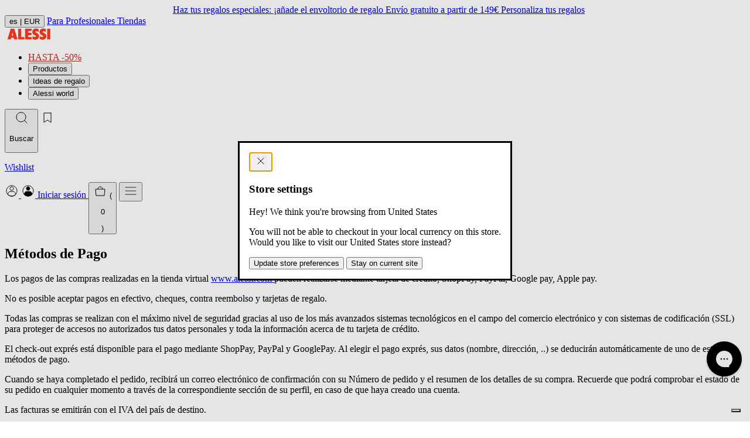

--- FILE ---
content_type: text/html; charset=utf-8
request_url: https://alessi.com/es/pages/payment-methods
body_size: 24839
content:
<!doctype html>




<html
  class="no-js"
  lang="es"
  data-locale="es"
  data-country="IT"
  data-currency="EUR"
  data-store="IT"
  data-root="/es"
>
  <head>
    <meta charset="utf-8">
    <meta http-equiv="X-UA-Compatible" content="IE=edge">
    <meta name="viewport" content="width=device-width,initial-scale=1">
    <meta name="theme-color" content="">
    <link rel="canonical" href="https://alessi.com/es/pages/payment-methods">
    <link rel="preconnect" href="https://cdn.shopify.com" crossorigin>
    
<script src="//geoip-js.com/js/apis/geoip2/v2.1/geoip2.js" type="text/javascript"></script>
<script
  defer
  type="application/javascript"
  async
  src="https://static.klaviyo.com/onsite/js/klaviyo.js?company_id=TKAJeE"
></script>

<script>
  const device = /Mobi|Android/i.test(navigator.userAgent) ? "m" : "d";
  (function(w,d,s,l,i){w[l]=w[l]||[];w[l].push({'gtm.start': new Date().getTime(),event:'gtm.js'});var f=d.getElementsByTagName(s)[0], j=d.createElement(s),dl=l!='dataLayer'?'&l='+l:'';j.async=true;j.src='https://www.googletagmanager.com/gtm.js?id='+i+dl;f.parentNode.insertBefore(j,f); })(window,document,'script','dataLayer','GTM-KQ9X6XM');

  var dataLayer = dataLayer || [];
  dataLayer.push({
    event: "pageview",
    page: {
      page_status_code: "200",
      page_type: "page", // es: "product", "collection", "page"
      page_country: "IT",
      page_language: "es",
      device_type: device
    },
    user: {
      user_status_login: "guest",
      
    }
  });
  var loop_cart_content = [
                  ];
  function add_loop_cart_content(item){
    var find = false;
    for(var i in loop_cart_content){
      var product = loop_cart_content[i];
      if(product.item_variant == item.variant_id){
        if(product.quantity >= item.quantity){
          return false;
        }

        product.quantity +=1;
        return true;
      }
    }
      loop_cart_content.push(item);
    return true;
  }

  function add_loop_cart_content_by_line(line){
    var product = loop_cart_content[line];
    product.quantity +=1;
  }

   function remove_loop_cart_content(variant_id, remove_all){
    var index = -1;
     var value = 0;
     var pop = false;
    for(var i in loop_cart_content){
      var product = loop_cart_content[i];
      if(product.item_variant == variant_id){
        if(remove_all){
          pop = true;
          value = product.price * product.quantity;
        }else{
          product.quantity -=1;
          pop = product.quantity == 0;
          value = product.price;
        }
        index = i;
        break;
      }
    }
     if(index == -1 ){
       return;
     }
      dataLayer = dataLayer || [];
         var data = {
              event: 'remove_from_cart',
             currency: "EUR",
              items : [
                      loop_cart_content[index]
              ],
             value: value,
            };
           dataLayer.push(data);
     if(pop){
       loop_cart_content.splice(index, 1);
     }
     return value;
  }

  function change_loop_cart(line, quantity){
    var event_name = '';
    var product = loop_cart_content[line];
    if(product.quantity > quantity){
      event_name = 'remove_from_cart';
      remove_loop_cart_content_by_line(line, quantity == 0);
    }else{
      event_name = 'add_to_cart';
      add_loop_cart_content_by_line(line);
    }
     dataLayer = dataLayer || [];
    var data = {
              event: event_name,
             ecommerce:{
             currency: "EUR",
              items : [
                      product,
              ],
             value: product.price,
               }
            };
           dataLayer.push(data);
  }




  function remove_loop_cart_content_by_line(line, remove_all){
     var value = 0;
     var pop = false;
     var product = loop_cart_content[line];

     if(remove_all){
       pop = true;
       value = product.price * product.quantity;
     }else{
        product.quantity -=1;
        pop = product.quantity == 0;
        value = product.price;
     }
     if(pop){
       loop_cart_content.splice(line, 1);
     }
     return value;
  }


   function findMissingProduct(data){
      var items = data.items;

      for(var i in loop_cart_content){
        var product = loop_cart_content[i];
        var found = true;
        for(var j in items){
          var item = items[j];
          if(product.id == item.id){
            found = false;
            break;
          }
        }
        if(found){
            return i;
          }
      }
      return false;
    }


   function isMissProductFromCart(data){

      return data.items.length < loop_cart_content.length;
    }

    function findProductQuantityChange(data){
      var items = data.items;
      for(var i in items){
        var item = items[i];
        for(var j in loop_cart_content){
          var product = loop_cart_content[j];
          if(product.id == item.id && product.quantity != item.quantity){
            return [i,j];
          }
        }
      }
      return false;
    }


  function changedCart(data){
        var line = false;
        var qty = 0;
        if(isMissProductFromCart(data)){
          line = findMissingProduct(data);
        }else{
          index = findProductQuantityChange(data);
          if(!index){
            return;
          }
          line = index[1];
          qty = data.items[index[0]].quantity;
        }
        if(!line){
          return;
        }
    change_loop_cart(line, qty);
     }

   window.addEventListener('SCE:update', (event) => {
      //changedCart(event.detail);
    })

    window.addEventListener('SCE:change', (event) => {
      //changedCart(event.detail);
    })

    window.addEventListener('SCE:clear', (event) => {
      //changedCart(event.detail);
    })

  

    



  

  

   
</script>
<script>
  (function () {
    if (!window) return;

    const CartEvents = {
      add: 'SCE:add',
      add_quick: 'SCE:quick',
      update: 'SCE:update',
      change: 'SCE:change',
      clear: 'SCE:clear',
      mutate: 'SCE:mutate',
    };

    const ShopifyCartURLs = [
      '/cart/add',
      '/cart/update',
      '/cart/change',
      '/cart/clear',
      '/cart/add.js',
      '/cart/update.js',
      '/cart/change.js',
      '/cart/clear.js',
    ];

    function isShopifyCartURL(url) {
      if (!url || typeof url != 'string') return false;
      const path = url.split('/').pop().split('?')[0];
      return ShopifyCartURLs.includes(`/cart/${path}`);
    }

    function updateType(url) {
      if (!url) return false;
      if (url.indexOf('cart/add') >= 0) {
        return 'add';
      } else if (url.indexOf('cart/update') >= 0) {
        return 'update';
      } else if (url.indexOf('cart/change') >= 0) {
        return 'change';
      } else if (url.indexOf('cart/clear') >= 0) {
        return 'clear';
      } else return false;
    }

    function dispatchEvent(url, detail) {
      if (typeof detail === 'string') {
        try {
          detail = JSON.parse(detail);
        } catch {}
      }

      window.dispatchEvent(new CustomEvent(CartEvents.mutate, { detail }));
      const type = updateType(url);
      switch (type) {
        case 'add':
          window.dispatchEvent(new CustomEvent(CartEvents.add, { detail }));
          break;
        case 'update':
          window.dispatchEvent(new CustomEvent(CartEvents.update, { detail }));
          break;
        case 'change':
          window.dispatchEvent(new CustomEvent(CartEvents.change, { detail }));
          break;
        case 'clear':
          window.dispatchEvent(new CustomEvent(CartEvents.clear, { detail }));
          break;
        default:
          break;
      }
    }
    function XHROverride() {
      if (!window.XMLHttpRequest) return;

      const originalOpen = window.XMLHttpRequest.prototype.open;
      window.XMLHttpRequest.prototype.open = function () {
        const url = arguments[1];
        //   console.log("XHROverride:"+ url);
        //console.log(arguments);
        this.addEventListener('load', function () {
          if (isShopifyCartURL(url)) {
            dispatchEvent(url, this.response);
          }
        });
        return originalOpen.apply(this, arguments);
      };
    }

    function fetchOverride() {
      if (!window.fetch || typeof window.fetch !== 'function') return;

      const originalFetch = window.fetch;
      window.fetch = function () {
        const response = originalFetch.apply(this, arguments);
        // console.log("fetchOverride: "+arguments[0]);
        //console.log(JSON.stringify(arguments));
        if (isShopifyCartURL(arguments[0])) {
          response.then((res) => {
            res
              .clone()
              .json()
              .then((data) => dispatchEvent(res.url, data));
          });
        }

        return response;
      };
    }

    fetchOverride();
    XHROverride();
  })();
</script>


<title>Métodos de Pago</title>


  



<!-- alessi.com/es  https://alessi.com/es/pages/payment-methods https://alessi.com/es/pages/payment-methods -->
<link href="https://us.alessi.com/pages/payment-methods" hreflang="en-US" rel="alternate">
<link href="https://uk.alessi.com/pages/payment-methods" hreflang="en-GB" rel="alternate">

<link href="https://ch.alessi.com/pages/payment-methods" hreflang="en-CH" rel="alternate">
<link href="https://ch.alessi.com/de/pages/payment-methods" hreflang="de-CH" rel="alternate">
<link href="https://ch.alessi.com/fr/pages/payment-methods" hreflang="fr-CH" rel="alternate">
<link href="https://ch.alessi.com/it/pages/payment-methods" hreflang="it-CH" rel="alternate">

<link href="https://alessi.com/it/pages/payment-methods" hreflang="it" rel="alternate">
<link href="https://alessi.com/de/pages/payment-methods" hreflang="de" rel="alternate">
<link href="https://alessi.com/es/pages/payment-methods" hreflang="es" rel="alternate">
<link href="https://alessi.com/fr/pages/payment-methods" hreflang="fr" rel="alternate">

<link href="https://dk.alessi.com/pages/payment-methods" hreflang="en-DK" rel="alternate">

<link href="https://se.alessi.com/pages/payment-methods" hreflang="en-SE" rel="alternate">

<link href="https://nl.alessi.com/pages/payment-methods" hreflang="nl" rel="alternate">
<link href="https://gr.alessi.com/pages/payment-methods" hreflang="el" rel="alternate">
<link href="https://pt.alessi.com/pages/payment-methods" hreflang="pt" rel="alternate">
<link href="https://fi.alessi.com/pages/payment-methods" hreflang="fi" rel="alternate">
<link href="https://hr.alessi.com/pages/payment-methods" hreflang="hr" rel="alternate">
<link href="https://pl.alessi.com/pages/payment-methods" hreflang="pl" rel="alternate">
<link href="https://si.alessi.com/pages/payment-methods" hreflang="sl" rel="alternate">
<link href="https://hu.alessi.com/pages/payment-methods" hreflang="hu" rel="alternate">
<link href="https://cz.alessi.com/pages/payment-methods" hreflang="cs" rel="alternate">
<link href="https://bg.alessi.com/pages/payment-methods" hreflang="bg" rel="alternate">
<link href="https://ro.alessi.com/pages/payment-methods" hreflang="ro" rel="alternate">
<link href="https://ee.alessi.com/pages/payment-methods" hreflang="et" rel="alternate">
<link href="https://lt.alessi.com/pages/payment-methods" hreflang="lt" rel="alternate">
<link href="https://lv.alessi.com/pages/payment-methods" hreflang="lv" rel="alternate">
<link href="https://sk.alessi.com/pages/payment-methods" hreflang="sk" rel="alternate">



  
<link href="//alessi.com/cdn/shop/files/logo-fav_07148a63-e438-48c1-8558-c34d040f4d94_72x.jpg?v=1750250536-72x72.png" rel="apple-touch-icon" sizes="72x72">
<link href="//alessi.com/cdn/shop/files/logo-fav_07148a63-e438-48c1-8558-c34d040f4d94_144x.jpg?v=1750250536-144x144.png" rel="apple-touch-icon" sizes="144x144">
<link href="//alessi.com/cdn/shop/files/logo-fav_07148a63-e438-48c1-8558-c34d040f4d94_196x.jpg?v=1750250536" sizes="196x196" rel="icon" type="image/png">
<link href="//alessi.com/cdn/shop/files/logo-fav_07148a63-e438-48c1-8558-c34d040f4d94_96x.jpg?v=1750250536" sizes="96x96" rel="icon" type="image/png">
<link href="//alessi.com/cdn/shop/files/logo-fav_07148a63-e438-48c1-8558-c34d040f4d94_32x.jpg?v=1750250536" sizes="32x32" rel="icon" type="image/png">
<link href="//alessi.com/cdn/shop/files/logo-fav_07148a63-e438-48c1-8558-c34d040f4d94_16x.jpg?v=1750250536" sizes="16x16" rel="icon" type="image/png">
<meta content="Alessi Spa (EU)" name="application-name">
<meta content="#000" name="msapplication-TileColor">
<meta content="//alessi.com/cdn/shop/files/logo-fav_07148a63-e438-48c1-8558-c34d040f4d94_small.jpg?v=1750250536" name="msapplication-TileImage">













<meta content="Alessi Spa (EU)" property="og:site_name">
<meta content="https://alessi.com/es/pages/payment-methods" property="og:url">
<meta content="Métodos de Pago" property="og:title">
<meta content="website" property="og:type">
<meta content="Los pagos de las compras realizadas en la tienda virtual www.alessi.com pueden realizarse mediante tarjeta de crédito, ShopPay, PayPal, Google pay, Apple pay. No es posible aceptar pagos en efectivo, cheques, contra reembolso y tarjetas de regalo. Todas las compras se realizan con el máximo nivel de seguridad gracias a" property="og:description">




    <meta content="http://alessi.com/cdn/shop/files/29_ALESSI_3560_4-5_72_dpi.jpg?v=1746022685" property="og:image">
    <meta content="https://alessi.com/cdn/shop/files/29_ALESSI_3560_4-5_72_dpi.jpg?v=1746022685" property="og:image:secure_url">
    <meta content="1080" property="og:image:width">
    <meta content="1350" property="og:image:height">
    <meta content="" property="og:image:alt">
  

<meta content="@" name="twitter:site">
<meta content="summary_large_image" name="twitter:card">
<meta content="Métodos de Pago" name="twitter:title">
<meta content="Los pagos de las compras realizadas en la tienda virtual www.alessi.com pueden realizarse mediante tarjeta de crédito, ShopPay, PayPal, Google pay, Apple pay. No es posible aceptar pagos en efectivo, cheques, contra reembolso y tarjetas de regalo. Todas las compras se realizan con el máximo nivel de seguridad gracias a" name="twitter:description">


  <meta content="Los pagos de las compras realizadas en la tienda virtual www.alessi.com pueden realizarse mediante tarjeta de crédito, ShopPay, PayPal, Google pay, Apple pay. No es posible aceptar pagos en efectivo, cheques, contra reembolso y tarjetas de regalo. Todas las compras se realizan con el máximo nivel de seguridad gracias a" name="description">





  <link href="//alessi.com/cdn/shop/t/388/assets/main-DgolTjvm.css" rel="stylesheet" type="text/css" media="all" />

<script>window.performance && window.performance.mark && window.performance.mark('shopify.content_for_header.start');</script><meta id="shopify-digital-wallet" name="shopify-digital-wallet" content="/33736032392/digital_wallets/dialog">
<meta name="shopify-checkout-api-token" content="9c94bd522e3b55f7a49d61421e3ad59e">
<meta id="in-context-paypal-metadata" data-shop-id="33736032392" data-venmo-supported="false" data-environment="production" data-locale="es_ES" data-paypal-v4="true" data-currency="EUR">
<script async="async" src="/checkouts/internal/preloads.js?locale=es-IT"></script>
<link rel="preconnect" href="https://shop.app" crossorigin="anonymous">
<script async="async" src="https://shop.app/checkouts/internal/preloads.js?locale=es-IT&shop_id=33736032392" crossorigin="anonymous"></script>
<script id="apple-pay-shop-capabilities" type="application/json">{"shopId":33736032392,"countryCode":"IT","currencyCode":"EUR","merchantCapabilities":["supports3DS"],"merchantId":"gid:\/\/shopify\/Shop\/33736032392","merchantName":"Alessi Spa (EU)","requiredBillingContactFields":["postalAddress","email","phone"],"requiredShippingContactFields":["postalAddress","email","phone"],"shippingType":"shipping","supportedNetworks":["visa","maestro","masterCard","amex"],"total":{"type":"pending","label":"Alessi Spa (EU)","amount":"1.00"},"shopifyPaymentsEnabled":true,"supportsSubscriptions":true}</script>
<script id="shopify-features" type="application/json">{"accessToken":"9c94bd522e3b55f7a49d61421e3ad59e","betas":["rich-media-storefront-analytics"],"domain":"alessi.com","predictiveSearch":true,"shopId":33736032392,"locale":"es"}</script>
<script>var Shopify = Shopify || {};
Shopify.shop = "alessi-eu.myshopify.com";
Shopify.locale = "es";
Shopify.currency = {"active":"EUR","rate":"1.0"};
Shopify.country = "IT";
Shopify.theme = {"name":"alessi-shopify-theme\/main-eu-production-b-8\/1","id":181812199750,"schema_name":"Alessi Theme","schema_version":"13.0.0","theme_store_id":null,"role":"main"};
Shopify.theme.handle = "null";
Shopify.theme.style = {"id":null,"handle":null};
Shopify.cdnHost = "alessi.com/cdn";
Shopify.routes = Shopify.routes || {};
Shopify.routes.root = "/es/";</script>
<script type="module">!function(o){(o.Shopify=o.Shopify||{}).modules=!0}(window);</script>
<script>!function(o){function n(){var o=[];function n(){o.push(Array.prototype.slice.apply(arguments))}return n.q=o,n}var t=o.Shopify=o.Shopify||{};t.loadFeatures=n(),t.autoloadFeatures=n()}(window);</script>
<script>
  window.ShopifyPay = window.ShopifyPay || {};
  window.ShopifyPay.apiHost = "shop.app\/pay";
  window.ShopifyPay.redirectState = null;
</script>
<script id="shop-js-analytics" type="application/json">{"pageType":"page"}</script>
<script defer="defer" async type="module" src="//alessi.com/cdn/shopifycloud/shop-js/modules/v2/client.init-shop-cart-sync_BFpxDrjM.es.esm.js"></script>
<script defer="defer" async type="module" src="//alessi.com/cdn/shopifycloud/shop-js/modules/v2/chunk.common_CnP21gUX.esm.js"></script>
<script defer="defer" async type="module" src="//alessi.com/cdn/shopifycloud/shop-js/modules/v2/chunk.modal_D61HrJrg.esm.js"></script>
<script type="module">
  await import("//alessi.com/cdn/shopifycloud/shop-js/modules/v2/client.init-shop-cart-sync_BFpxDrjM.es.esm.js");
await import("//alessi.com/cdn/shopifycloud/shop-js/modules/v2/chunk.common_CnP21gUX.esm.js");
await import("//alessi.com/cdn/shopifycloud/shop-js/modules/v2/chunk.modal_D61HrJrg.esm.js");

  window.Shopify.SignInWithShop?.initShopCartSync?.({"fedCMEnabled":true,"windoidEnabled":true});

</script>
<script>
  window.Shopify = window.Shopify || {};
  if (!window.Shopify.featureAssets) window.Shopify.featureAssets = {};
  window.Shopify.featureAssets['shop-js'] = {"shop-cart-sync":["modules/v2/client.shop-cart-sync_DunGk5rn.es.esm.js","modules/v2/chunk.common_CnP21gUX.esm.js","modules/v2/chunk.modal_D61HrJrg.esm.js"],"init-fed-cm":["modules/v2/client.init-fed-cm_Bhr0vd71.es.esm.js","modules/v2/chunk.common_CnP21gUX.esm.js","modules/v2/chunk.modal_D61HrJrg.esm.js"],"init-shop-email-lookup-coordinator":["modules/v2/client.init-shop-email-lookup-coordinator_Cgf-1HKc.es.esm.js","modules/v2/chunk.common_CnP21gUX.esm.js","modules/v2/chunk.modal_D61HrJrg.esm.js"],"init-windoid":["modules/v2/client.init-windoid_RKlvBm7f.es.esm.js","modules/v2/chunk.common_CnP21gUX.esm.js","modules/v2/chunk.modal_D61HrJrg.esm.js"],"shop-button":["modules/v2/client.shop-button_DcwUN_L_.es.esm.js","modules/v2/chunk.common_CnP21gUX.esm.js","modules/v2/chunk.modal_D61HrJrg.esm.js"],"shop-cash-offers":["modules/v2/client.shop-cash-offers_zT3TeJrS.es.esm.js","modules/v2/chunk.common_CnP21gUX.esm.js","modules/v2/chunk.modal_D61HrJrg.esm.js"],"shop-toast-manager":["modules/v2/client.shop-toast-manager_Dhsh6ZDd.es.esm.js","modules/v2/chunk.common_CnP21gUX.esm.js","modules/v2/chunk.modal_D61HrJrg.esm.js"],"init-shop-cart-sync":["modules/v2/client.init-shop-cart-sync_BFpxDrjM.es.esm.js","modules/v2/chunk.common_CnP21gUX.esm.js","modules/v2/chunk.modal_D61HrJrg.esm.js"],"init-customer-accounts-sign-up":["modules/v2/client.init-customer-accounts-sign-up__zAQf6yH.es.esm.js","modules/v2/client.shop-login-button_DmGuuAqh.es.esm.js","modules/v2/chunk.common_CnP21gUX.esm.js","modules/v2/chunk.modal_D61HrJrg.esm.js"],"pay-button":["modules/v2/client.pay-button_BSqAUYU_.es.esm.js","modules/v2/chunk.common_CnP21gUX.esm.js","modules/v2/chunk.modal_D61HrJrg.esm.js"],"init-customer-accounts":["modules/v2/client.init-customer-accounts_BUX2wPcc.es.esm.js","modules/v2/client.shop-login-button_DmGuuAqh.es.esm.js","modules/v2/chunk.common_CnP21gUX.esm.js","modules/v2/chunk.modal_D61HrJrg.esm.js"],"avatar":["modules/v2/client.avatar_BTnouDA3.es.esm.js"],"init-shop-for-new-customer-accounts":["modules/v2/client.init-shop-for-new-customer-accounts_C3NVS8-R.es.esm.js","modules/v2/client.shop-login-button_DmGuuAqh.es.esm.js","modules/v2/chunk.common_CnP21gUX.esm.js","modules/v2/chunk.modal_D61HrJrg.esm.js"],"shop-follow-button":["modules/v2/client.shop-follow-button_BoBKYaAK.es.esm.js","modules/v2/chunk.common_CnP21gUX.esm.js","modules/v2/chunk.modal_D61HrJrg.esm.js"],"checkout-modal":["modules/v2/client.checkout-modal_BzXpoShc.es.esm.js","modules/v2/chunk.common_CnP21gUX.esm.js","modules/v2/chunk.modal_D61HrJrg.esm.js"],"shop-login-button":["modules/v2/client.shop-login-button_DmGuuAqh.es.esm.js","modules/v2/chunk.common_CnP21gUX.esm.js","modules/v2/chunk.modal_D61HrJrg.esm.js"],"lead-capture":["modules/v2/client.lead-capture_ClopgrIx.es.esm.js","modules/v2/chunk.common_CnP21gUX.esm.js","modules/v2/chunk.modal_D61HrJrg.esm.js"],"shop-login":["modules/v2/client.shop-login_DQ0hrHfi.es.esm.js","modules/v2/chunk.common_CnP21gUX.esm.js","modules/v2/chunk.modal_D61HrJrg.esm.js"],"payment-terms":["modules/v2/client.payment-terms_Bawo8ezy.es.esm.js","modules/v2/chunk.common_CnP21gUX.esm.js","modules/v2/chunk.modal_D61HrJrg.esm.js"]};
</script>
<script>(function() {
  var isLoaded = false;
  function asyncLoad() {
    if (isLoaded) return;
    isLoaded = true;
    var urls = ["https:\/\/config.gorgias.chat\/bundle-loader\/01HBR4Y5PR9H5AHRBYBGHFK632?source=shopify1click\u0026shop=alessi-eu.myshopify.com","\/\/cdn-redirector.glopal.com\/common\/js\/webinterpret-loader.js?shop=alessi-eu.myshopify.com","https:\/\/s3.eu-west-1.amazonaws.com\/production-klarna-il-shopify-osm\/f1b3d17aa67707db5225aa5747c03d331dbcb8ea\/alessi-eu.myshopify.com-1767826803461.js?shop=alessi-eu.myshopify.com","https:\/\/public.9gtb.com\/loader.js?g_cvt_id=f6bbf2fa-7d67-4c8f-9ec2-152974aecca5\u0026shop=alessi-eu.myshopify.com","https:\/\/cdn.pushowl.com\/latest\/sdks\/pushowl-shopify.js?subdomain=alessi-eu\u0026environment=production\u0026guid=75572ec8-4f31-4594-a9b4-3ac8ceb76c36\u0026shop=alessi-eu.myshopify.com"];
    for (var i = 0; i < urls.length; i++) {
      var s = document.createElement('script');
      s.type = 'text/javascript';
      s.async = true;
      s.src = urls[i];
      var x = document.getElementsByTagName('script')[0];
      x.parentNode.insertBefore(s, x);
    }
  };
  if(window.attachEvent) {
    window.attachEvent('onload', asyncLoad);
  } else {
    window.addEventListener('load', asyncLoad, false);
  }
})();</script>
<script id="__st">var __st={"a":33736032392,"offset":3600,"reqid":"aa22185a-cd48-44a0-b127-2bd65d7efa40-1769761057","pageurl":"alessi.com\/es\/pages\/payment-methods","s":"pages-57353863304","u":"210c914ccd1c","p":"page","rtyp":"page","rid":57353863304};</script>
<script>window.ShopifyPaypalV4VisibilityTracking = true;</script>
<script id="captcha-bootstrap">!function(){'use strict';const t='contact',e='account',n='new_comment',o=[[t,t],['blogs',n],['comments',n],[t,'customer']],c=[[e,'customer_login'],[e,'guest_login'],[e,'recover_customer_password'],[e,'create_customer']],r=t=>t.map((([t,e])=>`form[action*='/${t}']:not([data-nocaptcha='true']) input[name='form_type'][value='${e}']`)).join(','),a=t=>()=>t?[...document.querySelectorAll(t)].map((t=>t.form)):[];function s(){const t=[...o],e=r(t);return a(e)}const i='password',u='form_key',d=['recaptcha-v3-token','g-recaptcha-response','h-captcha-response',i],f=()=>{try{return window.sessionStorage}catch{return}},m='__shopify_v',_=t=>t.elements[u];function p(t,e,n=!1){try{const o=window.sessionStorage,c=JSON.parse(o.getItem(e)),{data:r}=function(t){const{data:e,action:n}=t;return t[m]||n?{data:e,action:n}:{data:t,action:n}}(c);for(const[e,n]of Object.entries(r))t.elements[e]&&(t.elements[e].value=n);n&&o.removeItem(e)}catch(o){console.error('form repopulation failed',{error:o})}}const l='form_type',E='cptcha';function T(t){t.dataset[E]=!0}const w=window,h=w.document,L='Shopify',v='ce_forms',y='captcha';let A=!1;((t,e)=>{const n=(g='f06e6c50-85a8-45c8-87d0-21a2b65856fe',I='https://cdn.shopify.com/shopifycloud/storefront-forms-hcaptcha/ce_storefront_forms_captcha_hcaptcha.v1.5.2.iife.js',D={infoText:'Protegido por hCaptcha',privacyText:'Privacidad',termsText:'Términos'},(t,e,n)=>{const o=w[L][v],c=o.bindForm;if(c)return c(t,g,e,D).then(n);var r;o.q.push([[t,g,e,D],n]),r=I,A||(h.body.append(Object.assign(h.createElement('script'),{id:'captcha-provider',async:!0,src:r})),A=!0)});var g,I,D;w[L]=w[L]||{},w[L][v]=w[L][v]||{},w[L][v].q=[],w[L][y]=w[L][y]||{},w[L][y].protect=function(t,e){n(t,void 0,e),T(t)},Object.freeze(w[L][y]),function(t,e,n,w,h,L){const[v,y,A,g]=function(t,e,n){const i=e?o:[],u=t?c:[],d=[...i,...u],f=r(d),m=r(i),_=r(d.filter((([t,e])=>n.includes(e))));return[a(f),a(m),a(_),s()]}(w,h,L),I=t=>{const e=t.target;return e instanceof HTMLFormElement?e:e&&e.form},D=t=>v().includes(t);t.addEventListener('submit',(t=>{const e=I(t);if(!e)return;const n=D(e)&&!e.dataset.hcaptchaBound&&!e.dataset.recaptchaBound,o=_(e),c=g().includes(e)&&(!o||!o.value);(n||c)&&t.preventDefault(),c&&!n&&(function(t){try{if(!f())return;!function(t){const e=f();if(!e)return;const n=_(t);if(!n)return;const o=n.value;o&&e.removeItem(o)}(t);const e=Array.from(Array(32),(()=>Math.random().toString(36)[2])).join('');!function(t,e){_(t)||t.append(Object.assign(document.createElement('input'),{type:'hidden',name:u})),t.elements[u].value=e}(t,e),function(t,e){const n=f();if(!n)return;const o=[...t.querySelectorAll(`input[type='${i}']`)].map((({name:t})=>t)),c=[...d,...o],r={};for(const[a,s]of new FormData(t).entries())c.includes(a)||(r[a]=s);n.setItem(e,JSON.stringify({[m]:1,action:t.action,data:r}))}(t,e)}catch(e){console.error('failed to persist form',e)}}(e),e.submit())}));const S=(t,e)=>{t&&!t.dataset[E]&&(n(t,e.some((e=>e===t))),T(t))};for(const o of['focusin','change'])t.addEventListener(o,(t=>{const e=I(t);D(e)&&S(e,y())}));const B=e.get('form_key'),M=e.get(l),P=B&&M;t.addEventListener('DOMContentLoaded',(()=>{const t=y();if(P)for(const e of t)e.elements[l].value===M&&p(e,B);[...new Set([...A(),...v().filter((t=>'true'===t.dataset.shopifyCaptcha))])].forEach((e=>S(e,t)))}))}(h,new URLSearchParams(w.location.search),n,t,e,['guest_login'])})(!0,!0)}();</script>
<script integrity="sha256-4kQ18oKyAcykRKYeNunJcIwy7WH5gtpwJnB7kiuLZ1E=" data-source-attribution="shopify.loadfeatures" defer="defer" src="//alessi.com/cdn/shopifycloud/storefront/assets/storefront/load_feature-a0a9edcb.js" crossorigin="anonymous"></script>
<script crossorigin="anonymous" defer="defer" src="//alessi.com/cdn/shopifycloud/storefront/assets/shopify_pay/storefront-65b4c6d7.js?v=20250812"></script>
<script data-source-attribution="shopify.dynamic_checkout.dynamic.init">var Shopify=Shopify||{};Shopify.PaymentButton=Shopify.PaymentButton||{isStorefrontPortableWallets:!0,init:function(){window.Shopify.PaymentButton.init=function(){};var t=document.createElement("script");t.src="https://alessi.com/cdn/shopifycloud/portable-wallets/latest/portable-wallets.es.js",t.type="module",document.head.appendChild(t)}};
</script>
<script data-source-attribution="shopify.dynamic_checkout.buyer_consent">
  function portableWalletsHideBuyerConsent(e){var t=document.getElementById("shopify-buyer-consent"),n=document.getElementById("shopify-subscription-policy-button");t&&n&&(t.classList.add("hidden"),t.setAttribute("aria-hidden","true"),n.removeEventListener("click",e))}function portableWalletsShowBuyerConsent(e){var t=document.getElementById("shopify-buyer-consent"),n=document.getElementById("shopify-subscription-policy-button");t&&n&&(t.classList.remove("hidden"),t.removeAttribute("aria-hidden"),n.addEventListener("click",e))}window.Shopify?.PaymentButton&&(window.Shopify.PaymentButton.hideBuyerConsent=portableWalletsHideBuyerConsent,window.Shopify.PaymentButton.showBuyerConsent=portableWalletsShowBuyerConsent);
</script>
<script data-source-attribution="shopify.dynamic_checkout.cart.bootstrap">document.addEventListener("DOMContentLoaded",(function(){function t(){return document.querySelector("shopify-accelerated-checkout-cart, shopify-accelerated-checkout")}if(t())Shopify.PaymentButton.init();else{new MutationObserver((function(e,n){t()&&(Shopify.PaymentButton.init(),n.disconnect())})).observe(document.body,{childList:!0,subtree:!0})}}));
</script>
<link id="shopify-accelerated-checkout-styles" rel="stylesheet" media="screen" href="https://alessi.com/cdn/shopifycloud/portable-wallets/latest/accelerated-checkout-backwards-compat.css" crossorigin="anonymous">
<style id="shopify-accelerated-checkout-cart">
        #shopify-buyer-consent {
  margin-top: 1em;
  display: inline-block;
  width: 100%;
}

#shopify-buyer-consent.hidden {
  display: none;
}

#shopify-subscription-policy-button {
  background: none;
  border: none;
  padding: 0;
  text-decoration: underline;
  font-size: inherit;
  cursor: pointer;
}

#shopify-subscription-policy-button::before {
  box-shadow: none;
}

      </style>
<script id="snippets-script" data-snippets="store-selector-check-modal" defer="defer" src="//alessi.com/cdn/shop/t/388/compiled_assets/snippet-scripts.js?v=110412"></script>
<script>window.performance && window.performance.mark && window.performance.mark('shopify.content_for_header.end');</script>
  <!-- BEGIN app block: shopify://apps/triplewhale/blocks/triple_pixel_snippet/483d496b-3f1a-4609-aea7-8eee3b6b7a2a --><link rel='preconnect dns-prefetch' href='https://api.config-security.com/' crossorigin />
<link rel='preconnect dns-prefetch' href='https://conf.config-security.com/' crossorigin />
<script>
/* >> TriplePixel :: start*/
window.TriplePixelData={TripleName:"alessi-eu.myshopify.com",ver:"2.16",plat:"SHOPIFY",isHeadless:false,src:'SHOPIFY_EXT',product:{id:"",name:``,price:"",variant:""},search:"",collection:"",cart:"",template:"page",curr:"EUR" || "EUR"},function(W,H,A,L,E,_,B,N){function O(U,T,P,H,R){void 0===R&&(R=!1),H=new XMLHttpRequest,P?(H.open("POST",U,!0),H.setRequestHeader("Content-Type","text/plain")):H.open("GET",U,!0),H.send(JSON.stringify(P||{})),H.onreadystatechange=function(){4===H.readyState&&200===H.status?(R=H.responseText,U.includes("/first")?eval(R):P||(N[B]=R)):(299<H.status||H.status<200)&&T&&!R&&(R=!0,O(U,T-1,P))}}if(N=window,!N[H+"sn"]){N[H+"sn"]=1,L=function(){return Date.now().toString(36)+"_"+Math.random().toString(36)};try{A.setItem(H,1+(0|A.getItem(H)||0)),(E=JSON.parse(A.getItem(H+"U")||"[]")).push({u:location.href,r:document.referrer,t:Date.now(),id:L()}),A.setItem(H+"U",JSON.stringify(E))}catch(e){}var i,m,p;A.getItem('"!nC`')||(_=A,A=N,A[H]||(E=A[H]=function(t,e,i){return void 0===i&&(i=[]),"State"==t?E.s:(W=L(),(E._q=E._q||[]).push([W,t,e].concat(i)),W)},E.s="Installed",E._q=[],E.ch=W,B="configSecurityConfModel",N[B]=1,O("https://conf.config-security.com/model",5),i=L(),m=A[atob("c2NyZWVu")],_.setItem("di_pmt_wt",i),p={id:i,action:"profile",avatar:_.getItem("auth-security_rand_salt_"),time:m[atob("d2lkdGg=")]+":"+m[atob("aGVpZ2h0")],host:A.TriplePixelData.TripleName,plat:A.TriplePixelData.plat,url:window.location.href.slice(0,500),ref:document.referrer,ver:A.TriplePixelData.ver},O("https://api.config-security.com/event",5,p),O("https://api.config-security.com/first?host=".concat(p.host,"&plat=").concat(p.plat),5)))}}("","TriplePixel",localStorage);
/* << TriplePixel :: end*/
</script>



<!-- END app block --><link href="https://monorail-edge.shopifysvc.com" rel="dns-prefetch">
<script>(function(){if ("sendBeacon" in navigator && "performance" in window) {try {var session_token_from_headers = performance.getEntriesByType('navigation')[0].serverTiming.find(x => x.name == '_s').description;} catch {var session_token_from_headers = undefined;}var session_cookie_matches = document.cookie.match(/_shopify_s=([^;]*)/);var session_token_from_cookie = session_cookie_matches && session_cookie_matches.length === 2 ? session_cookie_matches[1] : "";var session_token = session_token_from_headers || session_token_from_cookie || "";function handle_abandonment_event(e) {var entries = performance.getEntries().filter(function(entry) {return /monorail-edge.shopifysvc.com/.test(entry.name);});if (!window.abandonment_tracked && entries.length === 0) {window.abandonment_tracked = true;var currentMs = Date.now();var navigation_start = performance.timing.navigationStart;var payload = {shop_id: 33736032392,url: window.location.href,navigation_start,duration: currentMs - navigation_start,session_token,page_type: "page"};window.navigator.sendBeacon("https://monorail-edge.shopifysvc.com/v1/produce", JSON.stringify({schema_id: "online_store_buyer_site_abandonment/1.1",payload: payload,metadata: {event_created_at_ms: currentMs,event_sent_at_ms: currentMs}}));}}window.addEventListener('pagehide', handle_abandonment_event);}}());</script>
<script id="web-pixels-manager-setup">(function e(e,d,r,n,o){if(void 0===o&&(o={}),!Boolean(null===(a=null===(i=window.Shopify)||void 0===i?void 0:i.analytics)||void 0===a?void 0:a.replayQueue)){var i,a;window.Shopify=window.Shopify||{};var t=window.Shopify;t.analytics=t.analytics||{};var s=t.analytics;s.replayQueue=[],s.publish=function(e,d,r){return s.replayQueue.push([e,d,r]),!0};try{self.performance.mark("wpm:start")}catch(e){}var l=function(){var e={modern:/Edge?\/(1{2}[4-9]|1[2-9]\d|[2-9]\d{2}|\d{4,})\.\d+(\.\d+|)|Firefox\/(1{2}[4-9]|1[2-9]\d|[2-9]\d{2}|\d{4,})\.\d+(\.\d+|)|Chrom(ium|e)\/(9{2}|\d{3,})\.\d+(\.\d+|)|(Maci|X1{2}).+ Version\/(15\.\d+|(1[6-9]|[2-9]\d|\d{3,})\.\d+)([,.]\d+|)( \(\w+\)|)( Mobile\/\w+|) Safari\/|Chrome.+OPR\/(9{2}|\d{3,})\.\d+\.\d+|(CPU[ +]OS|iPhone[ +]OS|CPU[ +]iPhone|CPU IPhone OS|CPU iPad OS)[ +]+(15[._]\d+|(1[6-9]|[2-9]\d|\d{3,})[._]\d+)([._]\d+|)|Android:?[ /-](13[3-9]|1[4-9]\d|[2-9]\d{2}|\d{4,})(\.\d+|)(\.\d+|)|Android.+Firefox\/(13[5-9]|1[4-9]\d|[2-9]\d{2}|\d{4,})\.\d+(\.\d+|)|Android.+Chrom(ium|e)\/(13[3-9]|1[4-9]\d|[2-9]\d{2}|\d{4,})\.\d+(\.\d+|)|SamsungBrowser\/([2-9]\d|\d{3,})\.\d+/,legacy:/Edge?\/(1[6-9]|[2-9]\d|\d{3,})\.\d+(\.\d+|)|Firefox\/(5[4-9]|[6-9]\d|\d{3,})\.\d+(\.\d+|)|Chrom(ium|e)\/(5[1-9]|[6-9]\d|\d{3,})\.\d+(\.\d+|)([\d.]+$|.*Safari\/(?![\d.]+ Edge\/[\d.]+$))|(Maci|X1{2}).+ Version\/(10\.\d+|(1[1-9]|[2-9]\d|\d{3,})\.\d+)([,.]\d+|)( \(\w+\)|)( Mobile\/\w+|) Safari\/|Chrome.+OPR\/(3[89]|[4-9]\d|\d{3,})\.\d+\.\d+|(CPU[ +]OS|iPhone[ +]OS|CPU[ +]iPhone|CPU IPhone OS|CPU iPad OS)[ +]+(10[._]\d+|(1[1-9]|[2-9]\d|\d{3,})[._]\d+)([._]\d+|)|Android:?[ /-](13[3-9]|1[4-9]\d|[2-9]\d{2}|\d{4,})(\.\d+|)(\.\d+|)|Mobile Safari.+OPR\/([89]\d|\d{3,})\.\d+\.\d+|Android.+Firefox\/(13[5-9]|1[4-9]\d|[2-9]\d{2}|\d{4,})\.\d+(\.\d+|)|Android.+Chrom(ium|e)\/(13[3-9]|1[4-9]\d|[2-9]\d{2}|\d{4,})\.\d+(\.\d+|)|Android.+(UC? ?Browser|UCWEB|U3)[ /]?(15\.([5-9]|\d{2,})|(1[6-9]|[2-9]\d|\d{3,})\.\d+)\.\d+|SamsungBrowser\/(5\.\d+|([6-9]|\d{2,})\.\d+)|Android.+MQ{2}Browser\/(14(\.(9|\d{2,})|)|(1[5-9]|[2-9]\d|\d{3,})(\.\d+|))(\.\d+|)|K[Aa][Ii]OS\/(3\.\d+|([4-9]|\d{2,})\.\d+)(\.\d+|)/},d=e.modern,r=e.legacy,n=navigator.userAgent;return n.match(d)?"modern":n.match(r)?"legacy":"unknown"}(),u="modern"===l?"modern":"legacy",c=(null!=n?n:{modern:"",legacy:""})[u],f=function(e){return[e.baseUrl,"/wpm","/b",e.hashVersion,"modern"===e.buildTarget?"m":"l",".js"].join("")}({baseUrl:d,hashVersion:r,buildTarget:u}),m=function(e){var d=e.version,r=e.bundleTarget,n=e.surface,o=e.pageUrl,i=e.monorailEndpoint;return{emit:function(e){var a=e.status,t=e.errorMsg,s=(new Date).getTime(),l=JSON.stringify({metadata:{event_sent_at_ms:s},events:[{schema_id:"web_pixels_manager_load/3.1",payload:{version:d,bundle_target:r,page_url:o,status:a,surface:n,error_msg:t},metadata:{event_created_at_ms:s}}]});if(!i)return console&&console.warn&&console.warn("[Web Pixels Manager] No Monorail endpoint provided, skipping logging."),!1;try{return self.navigator.sendBeacon.bind(self.navigator)(i,l)}catch(e){}var u=new XMLHttpRequest;try{return u.open("POST",i,!0),u.setRequestHeader("Content-Type","text/plain"),u.send(l),!0}catch(e){return console&&console.warn&&console.warn("[Web Pixels Manager] Got an unhandled error while logging to Monorail."),!1}}}}({version:r,bundleTarget:l,surface:e.surface,pageUrl:self.location.href,monorailEndpoint:e.monorailEndpoint});try{o.browserTarget=l,function(e){var d=e.src,r=e.async,n=void 0===r||r,o=e.onload,i=e.onerror,a=e.sri,t=e.scriptDataAttributes,s=void 0===t?{}:t,l=document.createElement("script"),u=document.querySelector("head"),c=document.querySelector("body");if(l.async=n,l.src=d,a&&(l.integrity=a,l.crossOrigin="anonymous"),s)for(var f in s)if(Object.prototype.hasOwnProperty.call(s,f))try{l.dataset[f]=s[f]}catch(e){}if(o&&l.addEventListener("load",o),i&&l.addEventListener("error",i),u)u.appendChild(l);else{if(!c)throw new Error("Did not find a head or body element to append the script");c.appendChild(l)}}({src:f,async:!0,onload:function(){if(!function(){var e,d;return Boolean(null===(d=null===(e=window.Shopify)||void 0===e?void 0:e.analytics)||void 0===d?void 0:d.initialized)}()){var d=window.webPixelsManager.init(e)||void 0;if(d){var r=window.Shopify.analytics;r.replayQueue.forEach((function(e){var r=e[0],n=e[1],o=e[2];d.publishCustomEvent(r,n,o)})),r.replayQueue=[],r.publish=d.publishCustomEvent,r.visitor=d.visitor,r.initialized=!0}}},onerror:function(){return m.emit({status:"failed",errorMsg:"".concat(f," has failed to load")})},sri:function(e){var d=/^sha384-[A-Za-z0-9+/=]+$/;return"string"==typeof e&&d.test(e)}(c)?c:"",scriptDataAttributes:o}),m.emit({status:"loading"})}catch(e){m.emit({status:"failed",errorMsg:(null==e?void 0:e.message)||"Unknown error"})}}})({shopId: 33736032392,storefrontBaseUrl: "https://alessi.com",extensionsBaseUrl: "https://extensions.shopifycdn.com/cdn/shopifycloud/web-pixels-manager",monorailEndpoint: "https://monorail-edge.shopifysvc.com/unstable/produce_batch",surface: "storefront-renderer",enabledBetaFlags: ["2dca8a86"],webPixelsConfigList: [{"id":"2660139334","configuration":"{\"accountID\":\"TKAJeE\",\"webPixelConfig\":\"eyJlbmFibGVBZGRlZFRvQ2FydEV2ZW50cyI6IHRydWV9\"}","eventPayloadVersion":"v1","runtimeContext":"STRICT","scriptVersion":"524f6c1ee37bacdca7657a665bdca589","type":"APP","apiClientId":123074,"privacyPurposes":["ANALYTICS","MARKETING"],"dataSharingAdjustments":{"protectedCustomerApprovalScopes":["read_customer_address","read_customer_email","read_customer_name","read_customer_personal_data","read_customer_phone"]}},{"id":"522780998","configuration":"{\"shopId\":\"alessi-eu.myshopify.com\"}","eventPayloadVersion":"v1","runtimeContext":"STRICT","scriptVersion":"674c31de9c131805829c42a983792da6","type":"APP","apiClientId":2753413,"privacyPurposes":["ANALYTICS","MARKETING","SALE_OF_DATA"],"dataSharingAdjustments":{"protectedCustomerApprovalScopes":["read_customer_address","read_customer_email","read_customer_name","read_customer_personal_data","read_customer_phone"]}},{"id":"382861638","configuration":"{\"pixel_id\":\"412669486208454\",\"pixel_type\":\"facebook_pixel\",\"metaapp_system_user_token\":\"-\"}","eventPayloadVersion":"v1","runtimeContext":"OPEN","scriptVersion":"ca16bc87fe92b6042fbaa3acc2fbdaa6","type":"APP","apiClientId":2329312,"privacyPurposes":["ANALYTICS","MARKETING","SALE_OF_DATA"],"dataSharingAdjustments":{"protectedCustomerApprovalScopes":["read_customer_address","read_customer_email","read_customer_name","read_customer_personal_data","read_customer_phone"]}},{"id":"236912966","configuration":"{\"subdomain\": \"alessi-eu\"}","eventPayloadVersion":"v1","runtimeContext":"STRICT","scriptVersion":"7c43d34f3733b2440dd44bce7edbeb00","type":"APP","apiClientId":1615517,"privacyPurposes":["ANALYTICS","MARKETING","SALE_OF_DATA"],"dataSharingAdjustments":{"protectedCustomerApprovalScopes":["read_customer_address","read_customer_email","read_customer_name","read_customer_personal_data","read_customer_phone"]}},{"id":"153780550","configuration":"{\"tagID\":\"2612895381862\"}","eventPayloadVersion":"v1","runtimeContext":"STRICT","scriptVersion":"18031546ee651571ed29edbe71a3550b","type":"APP","apiClientId":3009811,"privacyPurposes":["ANALYTICS","MARKETING","SALE_OF_DATA"],"dataSharingAdjustments":{"protectedCustomerApprovalScopes":["read_customer_address","read_customer_email","read_customer_name","read_customer_personal_data","read_customer_phone"]}},{"id":"77234502","eventPayloadVersion":"1","runtimeContext":"LAX","scriptVersion":"73","type":"CUSTOM","privacyPurposes":[],"name":"GTM - EU"},{"id":"shopify-app-pixel","configuration":"{}","eventPayloadVersion":"v1","runtimeContext":"STRICT","scriptVersion":"0450","apiClientId":"shopify-pixel","type":"APP","privacyPurposes":["ANALYTICS","MARKETING"]},{"id":"shopify-custom-pixel","eventPayloadVersion":"v1","runtimeContext":"LAX","scriptVersion":"0450","apiClientId":"shopify-pixel","type":"CUSTOM","privacyPurposes":["ANALYTICS","MARKETING"]}],isMerchantRequest: false,initData: {"shop":{"name":"Alessi Spa (EU)","paymentSettings":{"currencyCode":"EUR"},"myshopifyDomain":"alessi-eu.myshopify.com","countryCode":"IT","storefrontUrl":"https:\/\/alessi.com\/es"},"customer":null,"cart":null,"checkout":null,"productVariants":[],"purchasingCompany":null},},"https://alessi.com/cdn","1d2a099fw23dfb22ep557258f5m7a2edbae",{"modern":"","legacy":""},{"shopId":"33736032392","storefrontBaseUrl":"https:\/\/alessi.com","extensionBaseUrl":"https:\/\/extensions.shopifycdn.com\/cdn\/shopifycloud\/web-pixels-manager","surface":"storefront-renderer","enabledBetaFlags":"[\"2dca8a86\"]","isMerchantRequest":"false","hashVersion":"1d2a099fw23dfb22ep557258f5m7a2edbae","publish":"custom","events":"[[\"page_viewed\",{}]]"});</script><script>
  window.ShopifyAnalytics = window.ShopifyAnalytics || {};
  window.ShopifyAnalytics.meta = window.ShopifyAnalytics.meta || {};
  window.ShopifyAnalytics.meta.currency = 'EUR';
  var meta = {"page":{"pageType":"page","resourceType":"page","resourceId":57353863304,"requestId":"aa22185a-cd48-44a0-b127-2bd65d7efa40-1769761057"}};
  for (var attr in meta) {
    window.ShopifyAnalytics.meta[attr] = meta[attr];
  }
</script>
<script class="analytics">
  (function () {
    var customDocumentWrite = function(content) {
      var jquery = null;

      if (window.jQuery) {
        jquery = window.jQuery;
      } else if (window.Checkout && window.Checkout.$) {
        jquery = window.Checkout.$;
      }

      if (jquery) {
        jquery('body').append(content);
      }
    };

    var hasLoggedConversion = function(token) {
      if (token) {
        return document.cookie.indexOf('loggedConversion=' + token) !== -1;
      }
      return false;
    }

    var setCookieIfConversion = function(token) {
      if (token) {
        var twoMonthsFromNow = new Date(Date.now());
        twoMonthsFromNow.setMonth(twoMonthsFromNow.getMonth() + 2);

        document.cookie = 'loggedConversion=' + token + '; expires=' + twoMonthsFromNow;
      }
    }

    var trekkie = window.ShopifyAnalytics.lib = window.trekkie = window.trekkie || [];
    if (trekkie.integrations) {
      return;
    }
    trekkie.methods = [
      'identify',
      'page',
      'ready',
      'track',
      'trackForm',
      'trackLink'
    ];
    trekkie.factory = function(method) {
      return function() {
        var args = Array.prototype.slice.call(arguments);
        args.unshift(method);
        trekkie.push(args);
        return trekkie;
      };
    };
    for (var i = 0; i < trekkie.methods.length; i++) {
      var key = trekkie.methods[i];
      trekkie[key] = trekkie.factory(key);
    }
    trekkie.load = function(config) {
      trekkie.config = config || {};
      trekkie.config.initialDocumentCookie = document.cookie;
      var first = document.getElementsByTagName('script')[0];
      var script = document.createElement('script');
      script.type = 'text/javascript';
      script.onerror = function(e) {
        var scriptFallback = document.createElement('script');
        scriptFallback.type = 'text/javascript';
        scriptFallback.onerror = function(error) {
                var Monorail = {
      produce: function produce(monorailDomain, schemaId, payload) {
        var currentMs = new Date().getTime();
        var event = {
          schema_id: schemaId,
          payload: payload,
          metadata: {
            event_created_at_ms: currentMs,
            event_sent_at_ms: currentMs
          }
        };
        return Monorail.sendRequest("https://" + monorailDomain + "/v1/produce", JSON.stringify(event));
      },
      sendRequest: function sendRequest(endpointUrl, payload) {
        // Try the sendBeacon API
        if (window && window.navigator && typeof window.navigator.sendBeacon === 'function' && typeof window.Blob === 'function' && !Monorail.isIos12()) {
          var blobData = new window.Blob([payload], {
            type: 'text/plain'
          });

          if (window.navigator.sendBeacon(endpointUrl, blobData)) {
            return true;
          } // sendBeacon was not successful

        } // XHR beacon

        var xhr = new XMLHttpRequest();

        try {
          xhr.open('POST', endpointUrl);
          xhr.setRequestHeader('Content-Type', 'text/plain');
          xhr.send(payload);
        } catch (e) {
          console.log(e);
        }

        return false;
      },
      isIos12: function isIos12() {
        return window.navigator.userAgent.lastIndexOf('iPhone; CPU iPhone OS 12_') !== -1 || window.navigator.userAgent.lastIndexOf('iPad; CPU OS 12_') !== -1;
      }
    };
    Monorail.produce('monorail-edge.shopifysvc.com',
      'trekkie_storefront_load_errors/1.1',
      {shop_id: 33736032392,
      theme_id: 181812199750,
      app_name: "storefront",
      context_url: window.location.href,
      source_url: "//alessi.com/cdn/s/trekkie.storefront.c59ea00e0474b293ae6629561379568a2d7c4bba.min.js"});

        };
        scriptFallback.async = true;
        scriptFallback.src = '//alessi.com/cdn/s/trekkie.storefront.c59ea00e0474b293ae6629561379568a2d7c4bba.min.js';
        first.parentNode.insertBefore(scriptFallback, first);
      };
      script.async = true;
      script.src = '//alessi.com/cdn/s/trekkie.storefront.c59ea00e0474b293ae6629561379568a2d7c4bba.min.js';
      first.parentNode.insertBefore(script, first);
    };
    trekkie.load(
      {"Trekkie":{"appName":"storefront","development":false,"defaultAttributes":{"shopId":33736032392,"isMerchantRequest":null,"themeId":181812199750,"themeCityHash":"2367439045813911137","contentLanguage":"es","currency":"EUR"},"isServerSideCookieWritingEnabled":true,"monorailRegion":"shop_domain","enabledBetaFlags":["65f19447","b5387b81"]},"Session Attribution":{},"S2S":{"facebookCapiEnabled":true,"source":"trekkie-storefront-renderer","apiClientId":580111}}
    );

    var loaded = false;
    trekkie.ready(function() {
      if (loaded) return;
      loaded = true;

      window.ShopifyAnalytics.lib = window.trekkie;

      var originalDocumentWrite = document.write;
      document.write = customDocumentWrite;
      try { window.ShopifyAnalytics.merchantGoogleAnalytics.call(this); } catch(error) {};
      document.write = originalDocumentWrite;

      window.ShopifyAnalytics.lib.page(null,{"pageType":"page","resourceType":"page","resourceId":57353863304,"requestId":"aa22185a-cd48-44a0-b127-2bd65d7efa40-1769761057","shopifyEmitted":true});

      var match = window.location.pathname.match(/checkouts\/(.+)\/(thank_you|post_purchase)/)
      var token = match? match[1]: undefined;
      if (!hasLoggedConversion(token)) {
        setCookieIfConversion(token);
        
      }
    });


        var eventsListenerScript = document.createElement('script');
        eventsListenerScript.async = true;
        eventsListenerScript.src = "//alessi.com/cdn/shopifycloud/storefront/assets/shop_events_listener-3da45d37.js";
        document.getElementsByTagName('head')[0].appendChild(eventsListenerScript);

})();</script>
<script
  defer
  src="https://alessi.com/cdn/shopifycloud/perf-kit/shopify-perf-kit-3.1.0.min.js"
  data-application="storefront-renderer"
  data-shop-id="33736032392"
  data-render-region="gcp-us-east1"
  data-page-type="page"
  data-theme-instance-id="181812199750"
  data-theme-name="Alessi Theme"
  data-theme-version="13.0.0"
  data-monorail-region="shop_domain"
  data-resource-timing-sampling-rate="10"
  data-shs="true"
  data-shs-beacon="true"
  data-shs-export-with-fetch="true"
  data-shs-logs-sample-rate="1"
  data-shs-beacon-endpoint="https://alessi.com/api/collect"
></script>
</head>
  <body>
    
      <script
  type="text/javascript"
  id="gorgias-chat-widget-install-v2"
  src="https://config.gorgias.chat/gorgias-chat-bundle-loader.js?applicationId=01HBR5DPKAM7QPVKWGQ2V6SCW3"
></script>


  

  <script>
    var gorgiasTimezone = `Europe/Rome`;
    var gorgias_days = ["1","2","3","4","5"];
    var gorgiasHours_1 = `9:00`;
    var gorgiasHours_2 = `12:00`;
    var gorgiasHours_3 = `14:00`;
    var gorgiasHours_4 = `17:00`;

    // Converti ogni elemento della lista in un numero
    for (var i = 0; i < gorgias_days.length; i++) {
      gorgias_days[i] = parseInt(gorgias_days[i]);
    }

    GorgiasChat.init().then(function() {
      GorgiasChat.hidePoweredBy(true),
      GorgiasChat.hideOutsideBusinessHours(true),
      GorgiasChat.setCustomBusinessHours({
        timezone: gorgiasTimezone,
        businessHours: [
          {
            days: gorgias_days,
            fromTime: gorgiasHours_1,
            toTime: gorgiasHours_2
          }, {
            days: gorgias_days,
            fromTime: gorgiasHours_3,
            toTime: gorgiasHours_4
          }
        ]
      })
    });
  </script>


    
    <!-- BEGIN sections: header-group -->
<div id="shopify-section-sections--25339780301126__ad-bar" class="shopify-section shopify-section-group-header-group">
<div
  data-js="ad-bar"
  class="border-t-border-black text-body-body border-t h-[1.669rem] flex items-center justify-center"
>
  <div class="component-container container flex items-center justify-between">
    <div data-js="ad-bar__messages">
      
        
        
        <a
          href="/es/collections/winter-sale"
          class="underline-hover text-typo-primary hidden "
        >
          
          <span class="txt">WINTER SALE hasta un 50% de descuento</span>
          
        </a>
      
        
        
        <a
          href="/es/collections/the-perfect-gift"
          class="underline-hover text-typo-primary hidden "
        >
          
          <span class="txt">Haz tus regalos especiales: ¡añade el envoltorio de regalo</span>
          
        </a>
      
        
        
        <a
          href="https://alessi.com/es/policies/shipping-policy"
          class="underline-hover text-typo-primary hidden "
        >
          
          <span class="txt">Envío gratuito a partir de 149€</span>
          
        </a>
      
        
        
        <a
          href="/es/collections/personalised-gifts"
          class="underline-hover text-typo-primary hidden "
        >
          
          <span class="txt">Personaliza tus regalos</span>
          
        </a>
      
    </div>
    <nav class="flex gap-4 max-lg:hidden">
      <button data-js="store-selector__open" class="underline-hover text-typo-primary uppercase">
        es | EUR
      </button>
      
        <a
          class="underline-hover text-typo-primary"
          href="/es/pages/partnership"
        >
          Para Profesionales
        </a>
      
        <a
          class="underline-hover text-typo-primary"
          href="/es/pages/store-locator"
        >
          Tiendas
        </a>
      
    </nav>
  </div>
</div>


</div><div id="shopify-section-sections--25339780301126__header" class="shopify-section shopify-section-group-header-group">










<div
  data-js="header"
  data-animation="header-scroll-target"
  class="ease-standard-decelerate duration-medium-2 h-[56px] w-full overflow-hidden border-y transition-transform will-change-transform bg-background-primary text-typo-primary"
>
  <header
    class="text-body-body component-container container flex w-full items-center justify-between overflow-hidden py-4"
  >
    <nav class="flex items-center justify-between gap-4">
      
        <a href="/es">
          
            <img width="83" height="22" src="//alessi.com/cdn/shop/t/388/assets/logo-red.svg?v=60672653202144791891753285824" alt="Alessi icon" fetchpriority="high">
          
        </a>
      

      <ul data-js="header__menu-nav" class="flex items-center justify-between gap-2 max-lg:hidden">
        
          
          
          
          

          

          <li>
            
              <a
                href="/es/collections/winter-sale"
                class="underline-hover text-typo-primary uppercase"
                data-js="header-button"
                style="color:#C12A21"
              >HASTA -50%</a>
            
          </li>
        
          
          
          
          

          

          <li>
            
              <button
                class="underline-hover text-typo-primary uppercase"
                data-js="header-button"
                style="color:"
              >
                Productos
              </button>
            
          </li>
        
          
          
          
          

          

          <li>
            
              <button
                class="underline-hover text-typo-primary uppercase"
                data-js="header-button"
                style="color:"
              >
                Ideas de regalo
              </button>
            
          </li>
        
          
          
          
          

          

          <li>
            
              <button
                class="underline-hover text-typo-primary uppercase"
                data-js="header-button"
                style="color:"
              >
                Alessi world
              </button>
            
          </li>
        
      </ul>
    </nav>
    <div class="flex items-center justify-end gap-2 lg:gap-4 ">
      <button
        class="outer-underline-hover text-typo-primary flex items-center"
        data-js="header__search-open"
      >
        <img width="24" height="24" src="//alessi.com/cdn/shop/t/388/assets/search.svg?v=83449448074985901121753285826" alt="search icon" loading="lazy">
        <p class="text-typo-primary inner-underline-hover uppercase max-lg:hidden">
          Buscar
        </p>
      </button>
      <button
        class="hidden items-center gap-1 uppercase"
        data-js="header__close"
      >
        <img width="24" height="24" src="//alessi.com/cdn/shop/t/388/assets/close.svg?v=104749120929483564321753285819" alt="close icon" loading="lazy">
        <span class="max-lg:hidden">Cerrar</span>
      </button>
      
      <a
        href="/es/pages/wishlist"
        class="group outer-underline-hover flex items-center"
        data-js="header__wishlist"
        aria-label="Link to wishlist page"
      >
        

<svg
  class=""
  width="24"
  height="24"
  viewBox="0 0 24 24"
  fill="none"
  xmlns="http://www.w3.org/2000/svg"
  data-js="svg-bookmark"
>
  <g clip-path="url(#clip0_596_67707)">
  <path d="M18 4H6V20L12 16L18 20V4Z" stroke="black" stroke-linecap="round" stroke-linejoin="round" class="group-hover:fill-background-secondary fill-[transparent]">
  </g>
  <defs>
  <clipPath id="clip0_596_67707">
      <rect width="24" height="24" >
  </clipPath>
  </defs>
</svg>

        <p class="text-typo-primary inner-underline-hover uppercase max-lg:hidden ">
          Wishlist
        </p>
      </a>
      
      
        <a
          class="outer-underline-hover text-typo-primary flex items-center group uppercase"
          href="/es/account"
          data-js="header__account"
        >
          <img
            class="group-hover:hidden"
            width="24"
            height="24"
            src="//alessi.com/cdn/shop/t/388/assets/account-default.svg?v=8387377781426025471762765889"
            alt="account icon"
            loading="lazy"
          >
          <img
            class="hidden group-hover:inline-block"
            width="24"
            height="24"
            src="//alessi.com/cdn/shop/t/388/assets/account-hover.svg?v=149576976602690766261762765889"
            alt="hovered account icon"
            loading="lazy"
          >

          <span class="inner-underline-hover max-lg:hidden"> Iniciar sesión </span>
        </a>
      
      <button data-js="header__open-minicart" class="group flex items-center ">
        <svg width="24" height="24" viewBox="0 0 24 24" fill="none" xmlns="http://www.w3.org/2000/svg">
          <g clip-path="url(#clip0_803_75534)">
          <path d="M4 9H20L19 20H5L4 9Z" stroke="black" stroke-linejoin="round" class="group-hover:fill-background-secondary"/>
          <path d="M16 9C16 6.79086 14.2091 5 12 5C9.79086 5 8 6.79086 8 9" stroke="black" stroke-linecap="round" />
          </g>
          <defs>
          <clipPath id="clip0_803_75534">
          <rect width="24" height="24" fill="white"/>
          </clipPath>
          </defs>
        </svg>
        (
        <p data-js="header__cart-quantity">0</p>
        )
      </button>
      <button data-js="header__hamburger" class="lg:!hidden">
        <img width="24" height="24" src="//alessi.com/cdn/shop/t/388/assets/hamburger.svg?v=41271925142526115621753285820" alt="hamburger icon" loading="lazy">
      </button>
    </div>
  </header>
</div>

<dialog
  aria-label="Menu modal"
  data-js="header__menu"
  class="backdrop:bg-border-black/20 bg-background-primary opacity-animation top-header lg:backdrop:bg-border-black/20 fixed left-0 z-[51] mx-auto mt-auto h-[calc(100dvh_-_var(--space-header))] w-full max-w-none lg:m-auto lg:w-full lg:max-w-[var(--max-width)] overflow-y-scroll lg:shadow-lg "
>
  <form method="dialog" class="absolute">
    <button autofocus aria-label="close menu modal"></button>
  </form>

  
    
    
    

    
    
      <section
        data-js="header__menu__section"
        class="component-container hide  container flex h-fit flex-col justify-between pt-4 opacity-0 max-lg:hidden lg:py-8 [&.hide]:hidden"
      >
        <button
  class="text-body-body bg-background-primary flex w-full items-center border-b p-2 uppercase lg:hidden"
  data-js="header__menu-mobile__dialog-close"
>
  <img
    width="24"
    height="24"
    src="//alessi.com/cdn/shop/t/388/assets/arrow-left.svg?v=164145520433365164181753285821"
    alt="arrow left icon"
    loading="lazy"
  >
  
</button>

<div class="grid h-fit flex-auto grid-cols-2 grid-rows-1 gap-2 max-lg:p-2 lg:grid-cols-6">
  
</div>

      </section>
    
  
    
    
    

    
    
      <section
        data-js="header__menu__section"
        class="component-container hide container flex h-fit flex-col justify-between pt-4 opacity-0 max-lg:hidden lg:py-8 [&.hide]:hidden"
      >
        








<button
  class="text-body-body flex w-full items-center border-b p-2 uppercase lg:hidden"
  data-js="header__menu-mobile__dialog-close"
>
  <img
    width="24"
    height="24"
    src="//alessi.com/cdn/shop/t/388/assets/arrow-left.svg?v=164145520433365164181753285821"
    alt="arrow left icon"
    loading="lazy"
  >
  
</button>

<!-- Desktop View -->
<div class="flex h-full flex-col justify-between gap-8 max-lg:hidden">
  <div class="grid h-fit flex-auto grid-cols-6 gap-8">
    
      
      
      
      

      
      <nav class="flex flex-col gap-4">
        <h3 class="underline-hover w-fit uppercase">
          <a href="/es/collections/designer-tea-coffee" style="color:">Té y Café</a>
        </h3>
        <ul class="flex flex-col gap-2">
          
            
            
            
            

            
            <li>
              <a href="/es/collections/kettles" class="underline-hover text-typo-primary text-body-body" style="color:">Hervidores</a>
            </li>
          
            
            
            
            

            
            <li>
              <a href="/es/collections/coffee-makers" class="underline-hover text-typo-primary text-body-body" style="color:">Cafeteras</a>
            </li>
          
            
            
            
            

            
            <li>
              <a href="/es/collections/cups-and-mugs" class="underline-hover text-typo-primary text-body-body" style="color:">Vasos y Tazas</a>
            </li>
          
            
            
            
            

            
            <li>
              <a href="/es/collections/tea-coffee-accessories" class="underline-hover text-typo-primary text-body-body" style="color:">Accesorios de té y café</a>
            </li>
          
        </ul>
      </nav>
    
      
      
      
      

      
      <nav class="flex flex-col gap-4">
        <h3 class="underline-hover w-fit uppercase">
          <a href="/es/collections/table" style="color:">Mesa</a>
        </h3>
        <ul class="flex flex-col gap-2">
          
            
            
            
            

            
            <li>
              <a href="/es/collections/table-accessories" class="underline-hover text-typo-primary text-body-body" style="color:">Accesorios de mesa</a>
            </li>
          
            
            
            
            

            
            <li>
              <a href="/es/collections/flatware" class="underline-hover text-typo-primary text-body-body" style="color:">Cubiertos</a>
            </li>
          
            
            
            
            

            
            <li>
              <a href="/es/collections/plates" class="underline-hover text-typo-primary text-body-body" style="color:">Platos</a>
            </li>
          
            
            
            
            

            
            <li>
              <a href="/es/collections/glasses" class="underline-hover text-typo-primary text-body-body" style="color:">Vasos</a>
            </li>
          
            
            
            
            

            
            <li>
              <a href="/es/collections/baskets" class="underline-hover text-typo-primary text-body-body" style="color:">Fruteros y Centros de Mesa</a>
            </li>
          
            
            
            
            

            
            <li>
              <a href="/es/collections/trays" class="underline-hover text-typo-primary text-body-body" style="color:">Bandejas</a>
            </li>
          
            
            
            
            

            
            <li>
              <a href="/es/collections/spice-condiments-tools" class="underline-hover text-typo-primary text-body-body" style="color:">Porta Condimentos</a>
            </li>
          
        </ul>
      </nav>
    
      
      
      
      

      
      <nav class="flex flex-col gap-4">
        <h3 class="underline-hover w-fit uppercase">
          <a href="/es/collections/kitchen" style="color:">Accesorios de Cocina</a>
        </h3>
        <ul class="flex flex-col gap-2">
          
            
            
            
            

            
            <li>
              <a href="/es/collections/cookware-pan-sets" class="underline-hover text-typo-primary text-body-body" style="color:">Ollas y Sartenes</a>
            </li>
          
            
            
            
            

            
            <li>
              <a href="/es/collections/food-storage" class="underline-hover text-typo-primary text-body-body" style="color:">Botes y Recipientes</a>
            </li>
          
            
            
            
            

            
            <li>
              <a href="/es/collections/kitchen-tools" class="underline-hover text-typo-primary text-body-body" style="color:">Utensilios de Cocina</a>
            </li>
          
            
            
            
            

            
            <li>
              <a href="/es/collections/kitchen-appliances" class="underline-hover text-typo-primary text-body-body" style="color:">Electrodomésticos</a>
            </li>
          
        </ul>
      </nav>
    
      
      
      
      

      
      <nav class="flex flex-col gap-4">
        <h3 class="underline-hover w-fit uppercase">
          <a href="/es/collections/bar-wines" style="color:">Accesorios para Bar y Vino</a>
        </h3>
        <ul class="flex flex-col gap-2">
          
            
            
            
            

            
            <li>
              <a href="/es/collections/bar-accessories" class="underline-hover text-typo-primary text-body-body" style="color:">Accesorios de Bar</a>
            </li>
          
            
            
            
            

            
            <li>
              <a href="/es/collections/bottle-openers-corkscrews" class="underline-hover text-typo-primary text-body-body" style="color:">Abrebotellas y Sacacorchos</a>
            </li>
          
            
            
            
            

            
            <li>
              <a href="/es/collections/pitchers-decanters" class="underline-hover text-typo-primary text-body-body" style="color:">Jarras y Decantadores</a>
            </li>
          
            
            
            
            

            
            <li>
              <a href="/es/collections/ice-buckets-coolers" class="underline-hover text-typo-primary text-body-body" style="color:">Cubiteras y Botelleros</a>
            </li>
          
        </ul>
      </nav>
    
      
      
      
      

      
      <nav class="flex flex-col gap-4">
        <h3 class="underline-hover w-fit uppercase">
          <a href="/es/collections/home" style="color:">Hogar</a>
        </h3>
        <ul class="flex flex-col gap-2">
          
            
            
            
            

            
            <li>
              <a href="/es/collections/decor-and-furniture" class="underline-hover text-typo-primary text-body-body" style="color:">Decoración y Muebles para el Hogar</a>
            </li>
          
            
            
            
            

            
            <li>
              <a href="/es/collections/christmas-decorations" class="underline-hover text-typo-primary text-body-body" style="color:">Decoraciones Navideñas</a>
            </li>
          
            
            
            
            

            
            <li>
              <a href="/es/collections/bathroom" class="underline-hover text-typo-primary text-body-body" style="color:">Accesorios de Baño</a>
            </li>
          
            
            
            
            

            
            <li>
              <a href="/es/collections/fragrances" class="underline-hover text-typo-primary text-body-body" style="color:">Fragancias para el Hogar y Difusores</a>
            </li>
          
        </ul>
      </nav>
    
      
      
      
      

      
      <nav class="flex flex-col gap-4">
        <h3 class="underline-hover w-fit uppercase">
          <a href="/es/collections/lifestyle" style="color:">People & Lifestyle</a>
        </h3>
        <ul class="flex flex-col gap-2">
          
            
            
            
            

            
            <li>
              <a href="/es/collections/office" class="underline-hover text-typo-primary text-body-body" style="color:">Accesorios de oficina</a>
            </li>
          
            
            
            
            

            
            <li>
              <a href="/es/collections/pets" class="underline-hover text-typo-primary text-body-body" style="color:">Accesorios para mascotas</a>
            </li>
          
            
            
            
            

            
            <li>
              <a href="/es/collections/on-the-go" class="underline-hover text-typo-primary text-body-body" style="color:">On The Go Accesorios de Viaje</a>
            </li>
          
            
            
            
            

            
            <li>
              <a href="/es/collections/jewelry" class="underline-hover text-typo-primary text-body-body" style="color:">Joyas</a>
            </li>
          
            
            
            
            

            
            <li>
              <a href="/es/collections/limited-editions" class="underline-hover text-typo-primary text-body-body" style="color:">Ediciones Limitadas</a>
            </li>
          
        </ul>
      </nav>
    
  </div>
  <div class="grid h-fit flex-auto grid-cols-2 grid-rows-1 gap-2 lg:grid-cols-6">
    
      
      
      
      
      

      

<a href="/es/collections/winter-sale" class="group flex h-fit flex-col gap-2 overflow-hidden">
  <div class="aspect-square overflow-hidden">
    <img
      src="//alessi.com/cdn/shop/files/menu-WS.jpg?v=1765892676&width=600"
      class="ease-standard duration-long-4 h-full w-full object-cover group-hover:lg:scale-[1.01]"
      loading="lazy"
    >
  </div>

  



<button
  
  class="text-body-body group/button flex w-fit cursor-pointer items-center p-1 pl-0 text-typo-black"
>
  <svg xmlns="http://www.w3.org/2000/svg" fill="none" viewBox="0 0 24 24" height="24" width="24">
    <path stroke-linecap="round" class="stroke-typo-primary w-[24px] h-auto group-hover/button:lg:translate-x-1 transition-transform ease-standard duration-medium-2" d="M12.0002 7.20001L12.0002 16.8M16.8002 12L7.2002 12"></path>
  </svg>
  <p class=" text-left ease-standard duration-medium-2 transition-transform group-hover/button:lg:translate-x-2">
    WINTER SALE hasta un 50% de descuento
  </p>
</button>

</a>

    
      
      
      
      
      

      

<a href="/es/collections/new-in" class="group flex h-fit flex-col gap-2 overflow-hidden">
  <div class="aspect-square overflow-hidden">
    <img
      src="//alessi.com/cdn/shop/files/MA05_09_lifestyle_1.jpg?v=1764759003&width=600"
      class="ease-standard duration-long-4 h-full w-full object-cover group-hover:lg:scale-[1.01]"
      loading="lazy"
    >
  </div>

  



<button
  
  class="text-body-body group/button flex w-fit cursor-pointer items-center p-1 pl-0 text-typo-black"
>
  <svg xmlns="http://www.w3.org/2000/svg" fill="none" viewBox="0 0 24 24" height="24" width="24">
    <path stroke-linecap="round" class="stroke-typo-primary w-[24px] h-auto group-hover/button:lg:translate-x-1 transition-transform ease-standard duration-medium-2" d="M12.0002 7.20001L12.0002 16.8M16.8002 12L7.2002 12"></path>
  </svg>
  <p class=" text-left ease-standard duration-medium-2 transition-transform group-hover/button:lg:translate-x-2">
    Novedades
  </p>
</button>

</a>

    
      
      
      
      
      

      

<a href="/es/collections/alessi-icons" class="group flex h-fit flex-col gap-2 overflow-hidden">
  <div class="aspect-square overflow-hidden">
    <img
      src="//alessi.com/cdn/shop/files/menu_bestsellers.jpg?v=1749022601&width=600"
      class="ease-standard duration-long-4 h-full w-full object-cover group-hover:lg:scale-[1.01]"
      loading="lazy"
    >
  </div>

  



<button
  
  class="text-body-body group/button flex w-fit cursor-pointer items-center p-1 pl-0 text-typo-black"
>
  <svg xmlns="http://www.w3.org/2000/svg" fill="none" viewBox="0 0 24 24" height="24" width="24">
    <path stroke-linecap="round" class="stroke-typo-primary w-[24px] h-auto group-hover/button:lg:translate-x-1 transition-transform ease-standard duration-medium-2" d="M12.0002 7.20001L12.0002 16.8M16.8002 12L7.2002 12"></path>
  </svg>
  <p class=" text-left ease-standard duration-medium-2 transition-transform group-hover/button:lg:translate-x-2">
    Alessi Icons
  </p>
</button>

</a>

    
  </div>
</div>
<!-- Mobile View -->
<div class="lg:hidden">
  
    
    
    
    

    
    
    <details class="accordion text-body-body border-0 border-b py-1 first:border-t-0" >
      <summary class="accordion__title text-body-body uppercase" style="color:">
        Té y Café
      </summary>
      <nav class="accordion__content flex flex-col gap-2">
        
          <h3 class="uppercase">
            <a href="/es/collections/designer-tea-coffee" class="capitalize">Ver todo</a>
          </h3>
        

        <ul class="flex flex-col gap-2">
          
            
            
            
            

            
            <li>
              <a href="/es/collections/kettles" class="underline-hover text-typo-primary" style="color:">Hervidores</a>
            </li>
          
            
            
            
            

            
            <li>
              <a href="/es/collections/coffee-makers" class="underline-hover text-typo-primary" style="color:">Cafeteras</a>
            </li>
          
            
            
            
            

            
            <li>
              <a href="/es/collections/cups-and-mugs" class="underline-hover text-typo-primary" style="color:">Vasos y Tazas</a>
            </li>
          
            
            
            
            

            
            <li>
              <a href="/es/collections/tea-coffee-accessories" class="underline-hover text-typo-primary" style="color:">Accesorios de té y café</a>
            </li>
          
        </ul>
      </nav>
    </details>
  
    
    
    
    

    
    
    <details class="accordion text-body-body border-0 border-b py-1 first:border-t-0" >
      <summary class="accordion__title text-body-body uppercase" style="color:">
        Mesa
      </summary>
      <nav class="accordion__content flex flex-col gap-2">
        
          <h3 class="uppercase">
            <a href="/es/collections/table" class="capitalize">Ver todo</a>
          </h3>
        

        <ul class="flex flex-col gap-2">
          
            
            
            
            

            
            <li>
              <a href="/es/collections/table-accessories" class="underline-hover text-typo-primary" style="color:">Accesorios de mesa</a>
            </li>
          
            
            
            
            

            
            <li>
              <a href="/es/collections/flatware" class="underline-hover text-typo-primary" style="color:">Cubiertos</a>
            </li>
          
            
            
            
            

            
            <li>
              <a href="/es/collections/plates" class="underline-hover text-typo-primary" style="color:">Platos</a>
            </li>
          
            
            
            
            

            
            <li>
              <a href="/es/collections/glasses" class="underline-hover text-typo-primary" style="color:">Vasos</a>
            </li>
          
            
            
            
            

            
            <li>
              <a href="/es/collections/baskets" class="underline-hover text-typo-primary" style="color:">Fruteros y Centros de Mesa</a>
            </li>
          
            
            
            
            

            
            <li>
              <a href="/es/collections/trays" class="underline-hover text-typo-primary" style="color:">Bandejas</a>
            </li>
          
            
            
            
            

            
            <li>
              <a href="/es/collections/spice-condiments-tools" class="underline-hover text-typo-primary" style="color:">Porta Condimentos</a>
            </li>
          
        </ul>
      </nav>
    </details>
  
    
    
    
    

    
    
    <details class="accordion text-body-body border-0 border-b py-1 first:border-t-0" >
      <summary class="accordion__title text-body-body uppercase" style="color:">
        Accesorios de Cocina
      </summary>
      <nav class="accordion__content flex flex-col gap-2">
        
          <h3 class="uppercase">
            <a href="/es/collections/kitchen" class="capitalize">Ver todo</a>
          </h3>
        

        <ul class="flex flex-col gap-2">
          
            
            
            
            

            
            <li>
              <a href="/es/collections/cookware-pan-sets" class="underline-hover text-typo-primary" style="color:">Ollas y Sartenes</a>
            </li>
          
            
            
            
            

            
            <li>
              <a href="/es/collections/food-storage" class="underline-hover text-typo-primary" style="color:">Botes y Recipientes</a>
            </li>
          
            
            
            
            

            
            <li>
              <a href="/es/collections/kitchen-tools" class="underline-hover text-typo-primary" style="color:">Utensilios de Cocina</a>
            </li>
          
            
            
            
            

            
            <li>
              <a href="/es/collections/kitchen-appliances" class="underline-hover text-typo-primary" style="color:">Electrodomésticos</a>
            </li>
          
        </ul>
      </nav>
    </details>
  
    
    
    
    

    
    
    <details class="accordion text-body-body border-0 border-b py-1 first:border-t-0" >
      <summary class="accordion__title text-body-body uppercase" style="color:">
        Accesorios para Bar y Vino
      </summary>
      <nav class="accordion__content flex flex-col gap-2">
        
          <h3 class="uppercase">
            <a href="/es/collections/bar-wines" class="capitalize">Ver todo</a>
          </h3>
        

        <ul class="flex flex-col gap-2">
          
            
            
            
            

            
            <li>
              <a href="/es/collections/bar-accessories" class="underline-hover text-typo-primary" style="color:">Accesorios de Bar</a>
            </li>
          
            
            
            
            

            
            <li>
              <a href="/es/collections/bottle-openers-corkscrews" class="underline-hover text-typo-primary" style="color:">Abrebotellas y Sacacorchos</a>
            </li>
          
            
            
            
            

            
            <li>
              <a href="/es/collections/pitchers-decanters" class="underline-hover text-typo-primary" style="color:">Jarras y Decantadores</a>
            </li>
          
            
            
            
            

            
            <li>
              <a href="/es/collections/ice-buckets-coolers" class="underline-hover text-typo-primary" style="color:">Cubiteras y Botelleros</a>
            </li>
          
        </ul>
      </nav>
    </details>
  
    
    
    
    

    
    
    <details class="accordion text-body-body border-0 border-b py-1 first:border-t-0" >
      <summary class="accordion__title text-body-body uppercase" style="color:">
        Hogar
      </summary>
      <nav class="accordion__content flex flex-col gap-2">
        
          <h3 class="uppercase">
            <a href="/es/collections/home" class="capitalize">Ver todo</a>
          </h3>
        

        <ul class="flex flex-col gap-2">
          
            
            
            
            

            
            <li>
              <a href="/es/collections/decor-and-furniture" class="underline-hover text-typo-primary" style="color:">Decoración y Muebles para el Hogar</a>
            </li>
          
            
            
            
            

            
            <li>
              <a href="/es/collections/christmas-decorations" class="underline-hover text-typo-primary" style="color:">Decoraciones Navideñas</a>
            </li>
          
            
            
            
            

            
            <li>
              <a href="/es/collections/bathroom" class="underline-hover text-typo-primary" style="color:">Accesorios de Baño</a>
            </li>
          
            
            
            
            

            
            <li>
              <a href="/es/collections/fragrances" class="underline-hover text-typo-primary" style="color:">Fragancias para el Hogar y Difusores</a>
            </li>
          
        </ul>
      </nav>
    </details>
  
    
    
    
    

    
    
    <details class="accordion text-body-body border-0 border-b py-1 first:border-t-0" >
      <summary class="accordion__title text-body-body uppercase" style="color:">
        People & Lifestyle
      </summary>
      <nav class="accordion__content flex flex-col gap-2">
        
          <h3 class="uppercase">
            <a href="/es/collections/lifestyle" class="capitalize">Ver todo</a>
          </h3>
        

        <ul class="flex flex-col gap-2">
          
            
            
            
            

            
            <li>
              <a href="/es/collections/office" class="underline-hover text-typo-primary" style="color:">Accesorios de oficina</a>
            </li>
          
            
            
            
            

            
            <li>
              <a href="/es/collections/pets" class="underline-hover text-typo-primary" style="color:">Accesorios para mascotas</a>
            </li>
          
            
            
            
            

            
            <li>
              <a href="/es/collections/on-the-go" class="underline-hover text-typo-primary" style="color:">On The Go Accesorios de Viaje</a>
            </li>
          
            
            
            
            

            
            <li>
              <a href="/es/collections/jewelry" class="underline-hover text-typo-primary" style="color:">Joyas</a>
            </li>
          
            
            
            
            

            
            <li>
              <a href="/es/collections/limited-editions" class="underline-hover text-typo-primary" style="color:">Ediciones Limitadas</a>
            </li>
          
        </ul>
      </nav>
    </details>
  
</div>

      </section>
    
  
    
    
    

    
    
      <section
        data-js="header__menu__section"
        class="component-container hide  container flex h-fit flex-col justify-between pt-4 opacity-0 max-lg:hidden lg:py-8 [&.hide]:hidden"
      >
        <button
  class="text-body-body bg-background-primary flex w-full items-center border-b p-2 uppercase lg:hidden"
  data-js="header__menu-mobile__dialog-close"
>
  <img
    width="24"
    height="24"
    src="//alessi.com/cdn/shop/t/388/assets/arrow-left.svg?v=164145520433365164181753285821"
    alt="arrow left icon"
    loading="lazy"
  >
  
</button>

<div class="grid h-fit flex-auto grid-cols-2 grid-rows-1 gap-2 max-lg:p-2 lg:grid-cols-6">
  
    
    
      

<a href="/es/collections/the-perfect-gift" class="group flex h-fit flex-col gap-2 overflow-hidden">
  <div class="aspect-square overflow-hidden">
    <img
      src="https://cdn.shopify.com/s/files/1/0337/3603/2392/files/alessi_0244.jpg?v=1763479395"
      class="ease-standard duration-long-4 h-full w-full object-cover group-hover:lg:scale-[1.01]"
      loading="lazy"
    >
  </div>

  



<button
  
  class="text-body-body group/button flex w-fit cursor-pointer items-center p-1 pl-0 text-typo-black"
>
  <svg xmlns="http://www.w3.org/2000/svg" fill="none" viewBox="0 0 24 24" height="24" width="24">
    <path stroke-linecap="round" class="stroke-typo-primary w-[24px] h-auto group-hover/button:lg:translate-x-1 transition-transform ease-standard duration-medium-2" d="M12.0002 7.20001L12.0002 16.8M16.8002 12L7.2002 12"></path>
  </svg>
  <p class=" text-left ease-standard duration-medium-2 transition-transform group-hover/button:lg:translate-x-2">
    Encuentra el regalo perfecto
  </p>
</button>

</a>

    
  
    
    
      

<a href="/es/collections/bestsellers" class="group flex h-fit flex-col gap-2 overflow-hidden">
  <div class="aspect-square overflow-hidden">
    <img
      src="https://cdn.shopify.com/s/files/1/0337/3603/2392/files/AM23A_34_lifestyle_02.jpg?v=1764751898"
      class="ease-standard duration-long-4 h-full w-full object-cover group-hover:lg:scale-[1.01]"
      loading="lazy"
    >
  </div>

  



<button
  
  class="text-body-body group/button flex w-fit cursor-pointer items-center p-1 pl-0 text-typo-black"
>
  <svg xmlns="http://www.w3.org/2000/svg" fill="none" viewBox="0 0 24 24" height="24" width="24">
    <path stroke-linecap="round" class="stroke-typo-primary w-[24px] h-auto group-hover/button:lg:translate-x-1 transition-transform ease-standard duration-medium-2" d="M12.0002 7.20001L12.0002 16.8M16.8002 12L7.2002 12"></path>
  </svg>
  <p class=" text-left ease-standard duration-medium-2 transition-transform group-hover/button:lg:translate-x-2">
    Bestsellers
  </p>
</button>

</a>

    
  
    
    
      

<a href="/es/collections/gift-sets" class="group flex h-fit flex-col gap-2 overflow-hidden">
  <div class="aspect-square overflow-hidden">
    <img
      src="https://cdn.shopify.com/s/files/1/0337/3603/2392/files/MMI01SET_lifestyle.jpg?v=1764751946"
      class="ease-standard duration-long-4 h-full w-full object-cover group-hover:lg:scale-[1.01]"
      loading="lazy"
    >
  </div>

  



<button
  
  class="text-body-body group/button flex w-fit cursor-pointer items-center p-1 pl-0 text-typo-black"
>
  <svg xmlns="http://www.w3.org/2000/svg" fill="none" viewBox="0 0 24 24" height="24" width="24">
    <path stroke-linecap="round" class="stroke-typo-primary w-[24px] h-auto group-hover/button:lg:translate-x-1 transition-transform ease-standard duration-medium-2" d="M12.0002 7.20001L12.0002 16.8M16.8002 12L7.2002 12"></path>
  </svg>
  <p class=" text-left ease-standard duration-medium-2 transition-transform group-hover/button:lg:translate-x-2">
    Precios especiales en Sets
  </p>
</button>

</a>

    
  
    
    
      

<a href="/es/collections/personalised-gifts" class="group flex h-fit flex-col gap-2 overflow-hidden">
  <div class="aspect-square overflow-hidden">
    <img
      src="https://cdn.shopify.com/s/files/1/0337/3603/2392/files/MM_engraving.jpg?v=1716372516"
      class="ease-standard duration-long-4 h-full w-full object-cover group-hover:lg:scale-[1.01]"
      loading="lazy"
    >
  </div>

  



<button
  
  class="text-body-body group/button flex w-fit cursor-pointer items-center p-1 pl-0 text-typo-black"
>
  <svg xmlns="http://www.w3.org/2000/svg" fill="none" viewBox="0 0 24 24" height="24" width="24">
    <path stroke-linecap="round" class="stroke-typo-primary w-[24px] h-auto group-hover/button:lg:translate-x-1 transition-transform ease-standard duration-medium-2" d="M12.0002 7.20001L12.0002 16.8M16.8002 12L7.2002 12"></path>
  </svg>
  <p class=" text-left ease-standard duration-medium-2 transition-transform group-hover/button:lg:translate-x-2">
    Regalos personalizados
  </p>
</button>

</a>

    
  
    
    
      

<a href="/es/collections/coffee-lovers" class="group flex h-fit flex-col gap-2 overflow-hidden">
  <div class="aspect-square overflow-hidden">
    <img
      src="https://cdn.shopify.com/s/files/1/0337/3603/2392/files/ITM26_lifestyle_1x1_3bda669d-4b86-4fc4-a4e2-07c1152ff67e.jpg?v=1764752021"
      class="ease-standard duration-long-4 h-full w-full object-cover group-hover:lg:scale-[1.01]"
      loading="lazy"
    >
  </div>

  



<button
  
  class="text-body-body group/button flex w-fit cursor-pointer items-center p-1 pl-0 text-typo-black"
>
  <svg xmlns="http://www.w3.org/2000/svg" fill="none" viewBox="0 0 24 24" height="24" width="24">
    <path stroke-linecap="round" class="stroke-typo-primary w-[24px] h-auto group-hover/button:lg:translate-x-1 transition-transform ease-standard duration-medium-2" d="M12.0002 7.20001L12.0002 16.8M16.8002 12L7.2002 12"></path>
  </svg>
  <p class=" text-left ease-standard duration-medium-2 transition-transform group-hover/button:lg:translate-x-2">
    Regalos para amantes del café
  </p>
</button>

</a>

    
  
    
    
      

<a href="/es/collections/best-gifts-for-wine-lovers" class="group flex h-fit flex-col gap-2 overflow-hidden">
  <div class="aspect-square overflow-hidden">
    <img
      src="https://cdn.shopify.com/s/files/1/0337/3603/2392/files/NF11_lifestyle.jpg?v=1764752073"
      class="ease-standard duration-long-4 h-full w-full object-cover group-hover:lg:scale-[1.01]"
      loading="lazy"
    >
  </div>

  



<button
  
  class="text-body-body group/button flex w-fit cursor-pointer items-center p-1 pl-0 text-typo-black"
>
  <svg xmlns="http://www.w3.org/2000/svg" fill="none" viewBox="0 0 24 24" height="24" width="24">
    <path stroke-linecap="round" class="stroke-typo-primary w-[24px] h-auto group-hover/button:lg:translate-x-1 transition-transform ease-standard duration-medium-2" d="M12.0002 7.20001L12.0002 16.8M16.8002 12L7.2002 12"></path>
  </svg>
  <p class=" text-left ease-standard duration-medium-2 transition-transform group-hover/button:lg:translate-x-2">
    Los mejores regalos para amantes del vino
  </p>
</button>

</a>

    
  
    
    
      

<a href="/es/collections/pet-lovers-accessories-and-gifts" class="group flex h-fit flex-col gap-2 overflow-hidden">
  <div class="aspect-square overflow-hidden">
    <img
      src="https://cdn.shopify.com/s/files/1/0337/3603/2392/files/menu_pets.jpg?v=1749022601"
      class="ease-standard duration-long-4 h-full w-full object-cover group-hover:lg:scale-[1.01]"
      loading="lazy"
    >
  </div>

  



<button
  
  class="text-body-body group/button flex w-fit cursor-pointer items-center p-1 pl-0 text-typo-black"
>
  <svg xmlns="http://www.w3.org/2000/svg" fill="none" viewBox="0 0 24 24" height="24" width="24">
    <path stroke-linecap="round" class="stroke-typo-primary w-[24px] h-auto group-hover/button:lg:translate-x-1 transition-transform ease-standard duration-medium-2" d="M12.0002 7.20001L12.0002 16.8M16.8002 12L7.2002 12"></path>
  </svg>
  <p class=" text-left ease-standard duration-medium-2 transition-transform group-hover/button:lg:translate-x-2">
    Regalos para amantes de los animales
  </p>
</button>

</a>

    
  
    
    
      

<a href="/es/collections/design-collectors" class="group flex h-fit flex-col gap-2 overflow-hidden">
  <div class="aspect-square overflow-hidden">
    <img
      src="https://cdn.shopify.com/s/files/1/0337/3603/2392/files/VA02_SET_4x5_64ef40ed-a218-4476-87f4-80c379414d85.jpg?v=1764752121"
      class="ease-standard duration-long-4 h-full w-full object-cover group-hover:lg:scale-[1.01]"
      loading="lazy"
    >
  </div>

  



<button
  
  class="text-body-body group/button flex w-fit cursor-pointer items-center p-1 pl-0 text-typo-black"
>
  <svg xmlns="http://www.w3.org/2000/svg" fill="none" viewBox="0 0 24 24" height="24" width="24">
    <path stroke-linecap="round" class="stroke-typo-primary w-[24px] h-auto group-hover/button:lg:translate-x-1 transition-transform ease-standard duration-medium-2" d="M12.0002 7.20001L12.0002 16.8M16.8002 12L7.2002 12"></path>
  </svg>
  <p class=" text-left ease-standard duration-medium-2 transition-transform group-hover/button:lg:translate-x-2">
    Design Collectors
  </p>
</button>

</a>

    
  
    
    
      

<a href="/es/collections/gift-ideas-under-50" class="group flex h-fit flex-col gap-2 overflow-hidden">
  <div class="aspect-square overflow-hidden">
    <img
      src="https://cdn.shopify.com/s/files/1/0337/3603/2392/files/u50-ws.jpg?v=1766043274"
      class="ease-standard duration-long-4 h-full w-full object-cover group-hover:lg:scale-[1.01]"
      loading="lazy"
    >
  </div>

  



<button
  
  class="text-body-body group/button flex w-fit cursor-pointer items-center p-1 pl-0 text-typo-black"
>
  <svg xmlns="http://www.w3.org/2000/svg" fill="none" viewBox="0 0 24 24" height="24" width="24">
    <path stroke-linecap="round" class="stroke-typo-primary w-[24px] h-auto group-hover/button:lg:translate-x-1 transition-transform ease-standard duration-medium-2" d="M12.0002 7.20001L12.0002 16.8M16.8002 12L7.2002 12"></path>
  </svg>
  <p class=" text-left ease-standard duration-medium-2 transition-transform group-hover/button:lg:translate-x-2">
    Ideas de regalos por menos de 50€
  </p>
</button>

</a>

    
  
    
    
      

<a href="/es/collections/gift-ideas-under-100" class="group flex h-fit flex-col gap-2 overflow-hidden">
  <div class="aspect-square overflow-hidden">
    <img
      src="https://cdn.shopify.com/s/files/1/0337/3603/2392/files/u100-ws.jpg?v=1766043273"
      class="ease-standard duration-long-4 h-full w-full object-cover group-hover:lg:scale-[1.01]"
      loading="lazy"
    >
  </div>

  



<button
  
  class="text-body-body group/button flex w-fit cursor-pointer items-center p-1 pl-0 text-typo-black"
>
  <svg xmlns="http://www.w3.org/2000/svg" fill="none" viewBox="0 0 24 24" height="24" width="24">
    <path stroke-linecap="round" class="stroke-typo-primary w-[24px] h-auto group-hover/button:lg:translate-x-1 transition-transform ease-standard duration-medium-2" d="M12.0002 7.20001L12.0002 16.8M16.8002 12L7.2002 12"></path>
  </svg>
  <p class=" text-left ease-standard duration-medium-2 transition-transform group-hover/button:lg:translate-x-2">
    Ideas de regalos por menos de 100€
  </p>
</button>

</a>

    
  
    
    
      

<a href="/es/collections/gift-ideas-under-200" class="group flex h-fit flex-col gap-2 overflow-hidden">
  <div class="aspect-square overflow-hidden">
    <img
      src="https://cdn.shopify.com/s/files/1/0337/3603/2392/files/u200-ws_7c7c31e5-debe-4d28-af65-7209f2268aaf.jpg?v=1766043594"
      class="ease-standard duration-long-4 h-full w-full object-cover group-hover:lg:scale-[1.01]"
      loading="lazy"
    >
  </div>

  



<button
  
  class="text-body-body group/button flex w-fit cursor-pointer items-center p-1 pl-0 text-typo-black"
>
  <svg xmlns="http://www.w3.org/2000/svg" fill="none" viewBox="0 0 24 24" height="24" width="24">
    <path stroke-linecap="round" class="stroke-typo-primary w-[24px] h-auto group-hover/button:lg:translate-x-1 transition-transform ease-standard duration-medium-2" d="M12.0002 7.20001L12.0002 16.8M16.8002 12L7.2002 12"></path>
  </svg>
  <p class=" text-left ease-standard duration-medium-2 transition-transform group-hover/button:lg:translate-x-2">
    Ideas de regalos por menos de 200€
  </p>
</button>

</a>

    
  
    
    
      

<a href="/es/products/e-gift-card" class="group flex h-fit flex-col gap-2 overflow-hidden">
  <div class="aspect-square overflow-hidden">
    <img
      src="https://cdn.shopify.com/s/files/1/0337/3603/2392/files/menu_egift-card.jpg?v=1749022602"
      class="ease-standard duration-long-4 h-full w-full object-cover group-hover:lg:scale-[1.01]"
      loading="lazy"
    >
  </div>

  



<button
  
  class="text-body-body group/button flex w-fit cursor-pointer items-center p-1 pl-0 text-typo-black"
>
  <svg xmlns="http://www.w3.org/2000/svg" fill="none" viewBox="0 0 24 24" height="24" width="24">
    <path stroke-linecap="round" class="stroke-typo-primary w-[24px] h-auto group-hover/button:lg:translate-x-1 transition-transform ease-standard duration-medium-2" d="M12.0002 7.20001L12.0002 16.8M16.8002 12L7.2002 12"></path>
  </svg>
  <p class=" text-left ease-standard duration-medium-2 transition-transform group-hover/button:lg:translate-x-2">
    E-Gift card
  </p>
</button>

</a>

    
  
</div>

      </section>
    
  
    
    
    

    
    
      <section
        data-js="header__menu__section"
        class="component-container hide container flex h-fit flex-col justify-between pt-4 opacity-0 max-lg:hidden lg:py-8 [&.hide]:hidden"
      >
        








<button
  class="text-body-body flex w-full items-center border-b p-2 uppercase lg:hidden"
  data-js="header__menu-mobile__dialog-close"
>
  <img
    width="24"
    height="24"
    src="//alessi.com/cdn/shop/t/388/assets/arrow-left.svg?v=164145520433365164181753285821"
    alt="arrow left icon"
    loading="lazy"
  >
  
</button>

<!-- Desktop View -->
<div class="flex h-full flex-col justify-between gap-8 max-lg:hidden">
  <div class="grid h-fit flex-auto grid-cols-6 gap-8">
    
      
      
      
      

      
      <nav class="flex flex-col gap-4">
        <h3 class="underline-hover w-fit uppercase">
          <a href="/es/pages/about-us" style="color:">Quiénes somos</a>
        </h3>
        <ul class="flex flex-col gap-2">
          
            
            
            
            

            
            <li>
              <a href="/es/pages/commitment" class="underline-hover text-typo-primary text-body-body" style="color:">Compromiso</a>
            </li>
          
            
            
            
            

            
            <li>
              <a href="/es/pages/museo" class="underline-hover text-typo-primary text-body-body" style="color:">Museo Alessi</a>
            </li>
          
            
            
            
            

            
            <li>
              <a href="/es/blogs/overview" class="underline-hover text-typo-primary text-body-body" style="color:">Alessi Stories</a>
            </li>
          
            
            
            
            

            
            <li>
              <a href="/es/pages/designers" class="underline-hover text-typo-primary text-body-body" style="color:">Designers</a>
            </li>
          
            
            
            
            

            
            <li>
              <a href="/es/pages/il-tornitore-matto" class="underline-hover text-typo-primary text-body-body" style="color:">Il Tornitore Matto</a>
            </li>
          
        </ul>
      </nav>
    
  </div>
  <div class="grid h-fit flex-auto grid-cols-2 grid-rows-1 gap-2 lg:grid-cols-6">
    
      
      
      
      
      

      

<a href="/es/collections/winter-sale" class="group flex h-fit flex-col gap-2 overflow-hidden">
  <div class="aspect-square overflow-hidden">
    <img
      src="//alessi.com/cdn/shop/files/menu-WS.jpg?v=1765892676&width=600"
      class="ease-standard duration-long-4 h-full w-full object-cover group-hover:lg:scale-[1.01]"
      loading="lazy"
    >
  </div>

  



<button
  
  class="text-body-body group/button flex w-fit cursor-pointer items-center p-1 pl-0 text-typo-black"
>
  <svg xmlns="http://www.w3.org/2000/svg" fill="none" viewBox="0 0 24 24" height="24" width="24">
    <path stroke-linecap="round" class="stroke-typo-primary w-[24px] h-auto group-hover/button:lg:translate-x-1 transition-transform ease-standard duration-medium-2" d="M12.0002 7.20001L12.0002 16.8M16.8002 12L7.2002 12"></path>
  </svg>
  <p class=" text-left ease-standard duration-medium-2 transition-transform group-hover/button:lg:translate-x-2">
    WINTER SALE hasta un 50% de descuento
  </p>
</button>

</a>

    
      
      
      
      
      

      

<a href="/es/collections/new-in" class="group flex h-fit flex-col gap-2 overflow-hidden">
  <div class="aspect-square overflow-hidden">
    <img
      src="//alessi.com/cdn/shop/files/MA05_09_lifestyle_1.jpg?v=1764759003&width=600"
      class="ease-standard duration-long-4 h-full w-full object-cover group-hover:lg:scale-[1.01]"
      loading="lazy"
    >
  </div>

  



<button
  
  class="text-body-body group/button flex w-fit cursor-pointer items-center p-1 pl-0 text-typo-black"
>
  <svg xmlns="http://www.w3.org/2000/svg" fill="none" viewBox="0 0 24 24" height="24" width="24">
    <path stroke-linecap="round" class="stroke-typo-primary w-[24px] h-auto group-hover/button:lg:translate-x-1 transition-transform ease-standard duration-medium-2" d="M12.0002 7.20001L12.0002 16.8M16.8002 12L7.2002 12"></path>
  </svg>
  <p class=" text-left ease-standard duration-medium-2 transition-transform group-hover/button:lg:translate-x-2">
    Novedades
  </p>
</button>

</a>

    
      
      
      
      
      

      

<a href="/es/collections/alessi-icons" class="group flex h-fit flex-col gap-2 overflow-hidden">
  <div class="aspect-square overflow-hidden">
    <img
      src="//alessi.com/cdn/shop/files/menu_bestsellers.jpg?v=1749022601&width=600"
      class="ease-standard duration-long-4 h-full w-full object-cover group-hover:lg:scale-[1.01]"
      loading="lazy"
    >
  </div>

  



<button
  
  class="text-body-body group/button flex w-fit cursor-pointer items-center p-1 pl-0 text-typo-black"
>
  <svg xmlns="http://www.w3.org/2000/svg" fill="none" viewBox="0 0 24 24" height="24" width="24">
    <path stroke-linecap="round" class="stroke-typo-primary w-[24px] h-auto group-hover/button:lg:translate-x-1 transition-transform ease-standard duration-medium-2" d="M12.0002 7.20001L12.0002 16.8M16.8002 12L7.2002 12"></path>
  </svg>
  <p class=" text-left ease-standard duration-medium-2 transition-transform group-hover/button:lg:translate-x-2">
    Alessi Icons
  </p>
</button>

</a>

    
  </div>
</div>
<!-- Mobile View -->
<div class="lg:hidden">
  
    
    
    
    

    
    
    <details class="accordion text-body-body border-0 border-b py-1 first:border-t-0" >
      <summary class="accordion__title text-body-body uppercase" style="color:">
        Quiénes somos
      </summary>
      <nav class="accordion__content flex flex-col gap-2">
        
          <h3 class="uppercase">
            <a href="/es/pages/about-us" class="capitalize">Ver todo</a>
          </h3>
        

        <ul class="flex flex-col gap-2">
          
            
            
            
            

            
            <li>
              <a href="/es/pages/commitment" class="underline-hover text-typo-primary" style="color:">Compromiso</a>
            </li>
          
            
            
            
            

            
            <li>
              <a href="/es/pages/museo" class="underline-hover text-typo-primary" style="color:">Museo Alessi</a>
            </li>
          
            
            
            
            

            
            <li>
              <a href="/es/blogs/overview" class="underline-hover text-typo-primary" style="color:">Alessi Stories</a>
            </li>
          
            
            
            
            

            
            <li>
              <a href="/es/pages/designers" class="underline-hover text-typo-primary" style="color:">Designers</a>
            </li>
          
            
            
            
            

            
            <li>
              <a href="/es/pages/il-tornitore-matto" class="underline-hover text-typo-primary" style="color:">Il Tornitore Matto</a>
            </li>
          
        </ul>
      </nav>
    </details>
  
</div>

      </section>
    
  

  <section
  data-js="header__menu-mobile"
  class="bg-background-primary relative hidden min-h-[90%] flex-col gap-8 max-lg:flex max-lg:h-full max-lg:overwflow-y-scroll"
>
  <ul>
    
      
      
      
      

      

      <li class="border-t p-2 first:border-t-0">
        
          <a
            href="/es/collections/winter-sale"
            style="color:#C12A21"
            class="text-body-body flex w-full items-center justify-between uppercase"
            data-js="header__menu-mobile__button"
          >
            HASTA -50%
          </a>
        
      </li>
    
      
      
      
      

      

      <li class="border-t p-2 first:border-t-0">
        
          <button
            class="text-body-body flex w-full items-center justify-between uppercase"

            style="color:"
            data-js="header__menu-mobile__button"
          >
            Productos
            <img
              width="24"
              height="24"
              src="//alessi.com/cdn/shop/t/388/assets/arrow-right.svg?v=125413825005183323921753285822"
              alt="arrow right icon"
              loading="lazy"
            >
          </button>
        
      </li>
    
      
      
      
      

      

      <li class="border-t p-2 first:border-t-0">
        
          <button
            class="text-body-body flex w-full items-center justify-between uppercase"

            style="color:"
            data-js="header__menu-mobile__button"
          >
            Ideas de regalo
            <img
              width="24"
              height="24"
              src="//alessi.com/cdn/shop/t/388/assets/arrow-right.svg?v=125413825005183323921753285822"
              alt="arrow right icon"
              loading="lazy"
            >
          </button>
        
      </li>
    
      
      
      
      

      

      <li class="border-t p-2 first:border-t-0">
        
          <button
            class="text-body-body flex w-full items-center justify-between uppercase"

            style="color:"
            data-js="header__menu-mobile__button"
          >
            Alessi world
            <img
              width="24"
              height="24"
              src="//alessi.com/cdn/shop/t/388/assets/arrow-right.svg?v=125413825005183323921753285822"
              alt="arrow right icon"
              loading="lazy"
            >
          </button>
        
      </li>
    
    <!--
      <li class="border-y-typo-sale border-y p-2">
        <button class="text-typo-sale text-body-body flex w-full items-center justify-between uppercase">
          Sale
          <img
            width="24"
            height="24"
            src="//alessi.com/cdn/shop/t/388/assets/arrow-right-red.svg?v=109503773027549250921753285821"
            alt="arrow right icon"
            loading="lazy"
          >
        </button>
      </li>
    -->
  </ul>
  <div class="grid flex-[0_0_auto] lg:flex-1 grid-cols-2 gap-1 px-2 pb-8 lg:grid-cols-6">
    
    
      
      
      
      
      

      

<a href="/es/collections/winter-sale" class="group flex h-fit flex-col gap-2 overflow-hidden">
  <div class="aspect-square overflow-hidden">
    <img
      src="//alessi.com/cdn/shop/files/menu-WS.jpg?v=1765892676&width=600"
      class="ease-standard duration-long-4 h-full w-full object-cover group-hover:lg:scale-[1.01]"
      loading="lazy"
    >
  </div>

  



<button
  
  class="text-body-body group/button flex w-fit cursor-pointer items-center p-1 pl-0 text-typo-black"
>
  <svg xmlns="http://www.w3.org/2000/svg" fill="none" viewBox="0 0 24 24" height="24" width="24">
    <path stroke-linecap="round" class="stroke-typo-primary w-[24px] h-auto group-hover/button:lg:translate-x-1 transition-transform ease-standard duration-medium-2" d="M12.0002 7.20001L12.0002 16.8M16.8002 12L7.2002 12"></path>
  </svg>
  <p class=" text-left ease-standard duration-medium-2 transition-transform group-hover/button:lg:translate-x-2">
    WINTER SALE hasta un 50% de descuento
  </p>
</button>

</a>

    
      
      
      
      
      

      

<a href="/es/collections/new-in" class="group flex h-fit flex-col gap-2 overflow-hidden">
  <div class="aspect-square overflow-hidden">
    <img
      src="//alessi.com/cdn/shop/files/MA05_09_lifestyle_1.jpg?v=1764759003&width=600"
      class="ease-standard duration-long-4 h-full w-full object-cover group-hover:lg:scale-[1.01]"
      loading="lazy"
    >
  </div>

  



<button
  
  class="text-body-body group/button flex w-fit cursor-pointer items-center p-1 pl-0 text-typo-black"
>
  <svg xmlns="http://www.w3.org/2000/svg" fill="none" viewBox="0 0 24 24" height="24" width="24">
    <path stroke-linecap="round" class="stroke-typo-primary w-[24px] h-auto group-hover/button:lg:translate-x-1 transition-transform ease-standard duration-medium-2" d="M12.0002 7.20001L12.0002 16.8M16.8002 12L7.2002 12"></path>
  </svg>
  <p class=" text-left ease-standard duration-medium-2 transition-transform group-hover/button:lg:translate-x-2">
    Novedades
  </p>
</button>

</a>

    
      
      
      
      
      

      

<a href="/es/collections/alessi-icons" class="group flex h-fit flex-col gap-2 overflow-hidden">
  <div class="aspect-square overflow-hidden">
    <img
      src="//alessi.com/cdn/shop/files/menu_bestsellers.jpg?v=1749022601&width=600"
      class="ease-standard duration-long-4 h-full w-full object-cover group-hover:lg:scale-[1.01]"
      loading="lazy"
    >
  </div>

  



<button
  
  class="text-body-body group/button flex w-fit cursor-pointer items-center p-1 pl-0 text-typo-black"
>
  <svg xmlns="http://www.w3.org/2000/svg" fill="none" viewBox="0 0 24 24" height="24" width="24">
    <path stroke-linecap="round" class="stroke-typo-primary w-[24px] h-auto group-hover/button:lg:translate-x-1 transition-transform ease-standard duration-medium-2" d="M12.0002 7.20001L12.0002 16.8M16.8002 12L7.2002 12"></path>
  </svg>
  <p class=" text-left ease-standard duration-medium-2 transition-transform group-hover/button:lg:translate-x-2">
    Alessi Icons
  </p>
</button>

</a>

    
  </div>
  
    
    
    
    

    
    <dialog
      data-js="header__menu-mobile__dialog"
      closedby="any"
      class="bg-background-primary slide-from-right-animation h-full w-full z-[2] overflow-y-scroll open:fixed"
    >
      
        <div class="w-full pb-28">
          <button
  class="text-body-body bg-background-primary flex w-full items-center border-b p-2 uppercase lg:hidden"
  data-js="header__menu-mobile__dialog-close"
>
  <img
    width="24"
    height="24"
    src="//alessi.com/cdn/shop/t/388/assets/arrow-left.svg?v=164145520433365164181753285821"
    alt="arrow left icon"
    loading="lazy"
  >
  HASTA -50%
</button>

<div class="grid h-fit flex-auto grid-cols-2 grid-rows-1 gap-2 max-lg:p-2 lg:grid-cols-6">
  
</div>

        </div>
      
    </dialog>
  
    
    
    
    

    
    <dialog
      data-js="header__menu-mobile__dialog"
      closedby="any"
      class="bg-background-primary slide-from-right-animation h-full w-full z-[2] overflow-y-scroll open:fixed"
    >
      
        <div class="w-full pb-28">
          








<button
  class="text-body-body flex w-full items-center border-b p-2 uppercase lg:hidden"
  data-js="header__menu-mobile__dialog-close"
>
  <img
    width="24"
    height="24"
    src="//alessi.com/cdn/shop/t/388/assets/arrow-left.svg?v=164145520433365164181753285821"
    alt="arrow left icon"
    loading="lazy"
  >
  Productos
</button>

<!-- Desktop View -->
<div class="flex h-full flex-col justify-between gap-8 max-lg:hidden">
  <div class="grid h-fit flex-auto grid-cols-6 gap-8">
    
      
      
      
      

      
      <nav class="flex flex-col gap-4">
        <h3 class="underline-hover w-fit uppercase">
          <a href="/es/collections/designer-tea-coffee" style="color:">Té y Café</a>
        </h3>
        <ul class="flex flex-col gap-2">
          
            
            
            
            

            
            <li>
              <a href="/es/collections/kettles" class="underline-hover text-typo-primary text-body-body" style="color:">Hervidores</a>
            </li>
          
            
            
            
            

            
            <li>
              <a href="/es/collections/coffee-makers" class="underline-hover text-typo-primary text-body-body" style="color:">Cafeteras</a>
            </li>
          
            
            
            
            

            
            <li>
              <a href="/es/collections/cups-and-mugs" class="underline-hover text-typo-primary text-body-body" style="color:">Vasos y Tazas</a>
            </li>
          
            
            
            
            

            
            <li>
              <a href="/es/collections/tea-coffee-accessories" class="underline-hover text-typo-primary text-body-body" style="color:">Accesorios de té y café</a>
            </li>
          
        </ul>
      </nav>
    
      
      
      
      

      
      <nav class="flex flex-col gap-4">
        <h3 class="underline-hover w-fit uppercase">
          <a href="/es/collections/table" style="color:">Mesa</a>
        </h3>
        <ul class="flex flex-col gap-2">
          
            
            
            
            

            
            <li>
              <a href="/es/collections/table-accessories" class="underline-hover text-typo-primary text-body-body" style="color:">Accesorios de mesa</a>
            </li>
          
            
            
            
            

            
            <li>
              <a href="/es/collections/flatware" class="underline-hover text-typo-primary text-body-body" style="color:">Cubiertos</a>
            </li>
          
            
            
            
            

            
            <li>
              <a href="/es/collections/plates" class="underline-hover text-typo-primary text-body-body" style="color:">Platos</a>
            </li>
          
            
            
            
            

            
            <li>
              <a href="/es/collections/glasses" class="underline-hover text-typo-primary text-body-body" style="color:">Vasos</a>
            </li>
          
            
            
            
            

            
            <li>
              <a href="/es/collections/baskets" class="underline-hover text-typo-primary text-body-body" style="color:">Fruteros y Centros de Mesa</a>
            </li>
          
            
            
            
            

            
            <li>
              <a href="/es/collections/trays" class="underline-hover text-typo-primary text-body-body" style="color:">Bandejas</a>
            </li>
          
            
            
            
            

            
            <li>
              <a href="/es/collections/spice-condiments-tools" class="underline-hover text-typo-primary text-body-body" style="color:">Porta Condimentos</a>
            </li>
          
        </ul>
      </nav>
    
      
      
      
      

      
      <nav class="flex flex-col gap-4">
        <h3 class="underline-hover w-fit uppercase">
          <a href="/es/collections/kitchen" style="color:">Accesorios de Cocina</a>
        </h3>
        <ul class="flex flex-col gap-2">
          
            
            
            
            

            
            <li>
              <a href="/es/collections/cookware-pan-sets" class="underline-hover text-typo-primary text-body-body" style="color:">Ollas y Sartenes</a>
            </li>
          
            
            
            
            

            
            <li>
              <a href="/es/collections/food-storage" class="underline-hover text-typo-primary text-body-body" style="color:">Botes y Recipientes</a>
            </li>
          
            
            
            
            

            
            <li>
              <a href="/es/collections/kitchen-tools" class="underline-hover text-typo-primary text-body-body" style="color:">Utensilios de Cocina</a>
            </li>
          
            
            
            
            

            
            <li>
              <a href="/es/collections/kitchen-appliances" class="underline-hover text-typo-primary text-body-body" style="color:">Electrodomésticos</a>
            </li>
          
        </ul>
      </nav>
    
      
      
      
      

      
      <nav class="flex flex-col gap-4">
        <h3 class="underline-hover w-fit uppercase">
          <a href="/es/collections/bar-wines" style="color:">Accesorios para Bar y Vino</a>
        </h3>
        <ul class="flex flex-col gap-2">
          
            
            
            
            

            
            <li>
              <a href="/es/collections/bar-accessories" class="underline-hover text-typo-primary text-body-body" style="color:">Accesorios de Bar</a>
            </li>
          
            
            
            
            

            
            <li>
              <a href="/es/collections/bottle-openers-corkscrews" class="underline-hover text-typo-primary text-body-body" style="color:">Abrebotellas y Sacacorchos</a>
            </li>
          
            
            
            
            

            
            <li>
              <a href="/es/collections/pitchers-decanters" class="underline-hover text-typo-primary text-body-body" style="color:">Jarras y Decantadores</a>
            </li>
          
            
            
            
            

            
            <li>
              <a href="/es/collections/ice-buckets-coolers" class="underline-hover text-typo-primary text-body-body" style="color:">Cubiteras y Botelleros</a>
            </li>
          
        </ul>
      </nav>
    
      
      
      
      

      
      <nav class="flex flex-col gap-4">
        <h3 class="underline-hover w-fit uppercase">
          <a href="/es/collections/home" style="color:">Hogar</a>
        </h3>
        <ul class="flex flex-col gap-2">
          
            
            
            
            

            
            <li>
              <a href="/es/collections/decor-and-furniture" class="underline-hover text-typo-primary text-body-body" style="color:">Decoración y Muebles para el Hogar</a>
            </li>
          
            
            
            
            

            
            <li>
              <a href="/es/collections/christmas-decorations" class="underline-hover text-typo-primary text-body-body" style="color:">Decoraciones Navideñas</a>
            </li>
          
            
            
            
            

            
            <li>
              <a href="/es/collections/bathroom" class="underline-hover text-typo-primary text-body-body" style="color:">Accesorios de Baño</a>
            </li>
          
            
            
            
            

            
            <li>
              <a href="/es/collections/fragrances" class="underline-hover text-typo-primary text-body-body" style="color:">Fragancias para el Hogar y Difusores</a>
            </li>
          
        </ul>
      </nav>
    
      
      
      
      

      
      <nav class="flex flex-col gap-4">
        <h3 class="underline-hover w-fit uppercase">
          <a href="/es/collections/lifestyle" style="color:">People & Lifestyle</a>
        </h3>
        <ul class="flex flex-col gap-2">
          
            
            
            
            

            
            <li>
              <a href="/es/collections/office" class="underline-hover text-typo-primary text-body-body" style="color:">Accesorios de oficina</a>
            </li>
          
            
            
            
            

            
            <li>
              <a href="/es/collections/pets" class="underline-hover text-typo-primary text-body-body" style="color:">Accesorios para mascotas</a>
            </li>
          
            
            
            
            

            
            <li>
              <a href="/es/collections/on-the-go" class="underline-hover text-typo-primary text-body-body" style="color:">On The Go Accesorios de Viaje</a>
            </li>
          
            
            
            
            

            
            <li>
              <a href="/es/collections/jewelry" class="underline-hover text-typo-primary text-body-body" style="color:">Joyas</a>
            </li>
          
            
            
            
            

            
            <li>
              <a href="/es/collections/limited-editions" class="underline-hover text-typo-primary text-body-body" style="color:">Ediciones Limitadas</a>
            </li>
          
        </ul>
      </nav>
    
  </div>
  <div class="grid h-fit flex-auto grid-cols-2 grid-rows-1 gap-2 lg:grid-cols-6">
    
  </div>
</div>
<!-- Mobile View -->
<div class="lg:hidden">
  
    
    
    
    

    
    
    <details class="accordion text-body-body border-0 border-b py-1 first:border-t-0" >
      <summary class="accordion__title text-body-body uppercase" style="color:">
        Té y Café
      </summary>
      <nav class="accordion__content flex flex-col gap-2">
        
          <h3 class="uppercase">
            <a href="/es/collections/designer-tea-coffee" class="capitalize">Ver todo</a>
          </h3>
        

        <ul class="flex flex-col gap-2">
          
            
            
            
            

            
            <li>
              <a href="/es/collections/kettles" class="underline-hover text-typo-primary" style="color:">Hervidores</a>
            </li>
          
            
            
            
            

            
            <li>
              <a href="/es/collections/coffee-makers" class="underline-hover text-typo-primary" style="color:">Cafeteras</a>
            </li>
          
            
            
            
            

            
            <li>
              <a href="/es/collections/cups-and-mugs" class="underline-hover text-typo-primary" style="color:">Vasos y Tazas</a>
            </li>
          
            
            
            
            

            
            <li>
              <a href="/es/collections/tea-coffee-accessories" class="underline-hover text-typo-primary" style="color:">Accesorios de té y café</a>
            </li>
          
        </ul>
      </nav>
    </details>
  
    
    
    
    

    
    
    <details class="accordion text-body-body border-0 border-b py-1 first:border-t-0" >
      <summary class="accordion__title text-body-body uppercase" style="color:">
        Mesa
      </summary>
      <nav class="accordion__content flex flex-col gap-2">
        
          <h3 class="uppercase">
            <a href="/es/collections/table" class="capitalize">Ver todo</a>
          </h3>
        

        <ul class="flex flex-col gap-2">
          
            
            
            
            

            
            <li>
              <a href="/es/collections/table-accessories" class="underline-hover text-typo-primary" style="color:">Accesorios de mesa</a>
            </li>
          
            
            
            
            

            
            <li>
              <a href="/es/collections/flatware" class="underline-hover text-typo-primary" style="color:">Cubiertos</a>
            </li>
          
            
            
            
            

            
            <li>
              <a href="/es/collections/plates" class="underline-hover text-typo-primary" style="color:">Platos</a>
            </li>
          
            
            
            
            

            
            <li>
              <a href="/es/collections/glasses" class="underline-hover text-typo-primary" style="color:">Vasos</a>
            </li>
          
            
            
            
            

            
            <li>
              <a href="/es/collections/baskets" class="underline-hover text-typo-primary" style="color:">Fruteros y Centros de Mesa</a>
            </li>
          
            
            
            
            

            
            <li>
              <a href="/es/collections/trays" class="underline-hover text-typo-primary" style="color:">Bandejas</a>
            </li>
          
            
            
            
            

            
            <li>
              <a href="/es/collections/spice-condiments-tools" class="underline-hover text-typo-primary" style="color:">Porta Condimentos</a>
            </li>
          
        </ul>
      </nav>
    </details>
  
    
    
    
    

    
    
    <details class="accordion text-body-body border-0 border-b py-1 first:border-t-0" >
      <summary class="accordion__title text-body-body uppercase" style="color:">
        Accesorios de Cocina
      </summary>
      <nav class="accordion__content flex flex-col gap-2">
        
          <h3 class="uppercase">
            <a href="/es/collections/kitchen" class="capitalize">Ver todo</a>
          </h3>
        

        <ul class="flex flex-col gap-2">
          
            
            
            
            

            
            <li>
              <a href="/es/collections/cookware-pan-sets" class="underline-hover text-typo-primary" style="color:">Ollas y Sartenes</a>
            </li>
          
            
            
            
            

            
            <li>
              <a href="/es/collections/food-storage" class="underline-hover text-typo-primary" style="color:">Botes y Recipientes</a>
            </li>
          
            
            
            
            

            
            <li>
              <a href="/es/collections/kitchen-tools" class="underline-hover text-typo-primary" style="color:">Utensilios de Cocina</a>
            </li>
          
            
            
            
            

            
            <li>
              <a href="/es/collections/kitchen-appliances" class="underline-hover text-typo-primary" style="color:">Electrodomésticos</a>
            </li>
          
        </ul>
      </nav>
    </details>
  
    
    
    
    

    
    
    <details class="accordion text-body-body border-0 border-b py-1 first:border-t-0" >
      <summary class="accordion__title text-body-body uppercase" style="color:">
        Accesorios para Bar y Vino
      </summary>
      <nav class="accordion__content flex flex-col gap-2">
        
          <h3 class="uppercase">
            <a href="/es/collections/bar-wines" class="capitalize">Ver todo</a>
          </h3>
        

        <ul class="flex flex-col gap-2">
          
            
            
            
            

            
            <li>
              <a href="/es/collections/bar-accessories" class="underline-hover text-typo-primary" style="color:">Accesorios de Bar</a>
            </li>
          
            
            
            
            

            
            <li>
              <a href="/es/collections/bottle-openers-corkscrews" class="underline-hover text-typo-primary" style="color:">Abrebotellas y Sacacorchos</a>
            </li>
          
            
            
            
            

            
            <li>
              <a href="/es/collections/pitchers-decanters" class="underline-hover text-typo-primary" style="color:">Jarras y Decantadores</a>
            </li>
          
            
            
            
            

            
            <li>
              <a href="/es/collections/ice-buckets-coolers" class="underline-hover text-typo-primary" style="color:">Cubiteras y Botelleros</a>
            </li>
          
        </ul>
      </nav>
    </details>
  
    
    
    
    

    
    
    <details class="accordion text-body-body border-0 border-b py-1 first:border-t-0" >
      <summary class="accordion__title text-body-body uppercase" style="color:">
        Hogar
      </summary>
      <nav class="accordion__content flex flex-col gap-2">
        
          <h3 class="uppercase">
            <a href="/es/collections/home" class="capitalize">Ver todo</a>
          </h3>
        

        <ul class="flex flex-col gap-2">
          
            
            
            
            

            
            <li>
              <a href="/es/collections/decor-and-furniture" class="underline-hover text-typo-primary" style="color:">Decoración y Muebles para el Hogar</a>
            </li>
          
            
            
            
            

            
            <li>
              <a href="/es/collections/christmas-decorations" class="underline-hover text-typo-primary" style="color:">Decoraciones Navideñas</a>
            </li>
          
            
            
            
            

            
            <li>
              <a href="/es/collections/bathroom" class="underline-hover text-typo-primary" style="color:">Accesorios de Baño</a>
            </li>
          
            
            
            
            

            
            <li>
              <a href="/es/collections/fragrances" class="underline-hover text-typo-primary" style="color:">Fragancias para el Hogar y Difusores</a>
            </li>
          
        </ul>
      </nav>
    </details>
  
    
    
    
    

    
    
    <details class="accordion text-body-body border-0 border-b py-1 first:border-t-0" >
      <summary class="accordion__title text-body-body uppercase" style="color:">
        People & Lifestyle
      </summary>
      <nav class="accordion__content flex flex-col gap-2">
        
          <h3 class="uppercase">
            <a href="/es/collections/lifestyle" class="capitalize">Ver todo</a>
          </h3>
        

        <ul class="flex flex-col gap-2">
          
            
            
            
            

            
            <li>
              <a href="/es/collections/office" class="underline-hover text-typo-primary" style="color:">Accesorios de oficina</a>
            </li>
          
            
            
            
            

            
            <li>
              <a href="/es/collections/pets" class="underline-hover text-typo-primary" style="color:">Accesorios para mascotas</a>
            </li>
          
            
            
            
            

            
            <li>
              <a href="/es/collections/on-the-go" class="underline-hover text-typo-primary" style="color:">On The Go Accesorios de Viaje</a>
            </li>
          
            
            
            
            

            
            <li>
              <a href="/es/collections/jewelry" class="underline-hover text-typo-primary" style="color:">Joyas</a>
            </li>
          
            
            
            
            

            
            <li>
              <a href="/es/collections/limited-editions" class="underline-hover text-typo-primary" style="color:">Ediciones Limitadas</a>
            </li>
          
        </ul>
      </nav>
    </details>
  
</div>

        </div>
      
    </dialog>
  
    
    
    
    

    
    <dialog
      data-js="header__menu-mobile__dialog"
      closedby="any"
      class="bg-background-primary slide-from-right-animation h-full w-full z-[2] overflow-y-scroll open:fixed"
    >
      
        <div class="w-full pb-28">
          <button
  class="text-body-body bg-background-primary flex w-full items-center border-b p-2 uppercase lg:hidden"
  data-js="header__menu-mobile__dialog-close"
>
  <img
    width="24"
    height="24"
    src="//alessi.com/cdn/shop/t/388/assets/arrow-left.svg?v=164145520433365164181753285821"
    alt="arrow left icon"
    loading="lazy"
  >
  Ideas de regalo
</button>

<div class="grid h-fit flex-auto grid-cols-2 grid-rows-1 gap-2 max-lg:p-2 lg:grid-cols-6">
  
    
    
      

<a href="/es/collections/the-perfect-gift" class="group flex h-fit flex-col gap-2 overflow-hidden">
  <div class="aspect-square overflow-hidden">
    <img
      src="https://cdn.shopify.com/s/files/1/0337/3603/2392/files/alessi_0244.jpg?v=1763479395"
      class="ease-standard duration-long-4 h-full w-full object-cover group-hover:lg:scale-[1.01]"
      loading="lazy"
    >
  </div>

  



<button
  
  class="text-body-body group/button flex w-fit cursor-pointer items-center p-1 pl-0 text-typo-black"
>
  <svg xmlns="http://www.w3.org/2000/svg" fill="none" viewBox="0 0 24 24" height="24" width="24">
    <path stroke-linecap="round" class="stroke-typo-primary w-[24px] h-auto group-hover/button:lg:translate-x-1 transition-transform ease-standard duration-medium-2" d="M12.0002 7.20001L12.0002 16.8M16.8002 12L7.2002 12"></path>
  </svg>
  <p class=" text-left ease-standard duration-medium-2 transition-transform group-hover/button:lg:translate-x-2">
    Encuentra el regalo perfecto
  </p>
</button>

</a>

    
  
    
    
      

<a href="/es/collections/bestsellers" class="group flex h-fit flex-col gap-2 overflow-hidden">
  <div class="aspect-square overflow-hidden">
    <img
      src="https://cdn.shopify.com/s/files/1/0337/3603/2392/files/AM23A_34_lifestyle_02.jpg?v=1764751898"
      class="ease-standard duration-long-4 h-full w-full object-cover group-hover:lg:scale-[1.01]"
      loading="lazy"
    >
  </div>

  



<button
  
  class="text-body-body group/button flex w-fit cursor-pointer items-center p-1 pl-0 text-typo-black"
>
  <svg xmlns="http://www.w3.org/2000/svg" fill="none" viewBox="0 0 24 24" height="24" width="24">
    <path stroke-linecap="round" class="stroke-typo-primary w-[24px] h-auto group-hover/button:lg:translate-x-1 transition-transform ease-standard duration-medium-2" d="M12.0002 7.20001L12.0002 16.8M16.8002 12L7.2002 12"></path>
  </svg>
  <p class=" text-left ease-standard duration-medium-2 transition-transform group-hover/button:lg:translate-x-2">
    Bestsellers
  </p>
</button>

</a>

    
  
    
    
      

<a href="/es/collections/gift-sets" class="group flex h-fit flex-col gap-2 overflow-hidden">
  <div class="aspect-square overflow-hidden">
    <img
      src="https://cdn.shopify.com/s/files/1/0337/3603/2392/files/MMI01SET_lifestyle.jpg?v=1764751946"
      class="ease-standard duration-long-4 h-full w-full object-cover group-hover:lg:scale-[1.01]"
      loading="lazy"
    >
  </div>

  



<button
  
  class="text-body-body group/button flex w-fit cursor-pointer items-center p-1 pl-0 text-typo-black"
>
  <svg xmlns="http://www.w3.org/2000/svg" fill="none" viewBox="0 0 24 24" height="24" width="24">
    <path stroke-linecap="round" class="stroke-typo-primary w-[24px] h-auto group-hover/button:lg:translate-x-1 transition-transform ease-standard duration-medium-2" d="M12.0002 7.20001L12.0002 16.8M16.8002 12L7.2002 12"></path>
  </svg>
  <p class=" text-left ease-standard duration-medium-2 transition-transform group-hover/button:lg:translate-x-2">
    Precios especiales en Sets
  </p>
</button>

</a>

    
  
    
    
      

<a href="/es/collections/personalised-gifts" class="group flex h-fit flex-col gap-2 overflow-hidden">
  <div class="aspect-square overflow-hidden">
    <img
      src="https://cdn.shopify.com/s/files/1/0337/3603/2392/files/MM_engraving.jpg?v=1716372516"
      class="ease-standard duration-long-4 h-full w-full object-cover group-hover:lg:scale-[1.01]"
      loading="lazy"
    >
  </div>

  



<button
  
  class="text-body-body group/button flex w-fit cursor-pointer items-center p-1 pl-0 text-typo-black"
>
  <svg xmlns="http://www.w3.org/2000/svg" fill="none" viewBox="0 0 24 24" height="24" width="24">
    <path stroke-linecap="round" class="stroke-typo-primary w-[24px] h-auto group-hover/button:lg:translate-x-1 transition-transform ease-standard duration-medium-2" d="M12.0002 7.20001L12.0002 16.8M16.8002 12L7.2002 12"></path>
  </svg>
  <p class=" text-left ease-standard duration-medium-2 transition-transform group-hover/button:lg:translate-x-2">
    Regalos personalizados
  </p>
</button>

</a>

    
  
    
    
      

<a href="/es/collections/coffee-lovers" class="group flex h-fit flex-col gap-2 overflow-hidden">
  <div class="aspect-square overflow-hidden">
    <img
      src="https://cdn.shopify.com/s/files/1/0337/3603/2392/files/ITM26_lifestyle_1x1_3bda669d-4b86-4fc4-a4e2-07c1152ff67e.jpg?v=1764752021"
      class="ease-standard duration-long-4 h-full w-full object-cover group-hover:lg:scale-[1.01]"
      loading="lazy"
    >
  </div>

  



<button
  
  class="text-body-body group/button flex w-fit cursor-pointer items-center p-1 pl-0 text-typo-black"
>
  <svg xmlns="http://www.w3.org/2000/svg" fill="none" viewBox="0 0 24 24" height="24" width="24">
    <path stroke-linecap="round" class="stroke-typo-primary w-[24px] h-auto group-hover/button:lg:translate-x-1 transition-transform ease-standard duration-medium-2" d="M12.0002 7.20001L12.0002 16.8M16.8002 12L7.2002 12"></path>
  </svg>
  <p class=" text-left ease-standard duration-medium-2 transition-transform group-hover/button:lg:translate-x-2">
    Regalos para amantes del café
  </p>
</button>

</a>

    
  
    
    
      

<a href="/es/collections/best-gifts-for-wine-lovers" class="group flex h-fit flex-col gap-2 overflow-hidden">
  <div class="aspect-square overflow-hidden">
    <img
      src="https://cdn.shopify.com/s/files/1/0337/3603/2392/files/NF11_lifestyle.jpg?v=1764752073"
      class="ease-standard duration-long-4 h-full w-full object-cover group-hover:lg:scale-[1.01]"
      loading="lazy"
    >
  </div>

  



<button
  
  class="text-body-body group/button flex w-fit cursor-pointer items-center p-1 pl-0 text-typo-black"
>
  <svg xmlns="http://www.w3.org/2000/svg" fill="none" viewBox="0 0 24 24" height="24" width="24">
    <path stroke-linecap="round" class="stroke-typo-primary w-[24px] h-auto group-hover/button:lg:translate-x-1 transition-transform ease-standard duration-medium-2" d="M12.0002 7.20001L12.0002 16.8M16.8002 12L7.2002 12"></path>
  </svg>
  <p class=" text-left ease-standard duration-medium-2 transition-transform group-hover/button:lg:translate-x-2">
    Los mejores regalos para amantes del vino
  </p>
</button>

</a>

    
  
    
    
      

<a href="/es/collections/pet-lovers-accessories-and-gifts" class="group flex h-fit flex-col gap-2 overflow-hidden">
  <div class="aspect-square overflow-hidden">
    <img
      src="https://cdn.shopify.com/s/files/1/0337/3603/2392/files/menu_pets.jpg?v=1749022601"
      class="ease-standard duration-long-4 h-full w-full object-cover group-hover:lg:scale-[1.01]"
      loading="lazy"
    >
  </div>

  



<button
  
  class="text-body-body group/button flex w-fit cursor-pointer items-center p-1 pl-0 text-typo-black"
>
  <svg xmlns="http://www.w3.org/2000/svg" fill="none" viewBox="0 0 24 24" height="24" width="24">
    <path stroke-linecap="round" class="stroke-typo-primary w-[24px] h-auto group-hover/button:lg:translate-x-1 transition-transform ease-standard duration-medium-2" d="M12.0002 7.20001L12.0002 16.8M16.8002 12L7.2002 12"></path>
  </svg>
  <p class=" text-left ease-standard duration-medium-2 transition-transform group-hover/button:lg:translate-x-2">
    Regalos para amantes de los animales
  </p>
</button>

</a>

    
  
    
    
      

<a href="/es/collections/design-collectors" class="group flex h-fit flex-col gap-2 overflow-hidden">
  <div class="aspect-square overflow-hidden">
    <img
      src="https://cdn.shopify.com/s/files/1/0337/3603/2392/files/VA02_SET_4x5_64ef40ed-a218-4476-87f4-80c379414d85.jpg?v=1764752121"
      class="ease-standard duration-long-4 h-full w-full object-cover group-hover:lg:scale-[1.01]"
      loading="lazy"
    >
  </div>

  



<button
  
  class="text-body-body group/button flex w-fit cursor-pointer items-center p-1 pl-0 text-typo-black"
>
  <svg xmlns="http://www.w3.org/2000/svg" fill="none" viewBox="0 0 24 24" height="24" width="24">
    <path stroke-linecap="round" class="stroke-typo-primary w-[24px] h-auto group-hover/button:lg:translate-x-1 transition-transform ease-standard duration-medium-2" d="M12.0002 7.20001L12.0002 16.8M16.8002 12L7.2002 12"></path>
  </svg>
  <p class=" text-left ease-standard duration-medium-2 transition-transform group-hover/button:lg:translate-x-2">
    Design Collectors
  </p>
</button>

</a>

    
  
    
    
      

<a href="/es/collections/gift-ideas-under-50" class="group flex h-fit flex-col gap-2 overflow-hidden">
  <div class="aspect-square overflow-hidden">
    <img
      src="https://cdn.shopify.com/s/files/1/0337/3603/2392/files/u50-ws.jpg?v=1766043274"
      class="ease-standard duration-long-4 h-full w-full object-cover group-hover:lg:scale-[1.01]"
      loading="lazy"
    >
  </div>

  



<button
  
  class="text-body-body group/button flex w-fit cursor-pointer items-center p-1 pl-0 text-typo-black"
>
  <svg xmlns="http://www.w3.org/2000/svg" fill="none" viewBox="0 0 24 24" height="24" width="24">
    <path stroke-linecap="round" class="stroke-typo-primary w-[24px] h-auto group-hover/button:lg:translate-x-1 transition-transform ease-standard duration-medium-2" d="M12.0002 7.20001L12.0002 16.8M16.8002 12L7.2002 12"></path>
  </svg>
  <p class=" text-left ease-standard duration-medium-2 transition-transform group-hover/button:lg:translate-x-2">
    Ideas de regalos por menos de 50€
  </p>
</button>

</a>

    
  
    
    
      

<a href="/es/collections/gift-ideas-under-100" class="group flex h-fit flex-col gap-2 overflow-hidden">
  <div class="aspect-square overflow-hidden">
    <img
      src="https://cdn.shopify.com/s/files/1/0337/3603/2392/files/u100-ws.jpg?v=1766043273"
      class="ease-standard duration-long-4 h-full w-full object-cover group-hover:lg:scale-[1.01]"
      loading="lazy"
    >
  </div>

  



<button
  
  class="text-body-body group/button flex w-fit cursor-pointer items-center p-1 pl-0 text-typo-black"
>
  <svg xmlns="http://www.w3.org/2000/svg" fill="none" viewBox="0 0 24 24" height="24" width="24">
    <path stroke-linecap="round" class="stroke-typo-primary w-[24px] h-auto group-hover/button:lg:translate-x-1 transition-transform ease-standard duration-medium-2" d="M12.0002 7.20001L12.0002 16.8M16.8002 12L7.2002 12"></path>
  </svg>
  <p class=" text-left ease-standard duration-medium-2 transition-transform group-hover/button:lg:translate-x-2">
    Ideas de regalos por menos de 100€
  </p>
</button>

</a>

    
  
    
    
      

<a href="/es/collections/gift-ideas-under-200" class="group flex h-fit flex-col gap-2 overflow-hidden">
  <div class="aspect-square overflow-hidden">
    <img
      src="https://cdn.shopify.com/s/files/1/0337/3603/2392/files/u200-ws_7c7c31e5-debe-4d28-af65-7209f2268aaf.jpg?v=1766043594"
      class="ease-standard duration-long-4 h-full w-full object-cover group-hover:lg:scale-[1.01]"
      loading="lazy"
    >
  </div>

  



<button
  
  class="text-body-body group/button flex w-fit cursor-pointer items-center p-1 pl-0 text-typo-black"
>
  <svg xmlns="http://www.w3.org/2000/svg" fill="none" viewBox="0 0 24 24" height="24" width="24">
    <path stroke-linecap="round" class="stroke-typo-primary w-[24px] h-auto group-hover/button:lg:translate-x-1 transition-transform ease-standard duration-medium-2" d="M12.0002 7.20001L12.0002 16.8M16.8002 12L7.2002 12"></path>
  </svg>
  <p class=" text-left ease-standard duration-medium-2 transition-transform group-hover/button:lg:translate-x-2">
    Ideas de regalos por menos de 200€
  </p>
</button>

</a>

    
  
    
    
      

<a href="/es/products/e-gift-card" class="group flex h-fit flex-col gap-2 overflow-hidden">
  <div class="aspect-square overflow-hidden">
    <img
      src="https://cdn.shopify.com/s/files/1/0337/3603/2392/files/menu_egift-card.jpg?v=1749022602"
      class="ease-standard duration-long-4 h-full w-full object-cover group-hover:lg:scale-[1.01]"
      loading="lazy"
    >
  </div>

  



<button
  
  class="text-body-body group/button flex w-fit cursor-pointer items-center p-1 pl-0 text-typo-black"
>
  <svg xmlns="http://www.w3.org/2000/svg" fill="none" viewBox="0 0 24 24" height="24" width="24">
    <path stroke-linecap="round" class="stroke-typo-primary w-[24px] h-auto group-hover/button:lg:translate-x-1 transition-transform ease-standard duration-medium-2" d="M12.0002 7.20001L12.0002 16.8M16.8002 12L7.2002 12"></path>
  </svg>
  <p class=" text-left ease-standard duration-medium-2 transition-transform group-hover/button:lg:translate-x-2">
    E-Gift card
  </p>
</button>

</a>

    
  
</div>

        </div>
      
    </dialog>
  
    
    
    
    

    
    <dialog
      data-js="header__menu-mobile__dialog"
      closedby="any"
      class="bg-background-primary slide-from-right-animation h-full w-full z-[2] overflow-y-scroll open:fixed"
    >
      
        <div class="w-full pb-28">
          








<button
  class="text-body-body flex w-full items-center border-b p-2 uppercase lg:hidden"
  data-js="header__menu-mobile__dialog-close"
>
  <img
    width="24"
    height="24"
    src="//alessi.com/cdn/shop/t/388/assets/arrow-left.svg?v=164145520433365164181753285821"
    alt="arrow left icon"
    loading="lazy"
  >
  Alessi world
</button>

<!-- Desktop View -->
<div class="flex h-full flex-col justify-between gap-8 max-lg:hidden">
  <div class="grid h-fit flex-auto grid-cols-6 gap-8">
    
      
      
      
      

      
      <nav class="flex flex-col gap-4">
        <h3 class="underline-hover w-fit uppercase">
          <a href="/es/pages/about-us" style="color:">Quiénes somos</a>
        </h3>
        <ul class="flex flex-col gap-2">
          
            
            
            
            

            
            <li>
              <a href="/es/pages/commitment" class="underline-hover text-typo-primary text-body-body" style="color:">Compromiso</a>
            </li>
          
            
            
            
            

            
            <li>
              <a href="/es/pages/museo" class="underline-hover text-typo-primary text-body-body" style="color:">Museo Alessi</a>
            </li>
          
            
            
            
            

            
            <li>
              <a href="/es/blogs/overview" class="underline-hover text-typo-primary text-body-body" style="color:">Alessi Stories</a>
            </li>
          
            
            
            
            

            
            <li>
              <a href="/es/pages/designers" class="underline-hover text-typo-primary text-body-body" style="color:">Designers</a>
            </li>
          
            
            
            
            

            
            <li>
              <a href="/es/pages/il-tornitore-matto" class="underline-hover text-typo-primary text-body-body" style="color:">Il Tornitore Matto</a>
            </li>
          
        </ul>
      </nav>
    
  </div>
  <div class="grid h-fit flex-auto grid-cols-2 grid-rows-1 gap-2 lg:grid-cols-6">
    
  </div>
</div>
<!-- Mobile View -->
<div class="lg:hidden">
  
    
    
    
    

    
    
    <details class="accordion text-body-body border-0 border-b py-1 first:border-t-0" >
      <summary class="accordion__title text-body-body uppercase" style="color:">
        Quiénes somos
      </summary>
      <nav class="accordion__content flex flex-col gap-2">
        
          <h3 class="uppercase">
            <a href="/es/pages/about-us" class="capitalize">Ver todo</a>
          </h3>
        

        <ul class="flex flex-col gap-2">
          
            
            
            
            

            
            <li>
              <a href="/es/pages/commitment" class="underline-hover text-typo-primary" style="color:">Compromiso</a>
            </li>
          
            
            
            
            

            
            <li>
              <a href="/es/pages/museo" class="underline-hover text-typo-primary" style="color:">Museo Alessi</a>
            </li>
          
            
            
            
            

            
            <li>
              <a href="/es/blogs/overview" class="underline-hover text-typo-primary" style="color:">Alessi Stories</a>
            </li>
          
            
            
            
            

            
            <li>
              <a href="/es/pages/designers" class="underline-hover text-typo-primary" style="color:">Designers</a>
            </li>
          
            
            
            
            

            
            <li>
              <a href="/es/pages/il-tornitore-matto" class="underline-hover text-typo-primary" style="color:">Il Tornitore Matto</a>
            </li>
          
        </ul>
      </nav>
    </details>
  
</div>

        </div>
      
    </dialog>
  

  <!-- <button
  class="text-body-body border-y-typo-sale text-typo-sale flex w-full items-center border-y p-2 uppercase lg:hidden"
  data-js="header__menu-mobile__dialog-close"
>
  <img
    width="24"
    height="24"
    src="//alessi.com/cdn/shop/t/388/assets/arrow-left-red.svg?v=63050341782870530931753285820"
    alt="arrow left red icon"
    loading="lazy"
  >
  Ideas de regalo
</button>
<div class="grid flex-1 grid-cols-2 gap-2 p-2 pb-8 lg:grid-cols-6">
  
    
    

<a href="/es/collections/the-perfect-gift" class="group flex h-fit flex-col gap-2 overflow-hidden">
  <div class="aspect-square overflow-hidden">
    <img
      src="https://cdn.shopify.com/s/files/1/0337/3603/2392/files/alessi_0244.jpg?v=1763479395"
      class="ease-standard duration-long-4 h-full w-full object-cover group-hover:lg:scale-[1.01]"
      loading="lazy"
    >
  </div>

  



<button
  
  class="text-body-body group/button flex w-fit cursor-pointer items-center p-1 pl-0 text-typo-black"
>
  <svg xmlns="http://www.w3.org/2000/svg" fill="none" viewBox="0 0 24 24" height="24" width="24">
    <path stroke-linecap="round" class="stroke-typo-primary w-[24px] h-auto group-hover/button:lg:translate-x-1 transition-transform ease-standard duration-medium-2" d="M12.0002 7.20001L12.0002 16.8M16.8002 12L7.2002 12"></path>
  </svg>
  <p class=" text-left ease-standard duration-medium-2 transition-transform group-hover/button:lg:translate-x-2">
    Encuentra el regalo perfecto
  </p>
</button>

</a>

  
    
    

<a href="/es/collections/bestsellers" class="group flex h-fit flex-col gap-2 overflow-hidden">
  <div class="aspect-square overflow-hidden">
    <img
      src="https://cdn.shopify.com/s/files/1/0337/3603/2392/files/AM23A_34_lifestyle_02.jpg?v=1764751898"
      class="ease-standard duration-long-4 h-full w-full object-cover group-hover:lg:scale-[1.01]"
      loading="lazy"
    >
  </div>

  



<button
  
  class="text-body-body group/button flex w-fit cursor-pointer items-center p-1 pl-0 text-typo-black"
>
  <svg xmlns="http://www.w3.org/2000/svg" fill="none" viewBox="0 0 24 24" height="24" width="24">
    <path stroke-linecap="round" class="stroke-typo-primary w-[24px] h-auto group-hover/button:lg:translate-x-1 transition-transform ease-standard duration-medium-2" d="M12.0002 7.20001L12.0002 16.8M16.8002 12L7.2002 12"></path>
  </svg>
  <p class=" text-left ease-standard duration-medium-2 transition-transform group-hover/button:lg:translate-x-2">
    Bestsellers
  </p>
</button>

</a>

  
    
    

<a href="/es/collections/gift-sets" class="group flex h-fit flex-col gap-2 overflow-hidden">
  <div class="aspect-square overflow-hidden">
    <img
      src="https://cdn.shopify.com/s/files/1/0337/3603/2392/files/MMI01SET_lifestyle.jpg?v=1764751946"
      class="ease-standard duration-long-4 h-full w-full object-cover group-hover:lg:scale-[1.01]"
      loading="lazy"
    >
  </div>

  



<button
  
  class="text-body-body group/button flex w-fit cursor-pointer items-center p-1 pl-0 text-typo-black"
>
  <svg xmlns="http://www.w3.org/2000/svg" fill="none" viewBox="0 0 24 24" height="24" width="24">
    <path stroke-linecap="round" class="stroke-typo-primary w-[24px] h-auto group-hover/button:lg:translate-x-1 transition-transform ease-standard duration-medium-2" d="M12.0002 7.20001L12.0002 16.8M16.8002 12L7.2002 12"></path>
  </svg>
  <p class=" text-left ease-standard duration-medium-2 transition-transform group-hover/button:lg:translate-x-2">
    Precios especiales en Sets
  </p>
</button>

</a>

  
    
    

<a href="/es/collections/personalised-gifts" class="group flex h-fit flex-col gap-2 overflow-hidden">
  <div class="aspect-square overflow-hidden">
    <img
      src="https://cdn.shopify.com/s/files/1/0337/3603/2392/files/MM_engraving.jpg?v=1716372516"
      class="ease-standard duration-long-4 h-full w-full object-cover group-hover:lg:scale-[1.01]"
      loading="lazy"
    >
  </div>

  



<button
  
  class="text-body-body group/button flex w-fit cursor-pointer items-center p-1 pl-0 text-typo-black"
>
  <svg xmlns="http://www.w3.org/2000/svg" fill="none" viewBox="0 0 24 24" height="24" width="24">
    <path stroke-linecap="round" class="stroke-typo-primary w-[24px] h-auto group-hover/button:lg:translate-x-1 transition-transform ease-standard duration-medium-2" d="M12.0002 7.20001L12.0002 16.8M16.8002 12L7.2002 12"></path>
  </svg>
  <p class=" text-left ease-standard duration-medium-2 transition-transform group-hover/button:lg:translate-x-2">
    Regalos personalizados
  </p>
</button>

</a>

  
    
    

<a href="/es/collections/coffee-lovers" class="group flex h-fit flex-col gap-2 overflow-hidden">
  <div class="aspect-square overflow-hidden">
    <img
      src="https://cdn.shopify.com/s/files/1/0337/3603/2392/files/ITM26_lifestyle_1x1_3bda669d-4b86-4fc4-a4e2-07c1152ff67e.jpg?v=1764752021"
      class="ease-standard duration-long-4 h-full w-full object-cover group-hover:lg:scale-[1.01]"
      loading="lazy"
    >
  </div>

  



<button
  
  class="text-body-body group/button flex w-fit cursor-pointer items-center p-1 pl-0 text-typo-black"
>
  <svg xmlns="http://www.w3.org/2000/svg" fill="none" viewBox="0 0 24 24" height="24" width="24">
    <path stroke-linecap="round" class="stroke-typo-primary w-[24px] h-auto group-hover/button:lg:translate-x-1 transition-transform ease-standard duration-medium-2" d="M12.0002 7.20001L12.0002 16.8M16.8002 12L7.2002 12"></path>
  </svg>
  <p class=" text-left ease-standard duration-medium-2 transition-transform group-hover/button:lg:translate-x-2">
    Regalos para amantes del café
  </p>
</button>

</a>

  
    
    

<a href="/es/collections/best-gifts-for-wine-lovers" class="group flex h-fit flex-col gap-2 overflow-hidden">
  <div class="aspect-square overflow-hidden">
    <img
      src="https://cdn.shopify.com/s/files/1/0337/3603/2392/files/NF11_lifestyle.jpg?v=1764752073"
      class="ease-standard duration-long-4 h-full w-full object-cover group-hover:lg:scale-[1.01]"
      loading="lazy"
    >
  </div>

  



<button
  
  class="text-body-body group/button flex w-fit cursor-pointer items-center p-1 pl-0 text-typo-black"
>
  <svg xmlns="http://www.w3.org/2000/svg" fill="none" viewBox="0 0 24 24" height="24" width="24">
    <path stroke-linecap="round" class="stroke-typo-primary w-[24px] h-auto group-hover/button:lg:translate-x-1 transition-transform ease-standard duration-medium-2" d="M12.0002 7.20001L12.0002 16.8M16.8002 12L7.2002 12"></path>
  </svg>
  <p class=" text-left ease-standard duration-medium-2 transition-transform group-hover/button:lg:translate-x-2">
    Los mejores regalos para amantes del vino
  </p>
</button>

</a>

  
    
    

<a href="/es/collections/pet-lovers-accessories-and-gifts" class="group flex h-fit flex-col gap-2 overflow-hidden">
  <div class="aspect-square overflow-hidden">
    <img
      src="https://cdn.shopify.com/s/files/1/0337/3603/2392/files/menu_pets.jpg?v=1749022601"
      class="ease-standard duration-long-4 h-full w-full object-cover group-hover:lg:scale-[1.01]"
      loading="lazy"
    >
  </div>

  



<button
  
  class="text-body-body group/button flex w-fit cursor-pointer items-center p-1 pl-0 text-typo-black"
>
  <svg xmlns="http://www.w3.org/2000/svg" fill="none" viewBox="0 0 24 24" height="24" width="24">
    <path stroke-linecap="round" class="stroke-typo-primary w-[24px] h-auto group-hover/button:lg:translate-x-1 transition-transform ease-standard duration-medium-2" d="M12.0002 7.20001L12.0002 16.8M16.8002 12L7.2002 12"></path>
  </svg>
  <p class=" text-left ease-standard duration-medium-2 transition-transform group-hover/button:lg:translate-x-2">
    Regalos para amantes de los animales
  </p>
</button>

</a>

  
    
    

<a href="/es/collections/design-collectors" class="group flex h-fit flex-col gap-2 overflow-hidden">
  <div class="aspect-square overflow-hidden">
    <img
      src="https://cdn.shopify.com/s/files/1/0337/3603/2392/files/VA02_SET_4x5_64ef40ed-a218-4476-87f4-80c379414d85.jpg?v=1764752121"
      class="ease-standard duration-long-4 h-full w-full object-cover group-hover:lg:scale-[1.01]"
      loading="lazy"
    >
  </div>

  



<button
  
  class="text-body-body group/button flex w-fit cursor-pointer items-center p-1 pl-0 text-typo-black"
>
  <svg xmlns="http://www.w3.org/2000/svg" fill="none" viewBox="0 0 24 24" height="24" width="24">
    <path stroke-linecap="round" class="stroke-typo-primary w-[24px] h-auto group-hover/button:lg:translate-x-1 transition-transform ease-standard duration-medium-2" d="M12.0002 7.20001L12.0002 16.8M16.8002 12L7.2002 12"></path>
  </svg>
  <p class=" text-left ease-standard duration-medium-2 transition-transform group-hover/button:lg:translate-x-2">
    Design Collectors
  </p>
</button>

</a>

  
    
    

<a href="/es/collections/gift-ideas-under-50" class="group flex h-fit flex-col gap-2 overflow-hidden">
  <div class="aspect-square overflow-hidden">
    <img
      src="https://cdn.shopify.com/s/files/1/0337/3603/2392/files/u50-ws.jpg?v=1766043274"
      class="ease-standard duration-long-4 h-full w-full object-cover group-hover:lg:scale-[1.01]"
      loading="lazy"
    >
  </div>

  



<button
  
  class="text-body-body group/button flex w-fit cursor-pointer items-center p-1 pl-0 text-typo-black"
>
  <svg xmlns="http://www.w3.org/2000/svg" fill="none" viewBox="0 0 24 24" height="24" width="24">
    <path stroke-linecap="round" class="stroke-typo-primary w-[24px] h-auto group-hover/button:lg:translate-x-1 transition-transform ease-standard duration-medium-2" d="M12.0002 7.20001L12.0002 16.8M16.8002 12L7.2002 12"></path>
  </svg>
  <p class=" text-left ease-standard duration-medium-2 transition-transform group-hover/button:lg:translate-x-2">
    Ideas de regalos por menos de 50€
  </p>
</button>

</a>

  
    
    

<a href="/es/collections/gift-ideas-under-100" class="group flex h-fit flex-col gap-2 overflow-hidden">
  <div class="aspect-square overflow-hidden">
    <img
      src="https://cdn.shopify.com/s/files/1/0337/3603/2392/files/u100-ws.jpg?v=1766043273"
      class="ease-standard duration-long-4 h-full w-full object-cover group-hover:lg:scale-[1.01]"
      loading="lazy"
    >
  </div>

  



<button
  
  class="text-body-body group/button flex w-fit cursor-pointer items-center p-1 pl-0 text-typo-black"
>
  <svg xmlns="http://www.w3.org/2000/svg" fill="none" viewBox="0 0 24 24" height="24" width="24">
    <path stroke-linecap="round" class="stroke-typo-primary w-[24px] h-auto group-hover/button:lg:translate-x-1 transition-transform ease-standard duration-medium-2" d="M12.0002 7.20001L12.0002 16.8M16.8002 12L7.2002 12"></path>
  </svg>
  <p class=" text-left ease-standard duration-medium-2 transition-transform group-hover/button:lg:translate-x-2">
    Ideas de regalos por menos de 100€
  </p>
</button>

</a>

  
    
    

<a href="/es/collections/gift-ideas-under-200" class="group flex h-fit flex-col gap-2 overflow-hidden">
  <div class="aspect-square overflow-hidden">
    <img
      src="https://cdn.shopify.com/s/files/1/0337/3603/2392/files/u200-ws_7c7c31e5-debe-4d28-af65-7209f2268aaf.jpg?v=1766043594"
      class="ease-standard duration-long-4 h-full w-full object-cover group-hover:lg:scale-[1.01]"
      loading="lazy"
    >
  </div>

  



<button
  
  class="text-body-body group/button flex w-fit cursor-pointer items-center p-1 pl-0 text-typo-black"
>
  <svg xmlns="http://www.w3.org/2000/svg" fill="none" viewBox="0 0 24 24" height="24" width="24">
    <path stroke-linecap="round" class="stroke-typo-primary w-[24px] h-auto group-hover/button:lg:translate-x-1 transition-transform ease-standard duration-medium-2" d="M12.0002 7.20001L12.0002 16.8M16.8002 12L7.2002 12"></path>
  </svg>
  <p class=" text-left ease-standard duration-medium-2 transition-transform group-hover/button:lg:translate-x-2">
    Ideas de regalos por menos de 200€
  </p>
</button>

</a>

  
    
    

<a href="/es/products/e-gift-card" class="group flex h-fit flex-col gap-2 overflow-hidden">
  <div class="aspect-square overflow-hidden">
    <img
      src="https://cdn.shopify.com/s/files/1/0337/3603/2392/files/menu_egift-card.jpg?v=1749022602"
      class="ease-standard duration-long-4 h-full w-full object-cover group-hover:lg:scale-[1.01]"
      loading="lazy"
    >
  </div>

  



<button
  
  class="text-body-body group/button flex w-fit cursor-pointer items-center p-1 pl-0 text-typo-black"
>
  <svg xmlns="http://www.w3.org/2000/svg" fill="none" viewBox="0 0 24 24" height="24" width="24">
    <path stroke-linecap="round" class="stroke-typo-primary w-[24px] h-auto group-hover/button:lg:translate-x-1 transition-transform ease-standard duration-medium-2" d="M12.0002 7.20001L12.0002 16.8M16.8002 12L7.2002 12"></path>
  </svg>
  <p class=" text-left ease-standard duration-medium-2 transition-transform group-hover/button:lg:translate-x-2">
    E-Gift card
  </p>
</button>

</a>

  
</div>
 -->
  <div class="z-[1] max-lg:sticky max-lg:bottom-0 py-2 w-full bg-background-primary flex items-center gap-4 border-t-[0.5px]">
    <button data-js="store-selector__open" class="text-typo-primary text-body-body w-fit p-2 uppercase">
      es | EUR
    </button>

    
      <a
        class="text-typo-primary text-body-body w-fit p-2"
        href="/es/pages/partnership"
      >
        Para Profesionales
      </a>
    
      <a
        class="text-typo-primary text-body-body w-fit p-2"
        href="/es/pages/store-locator"
      >
        Tiendas
      </a>
    

    
      <a class="text-typo-primary text-body-body w-fit p-2" href="/es/account">
        Iniciar sesión
      </a>
    
  </div>
</section>

</dialog>

<style data-shopify>
  #shopify-section-sections--25339780301126__header {
    position: sticky;
    top: 0;
    z-index:51;
  }
</style>


</div><div id="shopify-section-sections--25339780301126__header-search" class="shopify-section shopify-section-group-header-group"><dialog
  aria-label="Search Menu modal"
  data-js="header__search"
  class="backdrop:bg-border-black/20 bg-background-primary opacity-animation top-header lg:backdrop:bg-border-black/20 fixed left-0 z-[49] mx-auto mt-auto h-[calc(100dvh_-_var(--space-header))] w-full max-w-none overflow-y-auto lg:m-auto lg:w-full lg:max-w-[var(--max-width)] lg:shadow-lg"
>
  <div class="bg-background-white flex-00auto sticky top-0 z-50 h-fit border-b" data-js="header-search__content">
    <form
      data-js="header__search-form"
      class="component-container container flex w-full items-center justify-between gap-2 py-4"
    >
      <div class="flex w-full items-center gap-1">
        <img width="24" height="24" src="//alessi.com/cdn/shop/t/388/assets/search.svg?v=83449448074985901121753285826" alt="search icon" loading="lazy">
        <input
          aria-live="assertive"
          autocomplete="off"
          type="text"
          placeholder="Buscar"
          name="q"
          value=""
          class=" w-full uppercase focus-visible:outline-none"
          placeholder="Buscar"
        >
      </div>
      <button type="button" data-js="header__search-form__clear" class="text-typo-darkgrey">
        Cancelar
      </button>
    </form>
  </div>
  <div data-js="header__search-container"></div>
  <div data-js="header__search-default" class="flex min-h-[calc(100svh_-_112px)] flex-col justify-between">
    <div class="component-container container grid grid-cols-2 gap-1 p-8 lg:grid-cols-6 lg:gap-2">
      
        

        

        

        

        

<a href="/es/collections/winter-sale" class="group flex h-fit flex-col gap-2 overflow-hidden">
  <div class="aspect-square overflow-hidden">
    <img
      src="//alessi.com/cdn/shop/files/menu-WS.jpg?v=1765892676&width=500"
      class="ease-standard duration-long-4 h-full w-full object-cover group-hover:lg:scale-[1.01]"
      loading="lazy"
    >
  </div>

  



<button
  
  class="text-body-body group/button flex w-fit cursor-pointer items-center p-1 pl-0 text-typo-black"
>
  <svg xmlns="http://www.w3.org/2000/svg" fill="none" viewBox="0 0 24 24" height="24" width="24">
    <path stroke-linecap="round" class="stroke-typo-primary w-[24px] h-auto group-hover/button:lg:translate-x-1 transition-transform ease-standard duration-medium-2" d="M12.0002 7.20001L12.0002 16.8M16.8002 12L7.2002 12"></path>
  </svg>
  <p class=" text-left ease-standard duration-medium-2 transition-transform group-hover/button:lg:translate-x-2">
    Winter Sale
  </p>
</button>

</a>

      
        

        

        

        

        

<a href="/es/collections/new-in" class="group flex h-fit flex-col gap-2 overflow-hidden">
  <div class="aspect-square overflow-hidden">
    <img
      src="//alessi.com/cdn/shop/files/MA05_09_lifestyle_1.jpg?v=1764759003&width=500"
      class="ease-standard duration-long-4 h-full w-full object-cover group-hover:lg:scale-[1.01]"
      loading="lazy"
    >
  </div>

  



<button
  
  class="text-body-body group/button flex w-fit cursor-pointer items-center p-1 pl-0 text-typo-black"
>
  <svg xmlns="http://www.w3.org/2000/svg" fill="none" viewBox="0 0 24 24" height="24" width="24">
    <path stroke-linecap="round" class="stroke-typo-primary w-[24px] h-auto group-hover/button:lg:translate-x-1 transition-transform ease-standard duration-medium-2" d="M12.0002 7.20001L12.0002 16.8M16.8002 12L7.2002 12"></path>
  </svg>
  <p class=" text-left ease-standard duration-medium-2 transition-transform group-hover/button:lg:translate-x-2">
    Novedades
  </p>
</button>

</a>

      
        

        

        

        

        

<a href="/es/collections/alessi-icons" class="group flex h-fit flex-col gap-2 overflow-hidden">
  <div class="aspect-square overflow-hidden">
    <img
      src="//alessi.com/cdn/shop/files/menu_bestsellers.jpg?v=1749022601&width=500"
      class="ease-standard duration-long-4 h-full w-full object-cover group-hover:lg:scale-[1.01]"
      loading="lazy"
    >
  </div>

  



<button
  
  class="text-body-body group/button flex w-fit cursor-pointer items-center p-1 pl-0 text-typo-black"
>
  <svg xmlns="http://www.w3.org/2000/svg" fill="none" viewBox="0 0 24 24" height="24" width="24">
    <path stroke-linecap="round" class="stroke-typo-primary w-[24px] h-auto group-hover/button:lg:translate-x-1 transition-transform ease-standard duration-medium-2" d="M12.0002 7.20001L12.0002 16.8M16.8002 12L7.2002 12"></path>
  </svg>
  <p class=" text-left ease-standard duration-medium-2 transition-transform group-hover/button:lg:translate-x-2">
    Alessi Icons
  </p>
</button>

</a>

      
    </div>
    <div class=" mt-auto border-t">
      <div class="component-container container flex flex-wrap gap-1 p-8">
        
          <a
            href="/es/collections/sale-bestsellers"
            class="ease-standard hover:bg-background-secondary hover:text-typo-white text-body-body border-border-black inline-block shrink-0 border px-2 py-1 transition-colors duration-300"
          >Sale Bestsellers</a>
        
          <a
            href="/es/collections/must-have-tableware"
            class="ease-standard hover:bg-background-secondary hover:text-typo-white text-body-body border-border-black inline-block shrink-0 border px-2 py-1 transition-colors duration-300"
          >Must-have tableware</a>
        
          <a
            href="/es/collections/kitchen-essentials"
            class="ease-standard hover:bg-background-secondary hover:text-typo-white text-body-body border-border-black inline-block shrink-0 border px-2 py-1 transition-colors duration-300"
          >Kitchen Essentials</a>
        
      </div>
    </div>
  </div>
</dialog>


</div><div id="shopify-section-sections--25339780301126__store-selector" class="shopify-section shopify-section-group-header-group">
<dialog
  aria-label="Store selector modal"
  closedby="any"
  data-js="store-selector"
  data-current="EU"
  class="backdrop:bg-border-black/20 opacity-animation z-50 mx-auto mt-auto h-dvh w-full max-w-none bg-transparent lg:m-auto lg:w-full"
>
  <div
    data-js="modal__container"
    class="bg-background-primary relative flex h-full w-full flex-col overflow-hidden"
  >
    <div class="component-container container flex items-center justify-between border-b py-4">
      <a href="/es">
        <img width="83" height="22" src="//alessi.com/cdn/shop/t/388/assets/logo-red.svg?v=60672653202144791891753285824" alt="Alessi icon" loading="lazy">
      </a>
      <button data-js="modal__close" class="accent-background-secondary">
        <img width="24" height="24" src="//alessi.com/cdn/shop/t/388/assets/close.svg?v=104749120929483564321753285819" alt="close icon" loading="lazy">
      </button>
    </div>

    <div class="component-container text-body-body text-typo-primary container grid h-full gap-8 divide-x-[0.5px] max-lg:hidden lg:grid-cols-[8fr_4fr]">
      <div class="flex flex-col gap-8 py-8">
        <h3 class="text-body-h2">País</h3>
        <ul class="columns-4 gap-4 [&>li]:py-2">
          <li>
            <a
              class="underline-hover"
              data-code="AT"
              data-locales="EN, FR, DE, ES, IT"
              data-href="https://www.alessi.com"
              href="https://www.alessi.com"
            >
              Austria
            </a>
          </li>
          <li>
            <a
              class="underline-hover"
              data-code="AU"
              data-locales="EN"
              data-href="https://alessiaustralia.com.au/"
              href="https://alessiaustralia.com.au/"
            >
              Australia
            </a>
          </li>
          <li>
            <a
              class="underline-hover"
              data-code="BE"
              data-defaultlocale="NL"
              data-locales="NL, EN, FR, DE, ES, IT"
              data-href="https://nl.alessi.com"
              data-althref="https://www.alessi.com"
              href="https://nl.alessi.com"
            >
              Bélgica
            </a>
          </li>

          <!-- UPDATED: BG -->
          <li>
            <a
              class="underline-hover"
              data-code="BG"
              data-defaultlocale="EN"
              data-locales="EN, FR, DE, ES, IT"
              data-href="https://www.alessi.com"
              data-althref="https://www.alessi.com"
              href="https://www.alessi.com"
            >
              Bulgaria
            </a>
          </li>

          <li>
            <a
              class="underline-hover"
              data-code="CN"
              data-locales=""
              data-href="https://www.alessi.com.hk/"
              href="https://www.alessi.com.hk/"
            >
              China
            </a>
          </li>

          <li>
            <a
              class="underline-hover"
              data-code="HR"
              data-defaultlocale="HR"
              data-locales="HR, EN, FR, DE, ES, IT"
              data-href="https://hr.alessi.com"
              data-althref="https://www.alessi.com"
              href="https://hr.alessi.com"
            >
              Croacia
            </a>
          </li>

          <li>
            <a
              class="underline-hover"
              data-code="CY"
              data-defaultlocale="EN"
              data-locales="EN, FR, DE, ES, IT"
              data-href="https://www.alessi.com"
              data-althref="https://www.alessi.com"
              href="https://www.alessi.com"
            >
              Chipre
            </a>
          </li>

          <!-- UPDATED: CZ -->
          <li>
            <a
              class="underline-hover"
              data-code="CZ"
              data-defaultlocale="CZ"
              data-locales="CZ, EN, FR, DE, ES, IT"
              data-href="https://cz.alessi.com"
              data-althref="https://www.alessi.com"
              href="https://cz.alessi.com"
            >
              Chequia
            </a>
          </li>

          <li>
            <a
              class="underline-hover"
              data-code="DE"
              data-locales="EN, FR, DE, ES, IT"
              data-href="https://www.alessi.com"
              href="https://www.alessi.com"
            >
              Alemania
            </a>
          </li>
          <li>
            <a
              class="underline-hover"
              data-code="DK"
              data-locales="EN"
              data-href="https://dk.alessi.com"
              href="https://dk.alessi.com"
            >
              Dinamarca
            </a>
          </li>

          <!-- UPDATED: EE -->
          <li>
            <a
              class="underline-hover"
              data-code="EE"
              data-defaultlocale="EE"
              data-locales="EE, EN, FR, DE, ES, IT"
              data-href="https://ee.alessi.com"
              data-althref="https://www.alessi.com"
              href="https://ee.alessi.com"
            >
              Estonia
            </a>
          </li>

          <li>
            <a
              class="underline-hover"
              data-code="ES"
              data-locales="EN, FR, DE, ES, IT"
              data-href="https://www.alessi.com"
              href="https://www.alessi.com"
            >
              España
            </a>
          </li>
          <li>
            <a
              class="underline-hover"
              data-code="FI"
              data-defaultlocale="FI"
              data-locales="FI, EN, FR, DE, ES, IT"
              data-href="https://fi.alessi.com"
              data-althref="https://www.alessi.com"
              href="https://fi.alessi.com"
            >
              Finlandia
            </a>
          </li>
          <li>
            <a
              class="underline-hover"
              data-code="FR"
              data-locales="EN, FR, DE, ES, IT"
              data-href="https://www.alessi.com"
              href="https://www.alessi.com"
            >
              Francia
            </a>
          </li>

          <li>
            <a
              class="underline-hover"
              data-code="GR"
              data-defaultlocale="EN"
              data-locales="EN, FR, DE, ES, IT"
              data-href="https://www.alessi.com"
              data-althref="https://www.alessi.com"
              href="https://www.alessi.com"
            >
              Grecia
            </a>
          </li>
          <li>
            <a
              class="underline-hover"
              data-code="HK"
              data-locales=""
              data-href="https://www.alessi.com.hk/"
              href="https://www.alessi.com.hk/"
            >
              Hong Kong
            </a>
          </li>

          <!-- UPDATED: HU -->
          <li>
            <a
              class="underline-hover"
              data-code="HU"
              data-defaultlocale="HU"
              data-locales="HU, EN, FR, DE, ES, IT"
              data-href="https://hu.alessi.com"
              data-althref="https://www.alessi.com"
              href="https://hu.alessi.com"
            >
              Hungría
            </a>
          </li>

          <li>
            <a
              class="underline-hover"
              data-code="IE"
              data-locales="EN, FR, DE, ES, IT"
              data-href="https://www.alessi.com"
              href="https://www.alessi.com"
            >
              Irlanda
            </a>
          </li>
          <li>
            <a
              class="underline-hover"
              data-code="IT"
              data-locales="EN, FR, DE, ES, IT"
              data-href="https://www.alessi.com"
              href="https://www.alessi.com"
            >
              Italia
            </a>
          </li>

          <!-- UPDATED: LT -->
          <li>
            <a
              class="underline-hover"
              data-code="LT"
              data-defaultlocale="LT"
              data-locales="LT, EN, FR, DE, ES, IT"
              data-href="https://lt.alessi.com"
              data-althref="https://www.alessi.com"
              href="https://lt.alessi.com"
            >
              Lituania
            </a>
          </li>

          <li>
            <a
              class="underline-hover"
              data-code="LU"
              data-locales="EN, FR, DE, ES, IT"
              data-href="https://www.alessi.com"
              href="https://www.alessi.com"
            >
              Luxemburgo
            </a>
          </li>

          <!-- UPDATED: LV -->
          <li>
            <a
              class="underline-hover"
              data-code="LV"
              data-defaultlocale="LV"
              data-locales="LV, EN, FR, DE, ES, IT"
              data-href="https://lv.alessi.com"
              data-althref="https://www.alessi.com"
              href="https://lv.alessi.com"
            >
              Letonia
            </a>
          </li>

          <li>
            <a
              class="underline-hover"
              data-code="NL"
              data-defaultlocale="NL"
              data-locales="NL, EN, FR, DE, ES, IT"
              data-href="https://nl.alessi.com"
              data-althref="https://www.alessi.com"
              href="https://nl.alessi.com"
            >
              Países Bajos
            </a>
          </li>

          <!-- UPDATED: PL -->
          <li>
            <a
              class="underline-hover"
              data-code="PL"
              data-defaultlocale="PL"
              data-locales="PL, EN, FR, DE, ES, IT"
              data-href="https://pl.alessi.com"
              data-althref="https://www.alessi.com"
              href="https://pl.alessi.com"
            >
              Polonia
            </a>
          </li>

          <li>
            <a
              class="underline-hover"
              data-code="PT"
              data-defaultlocale="PT"
              data-locales="PT, EN, FR, DE, ES, IT"
              data-href="https://pt.alessi.com"
              data-althref="https://www.alessi.com"
              href="https://pt.alessi.com"
            >
              Portugal
            </a>
          </li>

          <!-- UPDATED: RO -->
          <li>
            <a
              class="underline-hover"
              data-code="RO"
              data-defaultlocale="RO"
              data-locales="RO, EN, FR, DE, ES, IT"
              data-href="https://ro.alessi.com"
              data-althref="https://www.alessi.com"
              href="https://ro.alessi.com"
            >
              Rumanía
            </a>
          </li>

          <li>
            <a
              class="underline-hover"
              data-code="CH"
              data-locales="EN, FR, IT, DE"
              data-href="https://ch.alessi.com"
              href="https://ch.alessi.com"
            >
              Suiza
            </a>
          </li>

          <li>
            <a
              class="underline-hover"
              data-code="SE"
              data-locales="EN"
              data-href="https://se.alessi.com"
              href="https://se.alessi.com"
            >
              Suecia
            </a>
          </li>

          <!-- UPDATED: SI -->
          <li>
            <a
              class="underline-hover"
              data-code="SI"
              data-defaultlocale="SL"
              data-locales="SL, EN, FR, DE, ES, IT"
              data-href="https://si.alessi.com"
              data-althref="https://www.alessi.com"
              href="https://si.alessi.com"
            >
              Eslovenia
            </a>
          </li>

          <!-- UPDATED: SK -->
          <li>
            <a
              class="underline-hover"
              data-code="SK"
              data-defaultlocale="SK"
              data-locales="SK, EN, FR, DE, ES, IT"
              data-href="https://sk.alessi.com"
              data-althref="https://www.alessi.com"
              href="https://sk.alessi.com"
            >
              Eslovaquia
            </a>
          </li>

          <li>
            <a
              class="underline-hover"
              data-code="GB"
              data-locales="EN"
              data-href="https://uk.alessi.com"
              href="https://uk.alessi.com"
            >
              Reino Unido
            </a>
          </li>

          <li>
            <a
              class="underline-hover"
              data-code="US"
              data-locales="EN"
              data-href="https://us.alessi.com"
              href="https://us.alessi.com"
            >
              Estados Unidos
            </a>
          </li>
        </ul>
      </div>

      <div class="flex flex-col gap-8 py-8">
        <h3 class="text-body-h2">Idioma</h3>
        <ul class="flex flex-col [&>li]:py-2">
          <li>
            <a class="underline-hover" data-locale="PT">Portuguese</a>
          </li>
          <li>
            <a class="underline-hover" data-locale="FI">Finnish</a>
          </li>
          <li>
            <a class="underline-hover" data-locale="HR">Croatian</a>
          </li>
          <li>
            <a class="underline-hover" data-locale="GR">Greek</a>
          </li>
          <li>
            <a class="underline-hover" data-locale="BG">Bulgarian</a>
          </li>
          <li>
            <a class="underline-hover" data-locale="CZ">Czech</a>
          </li>
          <li>
            <a class="underline-hover" data-locale="EE">Estonian</a>
          </li>
          <li>
            <a class="underline-hover" data-locale="HU">Hungarian</a>
          </li>
          <li>
            <a class="underline-hover" data-locale="LT">Lithuanian</a>
          </li>
          <li>
            <a class="underline-hover" data-locale="LV">Latvian</a>
          </li>
          <li>
            <a class="underline-hover" data-locale="PL">Polish</a>
          </li>
          <li>
            <a class="underline-hover" data-locale="RO">Romanian</a>
          </li>
          <li>
            <a class="underline-hover" data-locale="SK">Slovak</a>
          </li>
          <li>
            <a class="underline-hover" data-locale="SL">Slovenian</a>
          </li>
          <li>
            <a class="underline-hover" data-locale="NL">Neerlandés</a>
          </li>
          <li>
            <a class="underline-hover" data-locale="EN">Inglés</a>
          </li>
          <li>
            <a class="underline-hover" data-locale="IT">Italiano</a>
          </li>
          <li>
            <a class="underline-hover" data-locale="FR">Francés</a>
          </li>
          <li>
            <a class="underline-hover" data-locale="DE">Alemán</a>
          </li>
          <li>
            <a class="underline-hover" data-locale="ES">Español</a>
          </li>

          <!-- Newly added locales -->
        </ul>

        <a
          data-js="store-selector-submit"
          href="https://www.alessi.com"
          class="cta-primary cta-primary--border-black mt-auto"
        >Actualizar las preferencias de la tienda</a>
      </div>
    </div>

    <!-- MOBILE -->
    <div class="component-container text-body-body container flex h-full flex-col gap-4 lg:hidden">
      <h3 class="text-body-h2 py-2">Idioma</h3>
      <form class="mb-8 flex h-full flex-col gap-4">
        <label class="text-typo-darkgrey flex flex-col gap-2">
          País
          <select data-js="store-selector-select-country" id="country-select" class="text-typo-primary border-b py-2">
            <option value="" disabled selected>Seleccionar opciones</option>

            <option value="AT" data-code="AT" data-locales="EN, FR, DE, ES, IT" data-href="https://www.alessi.com">
              Austria
            </option>
            <option value="AU" data-code="AU" data-locales="EN" data-href="https://alessiaustralia.com.au/">
              Australia
            </option>

            <option
              value="BE"
              data-code="BE"
              data-defaultlocale="NL"
              data-locales="NL, EN, FR, DE, ES, IT"
              data-href="https://nl.alessi.com"
              data-althref="https://www.alessi.com"
            >
              Bélgica
            </option>

            <!-- UPDATED: BG -->
            <option
              value="BG"
              data-code="BG"
              data-defaultlocale="EN"
              data-locales="EN, FR, DE, ES, IT"
              data-href="https://www.alessi.com"
              data-althref="https://www.alessi.com"
            >
              Bulgaria
            </option>

            <option value="CH" data-code="CH" data-locales="EN, FR, IT, DE" data-href="https://ch.alessi.com">
              Suiza
            </option>
            <option value="CN" data-code="CN" data-locales="" data-href="https://www.alessi.com.hk/">
              China
            </option>

            <option
              value="CY"
              data-code="CY"
              data-defaultlocale="EN"
              data-locales="EN, FR, DE, ES, IT"
              data-href="https://www.alessi.com"
              data-althref="https://www.alessi.com"
            >
              Chipre
            </option>
            <!-- UPDATED: CZ -->
            <option
              value="CZ"
              data-code="CZ"
              data-defaultlocale="CZ"
              data-locales="CZ, EN, FR, DE, ES, IT"
              data-href="https://cz.alessi.com"
              data-althref="https://www.alessi.com"
            >
              Chequia
            </option>

            <option value="DE" data-code="DE" data-locales="EN, FR, DE, ES, IT" data-href="https://www.alessi.com">
              Alemania
            </option>
            <option value="DK" data-code="DK" data-locales="EN" data-href="https://dk.alessi.com">
              Dinamarca
            </option>

            <!-- UPDATED: EE -->
            <option
              value="EE"
              data-code="EE"
              data-defaultlocale="EE"
              data-locales="EE, EN, FR, DE, ES, IT"
              data-href="https://ee.alessi.com"
              data-althref="https://www.alessi.com"
            >
              Estonia
            </option>

            <option value="ES" data-code="ES" data-locales="EN, FR, DE, ES, IT" data-href="https://www.alessi.com">
              España
            </option>

            <option
              value="FI"
              data-code="FI"
              data-defaultlocale="FI"
              data-locales="FI, EN, FR, DE, ES, IT"
              data-href="https://fi.alessi.com"
              data-althref="https://www.alessi.com"
            >
              Finlandia
            </option>

            <option value="FR" data-code="FR" data-locales="EN, FR, DE, ES, IT" data-href="https://www.alessi.com">
              Francia
            </option>

            <option
              value="GR"
              data-code="GR"
              data-defaultlocale="GR"
              data-locales="GR, EN, FR, DE, ES, IT"
              data-href="https://gr.alessi.com"
              data-althref="https://www.alessi.com"
            >
              Grecia
            </option>

            <option value="HK" data-code="HK" data-locales="" data-href="https://www.alessi.com.hk/">
              Hong Kong
            </option>

            <option
              value="HR"
              data-code="HR"
              data-defaultlocale="HR"
              data-locales="HR, EN, FR, DE, ES, IT"
              data-href="https://hr.alessi.com"
              data-althref="https://www.alessi.com"
            >
              Croacia
            </option>

            <!-- UPDATED: HU -->
            <option
              value="HU"
              data-code="HU"
              data-defaultlocale="HU"
              data-locales="HU, EN, FR, DE, ES, IT"
              data-href="https://hu.alessi.com"
              data-althref="https://www.alessi.com"
            >
              Hungría
            </option>

            <option value="IE" data-code="IE" data-locales="EN, FR, DE, ES, IT" data-href="https://www.alessi.com">
              Irlanda
            </option>

            <option value="IT" data-code="IT" data-locales="EN, FR, DE, ES, IT" data-href="https://www.alessi.com">
              Italia
            </option>

            <!-- UPDATED: LT -->
            <option
              value="LT"
              data-code="LT"
              data-defaultlocale="LT"
              data-locales="LT, EN, FR, DE, ES, IT"
              data-href="https://lt.alessi.com"
              data-althref="https://www.alessi.com"
            >
              Lituania
            </option>

            <option value="LU" data-code="LU" data-locales="EN, FR, DE, ES, IT" data-href="https://www.alessi.com">
              Luxemburgo
            </option>

            <!-- UPDATED: LV -->
            <option
              value="LV"
              data-code="LV"
              data-defaultlocale="LV"
              data-locales="LV, EN, FR, DE, ES, IT"
              data-href="https://lv.alessi.com"
              data-althref="https://www.alessi.com"
            >
              Letonia
            </option>

            <option
              value="NL"
              data-code="NL"
              data-defaultlocale="NL"
              data-locales="NL, EN, FR, DE, ES, IT"
              data-althref="https://www.alessi.com"
              data-href="https://nl.alessi.com"
            >
              Países Bajos
            </option>

            <!-- UPDATED: PL -->
            <option
              value="PL"
              data-code="PL"
              data-defaultlocale="PL"
              data-locales="PL, EN, FR, DE, ES, IT"
              data-href="https://pl.alessi.com"
              data-althref="https://www.alessi.com"
            >
              Polonia
            </option>

            <option
              value="PT"
              data-code="PT"
              data-defaultlocale="PT"
              data-locales="PT, EN, FR, DE, ES, IT"
              data-href="https://pt.alessi.com"
              data-althref="https://www.alessi.com"
            >
              Portugal
            </option>

            <!-- UPDATED: RO -->
            <option
              value="RO"
              data-code="RO"
              data-defaultlocale="RO"
              data-locales="RO, EN, FR, DE, ES, IT"
              data-href="https://ro.alessi.com"
              data-althref="https://www.alessi.com"
            >
              Rumanía
            </option>

            <option value="SE" data-code="SE" data-locales="EN" data-href="https://se.alessi.com">
              Suecia
            </option>

            <!-- UPDATED: SI -->
            <option
              value="SI"
              data-code="SI"
              data-defaultlocale="SL"
              data-locales="SL, EN, FR, DE, ES, IT"
              data-href="https://si.alessi.com"
              data-althref="https://www.alessi.com"
            >
              Eslovenia
            </option>

            <!-- UPDATED: SK -->
            <option
              value="SK"
              data-code="SK"
              data-defaultlocale="SK"
              data-locales="SK, EN, FR, DE, ES, IT"
              data-href="https://sk.alessi.com"
              data-althref="https://www.alessi.com"
            >
              Eslovaquia
            </option>

            <option value="GB" data-code="GB" data-locales="EN" data-href="https://uk.alessi.com">
              Reino Unido
            </option>
            <option value="US" data-code="US" data-locales="EN" data-href="https://us.alessi.com">
              Estados Unidos
            </option>
          </select>
        </label>

        <label class="text-typo-darkgrey flex flex-col gap-2">
          Idioma
          <select data-js="store-selector-select-lang" class="text-typo-primary border-b py-2">
            <option value="" disabled selected>Seleccionar opciones</option>
            <!-- NEW locales (on top) -->
            <option value="BG" data-locale="BG">
              Bulgarian
            </option>
            <option value="PT" data-locale="PT">Portuguese</option>
            <option value="FI" data-locale="FI">Finnish</option>

            <option value="GR" data-locale="GR">
              Greek
            </option>
            <option value="CZ" data-locale="CZ">
              Czech
            </option>
            <option value="EE" data-locale="EE">
              Estonian
            </option>
            <option value="HU" data-locale="HU">
              Hungarian
            </option>
            <option value="LT" data-locale="LT">
              Lithuanian
            </option>
            <option value="LV" data-locale="LV">
              Latvian
            </option>
            <option value="PL" data-locale="PL">
              Polish
            </option>
            <option value="HR" data-locale="HR">Croatian</option>

            <option value="RO" data-locale="RO">
              Romanian
            </option>
            <option value="SK" data-locale="SK">
              Slovak
            </option>
            <option value="SL" data-locale="SL">
              Slovenian
            </option>

            <!-- EXISTING locales -->
            <option value="NL" data-locale="NL">
              Neerlandés
            </option>
            <option value="EN" data-locale="EN">
              Inglés
            </option>
            <option value="FR" data-locale="FR">
              Francés
            </option>
            <option value="DE" data-locale="DE">
              Alemán
            </option>
            <option value="ES" data-locale="ES">
              Español
            </option>
            <option value="IT" data-locale="IT">
              Italiano
            </option>
          </select>
        </label>

        <a
          data-js="store-selector-submit"
          href="https://www.alessi.com"
          class="cta-primary cta-primary--border-black mt-auto"
        >Actualizar las preferencias de la tienda</a>
      </form>
    </div>
  </div>
</dialog>


</div>
<!-- END sections: header-group -->
    
    
    

    

    <main role="main" tabindex="-1" class="">
      <div id="shopify-section-template--25339783545158__main" class="shopify-section"><article role="page" class="shopify-page__container">
  <h1 class="shopify-page__title">Métodos de Pago</h1>

  

  <div class="shopify-page__body">
    <!--StartFragment-->Los pagos de las compras realizadas en la tienda virtual <a href="https://eu.alessi.com/es">www.alessi.com </a>pueden realizarse mediante tarjeta de crédito, ShopPay, PayPal, Google pay, Apple pay.
<p>No es posible aceptar pagos en efectivo, cheques, contra reembolso y tarjetas de regalo.</p>
<p>Todas las compras se realizan con el máximo nivel de seguridad gracias al uso de los más avanzados sistemas tecnológicos en el campo del comercio electrónico y con sistemas de codificación (SSL) para proteger de accesos no autorizados tus datos personales y toda la información acerca de tu tarjeta de crédito.</p>
<p>El check-out exprés está disponible para el pago mediante ShopPay, PayPal y GooglePay. Al elegir el pago exprés, sus datos (nombre, dirección, ..) se deducirán automáticamente de uno de estos métodos de pago.</p>
<p>Cuando se haya completado el pedido, recibirá un correo electrónico de confirmación con su Número de pedido y el resumen de los detalles de su compra. Recuerde que podrá comprobar el estado de su pedido en cualquier momento a través de la correspondiente sección de su perfil, en caso de que haya creado una cuenta.</p>
<p>Las facturas se emitirán con el IVA del país de destino.</p>

<p>Los reembolsos se realizarán utilizando el mismo método de pago utilizado para la compra.<!--EndFragment--></p>
  </div>
</article>
</div>
    </main>

    <dialog
  aria-label="Minicart modal"
  closedby="any"
  id="minicart"
  data-js="minicart"
  class="backdrop:bg-border-black/20 slide-opacity-animation lg:w-col5 ml-auto h-full w-full overflow-hidden bg-transparent"
></dialog>

    <dialog
  aria-label="Product Quick Buy modal"
  closedby="any"
  data-js="quickbuy-modal"
  class="backdrop:bg-border-black/20 opacity-animation z-[999] mx-auto mt-auto w-full max-w-none bg-transparent lg:m-auto lg:w-2/3"
>
  <div
    class="border-b-border-black bg-background-primary relative flex  w-full overflow-hidden  max-lg:flex-col-reverse lg:border"

    data-js="modal__content"
  >
    <button data-js="modal__close" class="absolute top-2 right-2 z-10 cursor-pointer ">
      <img width="24" height="24" src="//alessi.com/cdn/shop/t/388/assets/close.svg?v=104749120929483564321753285819" alt="close icon" loading="lazy">
    </button>

    <div data-js="quickbuy-modal__content"></div>
  </div>
</dialog>

    <dialog
  closedby="any"
  data-current_store="IT"
  data-js="store-selector-check-modal"
  class="backdrop:bg-border-black/20 opacity-animation z-[999] mx-auto mt-auto w-full max-w-none bg-transparent lg:m-auto "
>
  <div
    data-js="modal__container"
    class="border-border-black bg-background-primary lg:w-col5 relative h-fit w-full overflow-hidden border-t py-8 lg:mx-auto lg:border"
  >
    <button data-js="modal__close" class="accent-background-secondary absolute top-2 right-2 cursor-pointer ">
      <img width="24" height="24" src="//alessi.com/cdn/shop/t/388/assets/close.svg?v=104749120929483564321753285819" alt="close icon" loading="lazy">
    </button>
    <div class="flex flex-col gap-2 p-2 lg:p-8">
      <h3 class="text-body-subtitle">Store settings</h3>
      <p class="text-body-subtitle text-typo-darkgrey" data-js="current_store">
        Hey! We think you're browsing from %redirect_store_name%
      </p>
      <p class="text-body-subtitle text-typo-darkgrey" data-js="target_store">
        You will not be able to checkout in your local currency on this store.<br>
        Would you like to visit our %redirect_store_name% store instead?
      </p>

      <div class="mt-8 flex w-full justify-center gap-8">
        <button data-js="store-selector-check-modal__update" class="cta-primary cta-primary--black w-full">
          Update store preferences
        </button>
        <button data-js="store-selector-check-modal__close" class="cta-primary cta-primary--border-black w-full">
          Stay on current site
        </button>
      </div>
    </div>
  </div>
</dialog>



    <!-- BEGIN sections: footer-group -->
<footer id="shopify-section-sections--25339780006214__footer" class="shopify-section shopify-section-group-footer-group">




<div class="text-body-body flex flex-col gap-4" data-js="sticky-bar-end-trigger">
  <div class="border-y">
    <div class="container flex max-lg:flex-col  max-lg:[&>div]:px-2">
      <div class="lg:w-col3 flex items-center py-4 max-lg:order-2 max-lg:border-b lg:justify-center">
        <img
          width="54"
          src="//alessi.com/cdn/shop/t/388/assets/logo-b-corp.svg?v=149396214988571482291753285822"
          alt="B Corp Logo"
          loading="lazy"
        >
      </div>
      <div class="lg:w-col4 flex flex-col gap-2 p-4 max-lg:border-b lg:border-x">
        <p class="text-body-subtitle">Únete a la comunidad Alessi</p>
        <p class="mb-2">Suscríbete a nuestra newsletter y obtén un 10% de descuento en tu primer pedido.</p>
        <button
          class="klaviyo_form_trigger text-body-body ease-standard bg-background-secondary text-typo-white hover:text-typo-primary hover:bg-background-white mb-4 w-fit cursor-pointer px-4 py-2 transition-colors duration-300 lg:px-8"
        >
          Regístrate
        </button>
        <script type="text/javascript">
          
          var klaviyo_id_popup = "UyTZfv";
          document.querySelector('.klaviyo_form_trigger').addEventListener('click', function (){
            window._klOnsite = window._klOnsite || [];

             window._klOnsite.push(['openForm', klaviyo_id_popup]);
          });
        </script>
        <div class="flex gap-2">
          <a
            href="https://www.facebook.com/AlessiOfficialPage"
            target="_blank"
            rel="nofollow"
            class="ease-standard transition-opacity duration-300 hover:opacity-50"
          >
            <img width="20" height="20" src="//alessi.com/cdn/shop/t/388/assets/facebook.svg?v=108912410437495335271753285817" alt="facebook icon" loading="lazy">
          </a>
          <a
            href="https://www.instagram.com/alessi_official/"
            target="_blank"
            rel="nofollow"
            class="ease-standard transition-opacity duration-300 hover:opacity-50"
          >
            <img width="20" height="20" src="//alessi.com/cdn/shop/t/388/assets/instagram.svg?v=865993795212490901753285819" alt="instagram icon" loading="lazy">
          </a>
          <a
            href="https://www.youtube.com/@Alessidesign"
            target="_blank"
            rel="nofollow"
            class="ease-standard transition-opacity duration-300 hover:opacity-50"
          >
            <img width="20" height="20" src="//alessi.com/cdn/shop/t/388/assets/youtube.svg?v=25651393821664140551753285819" alt="youtube icon" loading="lazy">
          </a>
          <a
            href="https://it.pinterest.com/alessiofficial/"
            target="_blank"
            rel="nofollow"
            class="ease-standard transition-opacity duration-300 hover:opacity-50"
          >
            <img width="20" height="20" src="//alessi.com/cdn/shop/t/388/assets/pinterest.svg?v=114844842225185257311753285825" alt="pinterest icon" loading="lazy">
          </a>
        </div>
      </div>
      <div class="lg:w-col5 flex justify-between p-4 max-lg:hidden">
        <div>
          <p class="text-body-subtitle mb-4">The Dream Factory</p>
          <ul>
            
              <li>
                <a href="/es/pages/about-us" class="underline-hover text-typo-primary">Quiénes somos</a>
              </li>
            
              <li>
                <a href="/es/pages/museo" class="underline-hover text-typo-primary">Museo Alessi</a>
              </li>
            
              <li>
                <a href="/es/pages/history" class="underline-hover text-typo-primary">Historia</a>
              </li>
            
              <li>
                <a href="/es/pages/commitment" class="underline-hover text-typo-primary">Compromiso</a>
              </li>
            
              <li>
                <a href="/es/pages/designers" class="underline-hover text-typo-primary">Designers</a>
              </li>
            
              <li>
                <a href="/es/blogs/overview" class="underline-hover text-typo-primary">Stories</a>
              </li>
            
          </ul>
        </div>
        <div>
          <p class="text-body-subtitle mb-4">Servicio al Cliente</p>
          <ul>
            
              <li>
                <a href="/es/pages/payment-methods" class="underline-hover text-typo-primary">Métodos de pago</a>
              </li>
            
              <li>
                <a href="/es/policies/shipping-policy" class="underline-hover text-typo-primary">Política de envío</a>
              </li>
            
              <li>
                <a href="/es/policies/refund-policy" class="underline-hover text-typo-primary">Política de devoluciones y reembolsos</a>
              </li>
            
              <li>
                <a href="/es/pages/help-center" class="underline-hover text-typo-primary">Help center</a>
              </li>
            
              <li>
                <a href="/es/pages/faqs" class="underline-hover text-typo-primary">FAQs</a>
              </li>
            
              <li>
                <a href="/es/pages/contact-us" class="underline-hover text-typo-primary">Contacto</a>
              </li>
            
          </ul>
        </div>
        <div>
          <p class="text-body-subtitle mb-4">Professional</p>
          <ul>
            
              <li>
                <a href="/es/pages/commercial-contacts" class="underline-hover text-typo-primary">Contactos Comerciales</a>
              </li>
            
              <li>
                <a href="/es/pages/press-room" class="underline-hover text-typo-primary">Sala de Prensa</a>
              </li>
            
              <li>
                <a href="/es/pages/for-professionals" class="underline-hover text-typo-primary">Horeca & Contract</a>
              </li>
            
              <li>
                <a href="http://dss.alessi.com/project/alessi/script/login.php" class="underline-hover text-typo-primary">Área de Distribuidores</a>
              </li>
            
              <li>
                <a href="https://inrecruiting.intervieweb.it/alessi/it/career" class="underline-hover text-typo-primary">Trabajar con nosotros</a>
              </li>
            
          </ul>
        </div>
      </div>
      <div class="border-b py-4 lg:hidden">
        
          <details class="accordion">
            <summary class="accordion__title">The Dream Factory</summary>
            <nav class="accordion__content">
              <ul class="flex flex-col gap-2">
                
                  <li>
                    <a href="/es/pages/about-us">Quiénes somos</a>
                  </li>
                
                  <li>
                    <a href="/es/pages/museo">Museo Alessi</a>
                  </li>
                
                  <li>
                    <a href="/es/pages/history">Historia</a>
                  </li>
                
                  <li>
                    <a href="/es/pages/commitment">Compromiso</a>
                  </li>
                
                  <li>
                    <a href="/es/pages/designers">Designers</a>
                  </li>
                
                  <li>
                    <a href="/es/blogs/overview">Stories</a>
                  </li>
                
              </ul>
            </nav>
          </details>
        
        
          <details class="accordion">
            <summary class="accordion__title">Servicio al Cliente</summary>
            <nav class="accordion__content">
              <ul class="flex flex-col gap-2">
                
                  <li>
                    <a href="/es/pages/payment-methods">Métodos de pago</a>
                  </li>
                
                  <li>
                    <a href="/es/policies/shipping-policy">Política de envío</a>
                  </li>
                
                  <li>
                    <a href="/es/policies/refund-policy">Política de devoluciones y reembolsos</a>
                  </li>
                
                  <li>
                    <a href="/es/pages/help-center">Help center</a>
                  </li>
                
                  <li>
                    <a href="/es/pages/faqs">FAQs</a>
                  </li>
                
                  <li>
                    <a href="/es/pages/contact-us">Contacto</a>
                  </li>
                
              </ul>
            </nav>
          </details>
        
        
          <details class="accordion">
            <summary class="accordion__title">Professional</summary>
            <nav class="accordion__content">
              <ul class="flex flex-col gap-2">
                
                  <li>
                    <a href="/es/pages/commercial-contacts">Contactos Comerciales</a>
                  </li>
                
                  <li>
                    <a href="/es/pages/press-room">Sala de Prensa</a>
                  </li>
                
                  <li>
                    <a href="/es/pages/for-professionals">Horeca & Contract</a>
                  </li>
                
                  <li>
                    <a href="http://dss.alessi.com/project/alessi/script/login.php">Área de Distribuidores</a>
                  </li>
                
                  <li>
                    <a href="https://inrecruiting.intervieweb.it/alessi/it/career">Trabajar con nosotros</a>
                  </li>
                
              </ul>
            </nav>
          </details>
        
        
          <details class="accordion">
            <summary class="accordion__title">Legal Area</summary>
            <nav class="accordion__content">
              <ul class="flex flex-col gap-2">
                
                  
                  <li>
                    <a href="/es/policies/terms-of-service" class="underline-hover text-typo-primary">Términos del servicio</a>
                  </li>
                
                  
                  <li>
                    <a href="/es/policies/privacy-policy" class="underline-hover text-typo-primary">Política de Privacidad</a>
                  </li>
                
                  
                  <li>
                    <a href="/es/pages/cookies-policy" class="underline-hover text-typo-primary">Política de Cookies</a>
                  </li>
                
                  
                  <li>
                    <a href="https://cdn.shopify.com/s/files/1/0337/3603/2392/files/ALESSI_code_of_ethic.pdf?v=1648041947" class="underline-hover text-typo-primary">Código de Ética</a>
                  </li>
                
                  
                  <li>
                    <a href="/es#" class="underline-hover text-typo-primary iubenda-cs-preferences-link">Configuración de Cookies</a>
                  </li>
                
                  
                  <li>
                    <a href="https://alessi.whistlelink.com/" class="underline-hover text-typo-primary">Whistleblowing</a>
                  </li>
                
                  
                  <li>
                    <a href="/es/pages/bcorp" class="underline-hover text-typo-primary">BCorp</a>
                  </li>
                
                  
                  <li>
                    <a href="/es/pages/accessibility" class="underline-hover text-typo-primary">Accessibility</a>
                  </li>
                
              </ul>
            </nav>
          </details>
        
      </div>
      <div class="flex flex-col gap-4 py-4 max-lg:order-3 lg:hidden">
        <p class="text-typo-darkgrey">
          © 2026
          Alessi SpA, registered office in Crusinallo (VB), via Privata Alessi, 6. VAT number IT00465840031, with share
          capital of Euro 9,034,683.33
        </p>
        <div class="flex gap-2">
  <img width="24" height="24" src="//alessi.com/cdn/shop/t/388/assets/amex.svg?v=42735060027716762581753285818" alt="american express icon" loading="lazy">
  <img width="24" height="24" src="//alessi.com/cdn/shop/t/388/assets/apple-pay.svg?v=162455590947198732691753285819" alt="apple pay icon" loading="lazy">
  <img width="24" height="24" src="//alessi.com/cdn/shop/t/388/assets/google-pay.svg?v=71714707589268743311753285819" alt="google pay icon" loading="lazy">
  <img width="24" height="24" src="//alessi.com/cdn/shop/t/388/assets/mastercard.svg?v=27650166771282737791753285820" alt="mastercard icon" loading="lazy">
  <img width="24" height="24" src="//alessi.com/cdn/shop/t/388/assets/klarna.svg?v=167602691155006273621753285820" alt="klarna icon" loading="lazy">
  <img width="24" height="24" src="//alessi.com/cdn/shop/t/388/assets/visa.svg?v=11184107248631694441753285818" alt="visa icon" loading="lazy">
  <img width="24" height="24" src="//alessi.com/cdn/shop/t/388/assets/paypal.svg?v=96978488336157321681753285825" alt="paypal icon" loading="lazy">
</div>

      </div>
    </div>
  </div>
  <div class="border-b max-lg:hidden">
    <div class="component-container container flex flex-col gap-2 pb-4 ">
      <nav class="flex justify-between">
        <ul class="flex gap-2">
          
            
            <li>
              <a href="/es/policies/terms-of-service" class="underline-hover text-typo-primary">Términos del servicio</a>
            </li>
          
            
            <li>
              <a href="/es/policies/privacy-policy" class="underline-hover text-typo-primary">Política de Privacidad</a>
            </li>
          
            
            <li>
              <a href="/es/pages/cookies-policy" class="underline-hover text-typo-primary">Política de Cookies</a>
            </li>
          
            
            <li>
              <a href="https://cdn.shopify.com/s/files/1/0337/3603/2392/files/ALESSI_code_of_ethic.pdf?v=1648041947" class="underline-hover text-typo-primary">Código de Ética</a>
            </li>
          
            
            <li>
              <a href="/es#" class="underline-hover text-typo-primary iubenda-cs-preferences-link">Configuración de Cookies</a>
            </li>
          
            
            <li>
              <a href="https://alessi.whistlelink.com/" class="underline-hover text-typo-primary">Whistleblowing</a>
            </li>
          
            
            <li>
              <a href="/es/pages/bcorp" class="underline-hover text-typo-primary">BCorp</a>
            </li>
          
            
            <li>
              <a href="/es/pages/accessibility" class="underline-hover text-typo-primary">Accessibility</a>
            </li>
          
        </ul>
        <div class="flex gap-2">
  <img width="24" height="24" src="//alessi.com/cdn/shop/t/388/assets/amex.svg?v=42735060027716762581753285818" alt="american express icon" loading="lazy">
  <img width="24" height="24" src="//alessi.com/cdn/shop/t/388/assets/apple-pay.svg?v=162455590947198732691753285819" alt="apple pay icon" loading="lazy">
  <img width="24" height="24" src="//alessi.com/cdn/shop/t/388/assets/google-pay.svg?v=71714707589268743311753285819" alt="google pay icon" loading="lazy">
  <img width="24" height="24" src="//alessi.com/cdn/shop/t/388/assets/mastercard.svg?v=27650166771282737791753285820" alt="mastercard icon" loading="lazy">
  <img width="24" height="24" src="//alessi.com/cdn/shop/t/388/assets/klarna.svg?v=167602691155006273621753285820" alt="klarna icon" loading="lazy">
  <img width="24" height="24" src="//alessi.com/cdn/shop/t/388/assets/visa.svg?v=11184107248631694441753285818" alt="visa icon" loading="lazy">
  <img width="24" height="24" src="//alessi.com/cdn/shop/t/388/assets/paypal.svg?v=96978488336157321681753285825" alt="paypal icon" loading="lazy">
</div>

      </nav>
      <p class="text-typo-darkgrey">
        © 2026
        Alessi SpA, registered office in Crusinallo (VB), via Privata Alessi, 6. VAT number IT00465840031, with share
        capital of Euro 9,034,683.33
      </p>
    </div>
  </div>
</div>


</footer>
<!-- END sections: footer-group -->
    
    



  <script src="//alessi.com/cdn/shop/t/388/assets/main-wLAvXIX-.js" type="module" crossorigin="anonymous"></script>

</body>
</html>


--- FILE ---
content_type: image/svg+xml
request_url: https://alessi.com/cdn/shop/t/388/assets/logo-b-corp.svg?v=149396214988571482291753285822
body_size: 1593
content:
<?xml version="1.0" encoding="UTF-8"?>
<svg id="Logo" xmlns="http://www.w3.org/2000/svg" viewBox="0 0 96.69 163.03">
  <g>
    <path d="m28.23,47.01h19.98c4.86,0,11.27,0,14.58,2.01,3.63,2.16,6.48,6.09,6.48,11.5,0,5.86-3.08,10.26-8.18,12.34v.16c6.79,1.39,10.49,6.48,10.49,13.27,0,8.1-5.79,15.82-16.74,15.82h-26.62v-55.09Zm7.33,23.69h14.67c8.33,0,11.73-3.01,11.73-8.8,0-7.64-5.4-8.72-11.73-8.72h-14.67v17.51Zm0,25.23h18.37c6.32,0,10.34-3.86,10.34-9.87,0-7.18-5.79-9.18-11.96-9.18h-16.74v19.06Z"/>
    <path d="m90.33,74.57c0,23.14-18.76,41.9-41.91,41.9S6.52,97.72,6.52,74.57s18.76-41.9,41.9-41.9,41.91,18.76,41.91,41.9ZM48.42,26.28C21.77,26.28.16,47.89.16,74.55s21.61,48.26,48.26,48.26,48.27-21.61,48.27-48.26-21.61-48.26-48.27-48.26Z"/>
  </g>
  <g>
    <rect x=".26" y="132.99" width="96.33" height="6.33"/>
    <path d="m93.58,126.02c.12,0,.23,0,.34-.01.1,0,.2-.03.28-.06.09-.04.15-.1.2-.17.05-.08.07-.18.07-.31,0-.11-.02-.21-.06-.27-.04-.07-.1-.12-.17-.15-.07-.04-.14-.06-.24-.08-.09,0-.17-.01-.27-.01h-.69v1.07h.55Zm.23-1.49c.4,0,.69.08.89.24.19.16.29.4.29.73,0,.31-.09.52-.25.67-.17.14-.38.22-.64.25l.96,1.48h-.56l-.92-1.45h-.55v1.45h-.53v-3.36h1.31Zm-2.37,2.64c.11.3.28.57.5.79.21.22.46.39.75.52.28.12.6.18.93.18s.65-.06.93-.18c.29-.13.54-.3.75-.52.21-.22.38-.48.49-.79.12-.3.19-.62.19-.97s-.06-.67-.19-.97c-.12-.3-.29-.56-.49-.78-.22-.22-.47-.39-.75-.51-.28-.12-.6-.19-.93-.19s-.65.07-.93.19c-.29.13-.55.3-.75.51-.22.22-.38.48-.5.78-.12.3-.18.61-.18.97s.06.67.18.97m-.48-2.11c.15-.35.36-.64.62-.9.26-.26.57-.45.92-.6.35-.15.73-.22,1.11-.22s.77.07,1.13.22c.34.15.65.34.9.6.26.26.48.56.62.9.16.35.23.73.23,1.14s-.07.79-.23,1.14c-.15.36-.36.66-.62.92-.26.27-.56.46-.9.61-.36.14-.73.21-1.13.21s-.76-.07-1.11-.21c-.35-.15-.66-.34-.92-.61-.26-.26-.47-.56-.62-.92-.16-.35-.22-.73-.22-1.14s.06-.79.22-1.14"/>
  </g>
  <g>
    <path d="m11.93,5.06c-.23-.37-.51-.69-.85-.96-.34-.28-.73-.49-1.16-.65-.43-.15-.88-.23-1.35-.23-.86,0-1.59.17-2.2.5-.6.33-1.09.78-1.46,1.34-.37.56-.65,1.2-.82,1.92-.17.72-.26,1.46-.26,2.22s.08,1.44.26,2.13c.17.69.44,1.31.82,1.87.37.55.86,1,1.46,1.33.6.33,1.33.5,2.2.5,1.17,0,2.09-.36,2.74-1.07.66-.72,1.06-1.66,1.21-2.83h3.71c-.1,1.09-.35,2.07-.76,2.95-.41.88-.94,1.63-1.61,2.24-.67.62-1.45,1.09-2.34,1.42-.89.32-1.88.49-2.95.49-1.33,0-2.53-.23-3.6-.7-1.07-.46-1.96-1.1-2.7-1.92-.73-.81-1.29-1.77-1.68-2.87C.2,11.65,0,10.47,0,9.2s.19-2.51.59-3.62c.39-1.11.95-2.09,1.68-2.91.73-.83,1.63-1.48,2.7-1.95,1.06-.47,2.26-.71,3.6-.71.96,0,1.87.14,2.72.41.85.28,1.62.68,2.29,1.21.67.53,1.23,1.18,1.67,1.96.44.78.72,1.68.83,2.68h-3.71c-.06-.44-.21-.84-.44-1.21Z"/>
    <path d="m21.22,14.81c.52.5,1.27.76,2.24.76.7,0,1.3-.17,1.81-.52.5-.35.81-.72.93-1.11h3.05c-.49,1.51-1.24,2.6-2.25,3.25-1.01.65-2.23.98-3.66.98-.99,0-1.89-.16-2.68-.48-.8-.32-1.47-.77-2.03-1.35-.55-.58-.98-1.28-1.28-2.1-.3-.81-.45-1.71-.45-2.68s.15-1.82.46-2.63c.31-.81.75-1.52,1.32-2.11.57-.59,1.25-1.06,2.04-1.4.79-.34,1.66-.51,2.62-.51,1.07,0,2.01.21,2.81.62.8.42,1.45.97,1.96,1.67.51.7.88,1.5,1.11,2.39.23.89.31,1.83.24,2.81h-9.1c.05,1.12.33,1.94.85,2.44Zm3.92-6.64c-.42-.45-1.05-.68-1.89-.68-.55,0-1.01.09-1.38.28-.37.19-.66.42-.88.69-.22.28-.37.57-.46.88-.09.31-.14.58-.16.83h5.64c-.16-.88-.45-1.55-.87-2Z"/>
    <path d="m34.32,5.22v2.34h.05c.16-.39.38-.75.66-1.09.28-.33.59-.62.95-.85.36-.23.74-.42,1.15-.55.41-.13.83-.19,1.27-.19.23,0,.48.04.76.12v3.22c-.16-.03-.36-.06-.59-.08-.23-.02-.45-.04-.66-.04-.63,0-1.17.11-1.61.32-.44.21-.79.5-1.06.87-.27.37-.46.79-.57,1.28-.11.49-.17,1.02-.17,1.59v5.69h-3.46V5.22h3.29Z"/>
    <path d="m48.43,5.22v2.32h-2.54v6.25c0,.59.1.98.29,1.17.19.19.59.29,1.17.29.2,0,.38,0,.56-.02.18-.02.35-.04.51-.07v2.68c-.29.05-.62.08-.98.1-.36.02-.71.03-1.05.03-.54,0-1.05-.04-1.52-.11-.48-.07-.9-.21-1.27-.43-.37-.21-.65-.51-.87-.9-.21-.39-.32-.9-.32-1.54v-7.44h-2.1v-2.32h2.1V1.44h3.46v3.78h2.54Z"/>
    <path d="m50.44,3.27V.41h3.46v2.86h-3.46Zm3.46,1.95v12.61h-3.46V5.22h3.46Z"/>
    <path d="m55.28,7.54v-2.32h2.07v-.98c0-1.12.35-2.04,1.05-2.76.7-.72,1.76-1.07,3.17-1.07.31,0,.62.01.93.04.31.02.61.05.9.06v2.59c-.41-.05-.83-.07-1.27-.07-.47,0-.81.11-1.01.33-.2.22-.3.59-.3,1.11v.76h2.39v2.32h-2.39v10.3h-3.47V7.54h-2.07Z"/>
    <path d="m65.56,3.27V.41h3.46v2.86h-3.46Zm3.46,1.95v12.61h-3.46V5.22h3.46Z"/>
    <path d="m74.49,14.81c.52.5,1.27.76,2.24.76.7,0,1.3-.17,1.81-.52.5-.35.81-.72.93-1.11h3.05c-.49,1.51-1.24,2.6-2.24,3.25-1.01.65-2.23.98-3.66.98-.99,0-1.89-.16-2.68-.48-.8-.32-1.47-.77-2.03-1.35-.55-.58-.98-1.28-1.28-2.1-.3-.81-.45-1.71-.45-2.68s.16-1.82.46-2.63c.31-.81.75-1.52,1.32-2.11.57-.59,1.25-1.06,2.04-1.4.79-.34,1.66-.51,2.62-.51,1.07,0,2.01.21,2.81.62.8.42,1.45.97,1.96,1.67.51.7.88,1.5,1.11,2.39.23.89.31,1.83.25,2.81h-9.1c.05,1.12.33,1.94.85,2.44Zm3.92-6.64c-.41-.45-1.05-.68-1.89-.68-.55,0-1.01.09-1.38.28-.37.19-.66.42-.88.69-.22.28-.37.57-.46.88-.09.31-.14.58-.16.83h5.63c-.16-.88-.45-1.55-.87-2Z"/>
    <path d="m93.25,16.22c-.41.68-.94,1.18-1.6,1.48-.66.3-1.4.45-2.23.45-.94,0-1.77-.18-2.49-.55-.72-.37-1.31-.86-1.77-1.49-.46-.63-.81-1.35-1.05-2.16-.24-.81-.35-1.66-.35-2.54s.12-1.66.35-2.45c.23-.79.59-1.48,1.05-2.09.46-.6,1.05-1.09,1.74-1.45.7-.37,1.51-.55,2.44-.55.75,0,1.46.16,2.13.48.68.32,1.21.78,1.6,1.4h.05V.41h3.46v17.42h-3.29v-1.61h-.05Zm-.15-6.23c-.1-.48-.26-.9-.5-1.27-.24-.37-.54-.66-.92-.89-.37-.23-.85-.34-1.41-.34s-1.05.11-1.44.34c-.39.23-.7.53-.94.9-.23.37-.4.8-.51,1.28-.11.48-.16.98-.16,1.5,0,.49.06.98.17,1.46.11.49.3.92.55,1.31.25.38.57.69.95.93.38.24.84.35,1.38.35.57,0,1.04-.11,1.43-.34.38-.23.69-.53.92-.92.23-.38.39-.82.49-1.3.1-.49.15-.99.15-1.51s-.05-1.02-.15-1.5Z"/>
  </g>
  <g>
    <path d="m8.71,151.76c-.17-1.22-1.34-2.15-2.68-2.15-2.42,0-3.33,2.06-3.33,4.21s.91,4.1,3.33,4.1c1.65,0,2.58-1.13,2.78-2.75h2.62c-.28,3.06-2.39,5.02-5.4,5.02-3.8,0-6.03-2.84-6.03-6.37s2.23-6.48,6.03-6.48c2.7,0,4.96,1.58,5.29,4.42h-2.61Z"/>
    <path d="m17.06,150.78c2.8,0,4.6,1.85,4.6,4.69s-1.8,4.67-4.6,4.67-4.59-1.86-4.59-4.67,1.8-4.69,4.59-4.69Zm0,7.52c1.67,0,2.16-1.43,2.16-2.83s-.5-2.85-2.16-2.85-2.15,1.43-2.15,2.85.5,2.83,2.15,2.83Z"/>
    <path d="m23.17,151h2.32v1.65h.04c.44-1.12,1.65-1.89,2.84-1.89.17,0,.38.03.53.08v2.27c-.23-.05-.59-.08-.88-.08-1.79,0-2.41,1.29-2.41,2.85v4h-2.44v-8.88Z"/>
    <path d="m29.84,151.02h2.32v1.13h.03c.58-.94,1.54-1.37,2.64-1.37,2.79,0,4.04,2.25,4.04,4.77,0,2.37-1.3,4.59-3.9,4.59-1.06,0-2.08-.46-2.66-1.34h-.04v4.23h-2.44v-12.01Zm6.6,4.47c0-1.41-.57-2.87-2.13-2.87s-2.11,1.43-2.11,2.87.55,2.82,2.13,2.82,2.11-1.37,2.11-2.82Z"/>
    <path d="m44.23,150.78c2.8,0,4.61,1.85,4.61,4.69s-1.81,4.67-4.61,4.67-4.58-1.86-4.58-4.67,1.8-4.69,4.58-4.69Zm0,7.52c1.67,0,2.17-1.43,2.17-2.83s-.5-2.85-2.17-2.85-2.15,1.43-2.15,2.85.5,2.83,2.15,2.83Z"/>
    <path d="m50.34,151h2.32v1.65h.04c.44-1.12,1.65-1.89,2.83-1.89.17,0,.38.03.53.08v2.27c-.22-.05-.58-.08-.88-.08-1.79,0-2.41,1.29-2.41,2.85v4h-2.44v-8.88Z"/>
    <path d="m56.78,153.75c.14-2.29,2.18-2.97,4.18-2.97,1.77,0,3.9.39,3.9,2.52v4.62c0,.81.08,1.61.31,1.98h-2.48c-.08-.28-.16-.57-.17-.86-.77.81-1.9,1.1-2.99,1.1-1.68,0-3.02-.84-3.02-2.66,0-2.01,1.51-2.49,3.02-2.7,1.5-.22,2.89-.17,2.89-1.17s-.73-1.2-1.58-1.2c-.93,0-1.53.38-1.62,1.34h-2.44Zm5.64,1.8c-.42.36-1.27.38-2.03.52-.76.15-1.44.41-1.44,1.31s.7,1.13,1.5,1.13c1.9,0,1.98-1.51,1.98-2.04v-.91Z"/>
    <path d="m69.79,151.02h1.79v1.63h-1.79v4.4c0,.83.21,1.03,1.03,1.03.26,0,.5-.02.76-.07v1.91c-.41.07-.95.09-1.43.09-1.49,0-2.8-.35-2.8-2.11v-5.24h-1.48v-1.63h1.48v-2.66h2.44v2.66Z"/>
    <path d="m75.85,149.65h-2.44v-2.01h2.44v2.01Zm-2.44,1.38h2.44v8.88h-2.44v-8.88Z"/>
    <path d="m82.08,150.78c2.8,0,4.61,1.85,4.61,4.69s-1.81,4.67-4.61,4.67-4.58-1.86-4.58-4.67,1.8-4.69,4.58-4.69Zm0,7.52c1.67,0,2.17-1.43,2.17-2.83s-.5-2.85-2.17-2.85-2.15,1.43-2.15,2.85.5,2.83,2.15,2.83Z"/>
    <path d="m88.26,151.02h2.32v1.24h.05c.62-1,1.68-1.48,2.72-1.48,2.59,0,3.25,1.46,3.25,3.66v5.46h-2.44v-5.02c0-1.46-.43-2.18-1.56-2.18-1.33,0-1.89.74-1.89,2.55v4.66h-2.44v-8.88Z"/>
  </g>
</svg>

--- FILE ---
content_type: image/svg+xml
request_url: https://alessi.com/cdn/shop/t/388/assets/apple-pay.svg?v=162455590947198732691753285819
body_size: 48
content:
<svg width="32" height="32" viewBox="0 0 32 32" fill="none" xmlns="http://www.w3.org/2000/svg" xmlns:xlink="http://www.w3.org/1999/xlink">
<rect width="32" height="32" fill="url(#pattern0_817_5109)"/>
<defs>
<pattern id="pattern0_817_5109" patternContentUnits="objectBoundingBox" width="1" height="1">
<use xlink:href="#image0_817_5109" transform="scale(0.0169492)"/>
</pattern>
<image id="image0_817_5109" width="59" height="59" preserveAspectRatio="none" xlink:href="[data-uri]"/>
</defs>
</svg>


--- FILE ---
content_type: image/svg+xml
request_url: https://alessi.com/cdn/shop/t/388/assets/amex.svg?v=42735060027716762581753285818
body_size: 230
content:
<svg width="32" height="31" viewBox="0 0 32 31" fill="none" xmlns="http://www.w3.org/2000/svg" xmlns:xlink="http://www.w3.org/1999/xlink">
<rect width="32" height="31" fill="url(#pattern0_817_5108)"/>
<defs>
<pattern id="pattern0_817_5108" patternContentUnits="objectBoundingBox" width="1" height="1">
<use xlink:href="#image0_817_5108" transform="matrix(0.0166667 0 0 0.0172043 0 -0.00752688)"/>
</pattern>
<image id="image0_817_5108" width="60" height="59" preserveAspectRatio="none" xlink:href="[data-uri]"/>
</defs>
</svg>


--- FILE ---
content_type: image/svg+xml
request_url: https://alessi.com/cdn/shop/t/388/assets/instagram.svg?v=865993795212490901753285819
body_size: 158
content:
<svg width="24" height="24" viewBox="0 0 24 24" fill="none" xmlns="http://www.w3.org/2000/svg" xmlns:xlink="http://www.w3.org/1999/xlink">
<rect width="24" height="24" fill="url(#pattern0_184_67914)"/>
<defs>
<pattern id="pattern0_184_67914" patternContentUnits="objectBoundingBox" width="1" height="1">
<use xlink:href="#image0_184_67914" transform="scale(0.0169492)"/>
</pattern>
<image id="image0_184_67914" width="59" height="59" preserveAspectRatio="none" xlink:href="[data-uri]"/>
</defs>
</svg>


--- FILE ---
content_type: text/json
request_url: https://conf.config-security.com/model
body_size: 86
content:
{"title":"recommendation AI model (keras)","structure":"release_id=0x51:24:49:69:46:6b:6f:38:3f:68:5d:64:32:57:7a:2b:79:30:32:5e:79:4d:45:33:50:4f:48:33:71;keras;kp57g9e6glp2sj6qfqwd7j8h59dw3aqrchzmhq4j2o19oby5yhfp2x7k7kadbwpn73htki0f","weights":"../weights/51244969.h5","biases":"../biases/51244969.h5"}

--- FILE ---
content_type: image/svg+xml
request_url: https://alessi.com/cdn/shop/t/388/assets/paypal.svg?v=96978488336157321681753285825
body_size: 115
content:
<svg width="32" height="31" viewBox="0 0 32 31" fill="none" xmlns="http://www.w3.org/2000/svg" xmlns:xlink="http://www.w3.org/1999/xlink">
<rect width="32" height="31" fill="url(#pattern0_817_5114)"/>
<defs>
<pattern id="pattern0_817_5114" patternContentUnits="objectBoundingBox" width="1" height="1">
<use xlink:href="#image0_817_5114" transform="matrix(0.0166667 0 0 0.0172043 0 -0.00752688)"/>
</pattern>
<image id="image0_817_5114" width="60" height="59" preserveAspectRatio="none" xlink:href="[data-uri]"/>
</defs>
</svg>


--- FILE ---
content_type: image/svg+xml
request_url: https://alessi.com/cdn/shop/t/388/assets/visa.svg?v=11184107248631694441753285818
body_size: -40
content:
<svg width="32" height="32" viewBox="0 0 32 32" fill="none" xmlns="http://www.w3.org/2000/svg" xmlns:xlink="http://www.w3.org/1999/xlink">
<rect width="32" height="32" fill="url(#pattern0_817_5113)"/>
<defs>
<pattern id="pattern0_817_5113" patternContentUnits="objectBoundingBox" width="1" height="1">
<use xlink:href="#image0_817_5113" transform="scale(0.0169492)"/>
</pattern>
<image id="image0_817_5113" width="59" height="59" preserveAspectRatio="none" xlink:href="[data-uri]"/>
</defs>
</svg>


--- FILE ---
content_type: image/svg+xml
request_url: https://alessi.com/cdn/shop/t/388/assets/mastercard.svg?v=27650166771282737791753285820
body_size: -72
content:
<svg width="32" height="32" viewBox="0 0 32 32" fill="none" xmlns="http://www.w3.org/2000/svg" xmlns:xlink="http://www.w3.org/1999/xlink">
<rect width="32" height="32" fill="url(#pattern0_817_5111)"/>
<defs>
<pattern id="pattern0_817_5111" patternContentUnits="objectBoundingBox" width="1" height="1">
<use xlink:href="#image0_817_5111" transform="scale(0.0169492)"/>
</pattern>
<image id="image0_817_5111" width="59" height="59" preserveAspectRatio="none" xlink:href="[data-uri]"/>
</defs>
</svg>


--- FILE ---
content_type: image/svg+xml
request_url: https://alessi.com/cdn/shop/t/388/assets/google-pay.svg?v=71714707589268743311753285819
body_size: 171
content:
<svg width="32" height="31" viewBox="0 0 32 31" fill="none" xmlns="http://www.w3.org/2000/svg" xmlns:xlink="http://www.w3.org/1999/xlink">
<rect width="32" height="31" fill="url(#pattern0_817_5110)"/>
<defs>
<pattern id="pattern0_817_5110" patternContentUnits="objectBoundingBox" width="1" height="1">
<use xlink:href="#image0_817_5110" transform="matrix(0.0166667 0 0 0.0172043 0 -0.00752688)"/>
</pattern>
<image id="image0_817_5110" width="60" height="59" preserveAspectRatio="none" xlink:href="[data-uri]"/>
</defs>
</svg>


--- FILE ---
content_type: image/svg+xml
request_url: https://alessi.com/cdn/shop/t/388/assets/facebook.svg?v=108912410437495335271753285817
body_size: -30
content:
<svg width="24" height="24" viewBox="0 0 24 24" fill="none" xmlns="http://www.w3.org/2000/svg" xmlns:xlink="http://www.w3.org/1999/xlink">
<rect width="24" height="24" fill="url(#pattern0_184_67909)"/>
<defs>
<pattern id="pattern0_184_67909" patternContentUnits="objectBoundingBox" width="1" height="1">
<use xlink:href="#image0_184_67909" transform="scale(0.0169492)"/>
</pattern>
<image id="image0_184_67909" width="59" height="59" preserveAspectRatio="none" xlink:href="[data-uri]"/>
</defs>
</svg>


--- FILE ---
content_type: image/svg+xml
request_url: https://alessi.com/cdn/shop/t/388/assets/youtube.svg?v=25651393821664140551753285819
body_size: -62
content:
<svg width="24" height="24" viewBox="0 0 24 24" fill="none" xmlns="http://www.w3.org/2000/svg" xmlns:xlink="http://www.w3.org/1999/xlink">
<rect width="24" height="24" fill="url(#pattern0_184_67937)"/>
<defs>
<pattern id="pattern0_184_67937" patternContentUnits="objectBoundingBox" width="1" height="1">
<use xlink:href="#image0_184_67937" transform="scale(0.0169492)"/>
</pattern>
<image id="image0_184_67937" width="59" height="59" preserveAspectRatio="none" xlink:href="[data-uri]"/>
</defs>
</svg>


--- FILE ---
content_type: application/javascript; charset=utf-8
request_url: https://config.gorgias.chat/gorgias-chat-bundle.js?rev=65247725&appKey=01HBR5DPKAM7QPVKWGQ2V6SCW3
body_size: 14282
content:
(function(){window.gorgiasChatConfiguration=JSON.parse('{"application":{"id":35251,"name":"Alessi EU Spanish","config":{"account":{"id":21776},"language":"es","shopName":"alessi-eu","shopType":"shopify","languages":[{"primary":true,"language":"es"}],"decoration":{"avatar":{"nameType":"agent-first-name","imageType":"company-logo","companyLogoUrl":"https://config.gorgias.io/production/MdAV17qD8w2ZWgaX/smooch_inside/avatar_team_pictures/0l9dY2VK1E57rZkL/77c1464f-0c5a-4837-8ad7-0166a0ca4971.jpg"},"launcher":{"type":"icon"},"position":{"offsetX":-16,"offsetY":50,"alignment":"bottom-right"},"mainColor":"#000","avatarType":"team-members","mainFontFamily":"Inter","displayBotLabel":true,"introductionText":"\xBFC\xF3mo podemos ayudarte?","conversationColor":"#000","avatarTeamPictureUrl":null,"backgroundColorStyle":"gradient","offlineIntroductionText":"\xA1Volveremos ma\xF1ana!","useMainColorOutsideBusinessHours":false},"preferences":{"hideOnMobile":false,"autoResponder":{"reply":"reply-dynamic","enabled":true},"controlTicketVolume":false,"emailCaptureEnabled":true,"liveChatAvailability":"always-live-during-business-hours","emailCaptureEnforcement":"optional","hideOutsideBusinessHours":true,"displayCampaignsHiddenChat":false,"offlineModeEnabledDatetime":null,"privacyPolicyDisclaimerEnabled":false},"installation":{"visibility":{}},"businessHours":{"timezone":"Europe/Rome","businessHours":[{"days":"1,2,3,4,5","toTime":"12:00","fromTime":"09:00"},{"days":"1,2,3,4,5","toTime":"17:00","fromTime":"14:00"}]},"shopInstalled":false,"shopHelpdeskIntegrationId":41503,"businessHoursConfiguration":{"timezone":"Europe/Rome","businessHours":[{"days":"1,2,3,4,5","toTime":"12:00","fromTime":"09:00"},{"days":"1,2,3,4,5","toTime":"17:00","fromTime":"14:00"}]}},"agents":{"agents":[{"name":"Pablo","avatarUrl":null},{"name":"Laura","avatarUrl":null},{"name":"Antonella","avatarUrl":null}],"isActive":false,"hasAvailableAgents":true,"totalNumberOfAgents":36,"hasActiveAndAvailableAgents":false},"createdDatetime":"2023-10-02T12:22:18.473Z","updatedDatetime":"2026-01-29T16:52:00.357Z","deactivatedDatetime":null,"deletedDatetime":null,"texts":{"cz":{"meta":{},"texts":{},"sspTexts":{}},"da":{"meta":{},"texts":{},"sspTexts":{}},"de":{"meta":{},"texts":{},"sspTexts":{}},"es":{"meta":{},"texts":{"chatTitle":"Alessi EU Spanish","introductionText":"\xBFC\xF3mo podemos ayudarte?","offlineIntroductionText":"\xA1Volveremos ma\xF1ana!","aiAgentHandoverFallbackMessage":"Te pedimos disculpas. Actualmente, estamos experimentando un problema t\xE9cnico con nuestro sistema. Por favor, deja tu direcci\xF3n de correo electr\xF3nico, y un miembro de nuestro equipo revisar\xE1 personalmente tu solicitud y te responder\xE1 lo antes posible."},"sspTexts":{}},"fi":{"meta":{},"texts":{},"sspTexts":{}},"it":{"meta":{},"texts":{},"sspTexts":{}},"ja":{"meta":{},"texts":{},"sspTexts":{}},"nl":{"meta":{},"texts":{},"sspTexts":{}},"no":{"meta":{},"texts":{},"sspTexts":{}},"sv":{"meta":{},"texts":{},"sspTexts":{}},"en-GB":{"meta":{},"texts":{},"sspTexts":{}},"en-US":{"meta":{},"texts":{},"sspTexts":{}},"fr-CA":{"meta":{},"texts":{},"sspTexts":{}},"fr-FR":{"meta":{},"texts":{},"sspTexts":{}},"pt-BR":{"meta":{},"texts":{},"sspTexts":{}}},"wizard":{"step":"installation","status":"published","installation_method":"manual"},"appKey":"01HBR5DPKAM7QPVKWGQ2V6SCW3","minimumSnippetVersion":"v3","helpdeskIntegrationId":115866},"texts":{"actionPostbackError":"Se produjo un error al procesar tu acci\xF3n. Int\xE9ntalo de nuevo.","addToCartButtonLabel":"A\xF1adir al carrito","addedButtonLabel":"A\xF1adido","addingToCartButtonLabel":"A\xF1adiendo al carrito","agent":"Agente","aiAgentHandoverFallbackMessage":"Te pedimos disculpas. Actualmente, estamos experimentando un problema t\xE9cnico con nuestro sistema. Por favor, deja tu direcci\xF3n de correo electr\xF3nico, y un miembro de nuestro equipo revisar\xE1 personalmente tu solicitud y te responder\xE1 lo antes posible.","aiPoweredChatDisclaimerText":"Este chat funciona con IA para una asistencia m\xE1s r\xE1pida.","automated":"Automatizado","automatedAIAgent":"Automatizado con IA","backLabelBackAt":"De nuevo en l\xEDnea en {time}","backLabelBackInAMinute":"De vuelta en 1 minuto","backLabelBackInAnHour":"De vuelta en 1 hora","backLabelBackInDays":"De vuelta en {value} dias","backLabelBackInHours":"De vuelta en {value} horas","backLabelBackInMinutes":"De vuelta en {value} minutos","backLabelBackOn":"Vuelve en {weekday}","backLabelBackTomorrow":"De vuelta ma\xF1ana","bot":"Bot","campaignClickToReply":"Haga clic para responder","cannotUploadMoreFiles":"No se pueden subir m\xE1s de {maxFilesPerUpload} archivos al mismo tiempo.","characters":"caracteres","chatWithUs":"Chatea con nosotros","clickToRetry":"Haz clic para volver a intentarlo.","close":"Cerrar","contactFormAskAdditionalMessage":"\xBFTe gustar\xEDa a\xF1adir alguna otra informaci\xF3n?","contactFormAskEmail":"\xBFC\xF3mo podemos contactar contigo?","contactFormAskMessage":"\xBFTienes alguna informaci\xF3n adicional que compartir para ayudarnos a darte asistencia?","contactFormAskSubject":"\xBFEn qu\xE9 podemos ayudarte?","contactFormAskSubjectOther":"Escribe el asunto:","contactFormEndingMessage":"Gracias por tu mensaje, te enviaremos un correo electr\xF3nico pronto.","contactFormEndingMessageWithHelpCenter":"Gracias por tu mensaje, te enviaremos un correo electr\xF3nico pronto. Mientras tanto, consulta nuestro centro de ayuda.","contactFormIntro":"Deja un mensaje y te enviaremos un correo electr\xF3nico en cuanto nos conectemos.","contactFormIntroWithEmail":"\xA1Gracias por ponerte en contacto! D\xE9janos tu correo electr\xF3nico y te responderemos en cuanto estemos disponibles.","contactFormSSPUnsuccessfulAskAdditionalMessage":"Gracias por ponerte en contacto. Deja un mensaje y te enviaremos un correo electr\xF3nico una vez que estemos en l\xEDnea.","conversationTimestampHeaderFormat":"MMMM D","emailCaptureInputLabel":"D\xE9janos tu correo electr\xF3nico","emailCaptureOfflineThanksText":"\xA1Gracias {email}! Nos pondremos en contacto contigo en breve.","emailCaptureOfflineTriggerText":"No estamos disponibles. D\xE9janos tu correo electr\xF3nico y te responderemos en breve.","emailCaptureOnlineThanksText":"\xA1Gracias! Te enviaremos un correo electr\xF3nico a {email} si te vas.","emailCaptureOnlineTriggerText":"D\xE9janos tu correo electr\xF3nico y te responderemos pronto.","emailCapturePlaceholder":"tu@email.com","emailCaptureRequiredEmailPlaceholder":"Deje su correo electr\xF3nico","emailCaptureRequiredMessagePlaceholder":"Escriba un mensaje","emailCaptureThanksText":"Gracias por contactar con nosotros. Recibir\xE1s respuestas por aqu\xED y en tu correo electr\xF3nico.","emailCaptureTriggerBackOnlineAt":"Volveremos a estar en l\xEDnea en {time}","emailCaptureTriggerBackOnlineOn":"Volveremos a estar en l\xEDnea el {weekday}","emailCaptureTriggerTextBase":"D\xE9janos tu correo electr\xF3nico y nos pondremos en contacto contigo.","emailCaptureTriggerTypicalReplyHours":"Gracias por ponerte en contacto. Te atenderemos en unas horas.","emailCaptureTriggerTypicalReplyMinutes":"Gracias por ponerte en contacto. Te atenderemos en unos minutos.","fetchHistory":"Cargar m\xE1s","fetchingHistory":"Recuperando el historial...","fileTooBig":"El archivo tiene que ser inferior a {maxFileSize} MB","genericErrorButtonLabel":"Se ha producido un error.","getRepliesByEmail":"Recibir respuestas por correo electr\xF3nico","headerText":"Gorgias Team","howCanWeHelpToday":"\xBFEn qu\xE9 podemos ayudarte hoy?","inputAttachmentLoadingPlaceholder":"Subiendo","inputInitialPlaceholder":"Pregunta cualquier cosa","inputPlaceholder":"Escriba un mensaje...","inputReplyPlaceholder":"Responder","introductionText":"\xBFC\xF3mo podemos ayudarte?","invalidFileError":"Solo se admiten im\xE1genes. Elige un archivo con una extensi\xF3n compatible (jpg, jpeg, png, gif o bmp).","leaveAMessage":"Dejar un mensaje","leaveAnotherMessage":"Dejar otro mensaje","messageDelivered":"Entregado","messageError":"Se produjo un error al enviar el mensaje. Int\xE9ntalo de nuevo.","messageIndicatorTitlePlural":"({count}) Nuevos mensajes","messageIndicatorTitleSingular":"({count}) Nuevo mensajes","messageNotDelivered":"Mensaje no entregado.","messageRelativeTimeDay":"hace {value}d","messageRelativeTimeHour":"hace {value}h","messageRelativeTimeJustNow":"Justo ahora","messageRelativeTimeMinute":"hace {value}m","messageSending":"Enviando...","messageTimestampFormat":"h:mm A","noAttachmentToSend":"No hay archivos adjuntos para enviar","offlineIntroductionText":"\xA1Volveremos ma\xF1ana!","outOfStockButtonLabel":"Agotado","privacyPolicyDisclaimer":"Este chat puede ser monitoreado y grabado por nosotros y por nuestros proveedores terceros para garantizar la calidad y la seguridad, capacitar a empleados y sistemas, y personalizar tu experiencia. Al chatear, aceptas este monitoreo y grabaci\xF3n (seg\xFAn se describe en nuestro Aviso de Privacidad).","productInformation":"Informaci\xF3n del producto","productQuestionShort":"Pregunta de un producto","readLess":"Leer menos","readMore":"Leer m\xE1s","reloadPage":"Volver a cargar la p\xE1gina","requireEmailCaptureIntro":"\xA1Bienvenido! Introduce tu direcci\xF3n de correo electr\xF3nico y env\xEDanos un mensaje para ponerte en contacto con nuestro equipo.","requiredEmail":"El correo electr\xF3nico es obligatorio","seePreviousMessage":"Ver mensaje anterior","selectOptionsLabel":"Seleccionar opciones","send":"Enviar","shopClosed":"{shopName} est\xE1 cerrada en este momento. Puede que nuestro equipo no est\xE9 disponible.","shopClosingInAMinute":"{shopName} va a cerrar en 1 minuto.","shopClosingInLessThanAMinute":"{shopName} va a cerrar en menos de 1 minuto.","shopClosingSoon":"{shopName} va a cerrar en {minutes} minutos.","showDetailsButtonLabel":"Mostrar detalles","subject":"Asunto","tapToRetry":"Mensaje no entregado. Pulsa para volver a intentarlo.","thanksForReachingOut":"Gracias por contactar con nosotros.","thatsAll":"\xA1Ya estoy!","totalPriceLabel":"Total","unsupportedActionType":"Tipo de acci\xF3n no soportada.","uploadFileSmallerThan":"Sube un archivo de menos de {maxFileSize} MB","usualReplyTimeDay":"Normalmente responde en un d\xEDa","usualReplyTimeHours":"Normalmente responde en unas horas","usualReplyTimeMinutes":"Normalmente responde en unos minutos","waitForAnAgent":"Espera al chat en directo","waitTimeAgentsAreBusy":"\xA1Gracias por ponerte en contacto! Tu tiempo de espera es superior a 15 minutos.","waitTimeAgentsAreBusySorryToHearThat":"Te estamos conectando a nuestro equipo. Tu tiempo de espera es superior a 15 minutos.","waitTimeLongEmailCaptured":"Gracias por tu paciencia. Estaremos contigo tan pronto como nuestro equipo est\xE9 disponible.","waitTimeLongHeader":"El tiempo de espera es m\xE1s largo de lo habitual","waitTimeMediumEmailCaptured":"\xA1Gracias por ponerte en contacto! Te responderemos dentro de unos {waitTime} minutos.","waitTimeMediumHeader":"Te responderemos en unos momentos","waitTimeMediumSorryToHearThat":"Te estamos conectando a nuestro equipo. Te responderemos dentro de unos {waitTime} minutos.","waitTimeShortEmailCaptured":"\xA1Gracias por ponerte en contacto! Estaremos contigo pronto.","waitTimeShortHeader":"\xA1Ya vamos!","waitTimeShortSorryToHearThat":"Te estamos conectando a nuestro equipo. Estaremos contigo pronto.","chatTitle":"Alessi EU Spanish"},"sspTexts":{"aiAgentAlmostThere":"Casi terminado","aiAgentAnalyzing":"Analizando","aiAgentAuthenticationFailed":"Ha habido un fallo al iniciar sesi\xF3n.","aiAgentAuthenticationSuccess":"Se ha iniciado sesi\xF3n correctamente.","aiAgentGatheringDetails":"Recopilaci\xF3n de datos","aiAgentThinking":"Pensando","aiConfusingResponse":"Respuesta confusa","aiDidntSolveIssue":"No me ha ayudado a solucionar mi problema","aiInaccurateInfo":"Informaci\xF3n imprecisa","aiPoweredConversation":"Asistencia m\xE1s r\xE1pida gracias a la IA","aiUnsatisfactoryOutcome":"No estoy contento con el resultado","alreadySignedIn":"Ya has iniciado sesi\xF3n","answerThatMayHelp":"\xA1Encontramos una respuesta que puede ayudar!","applyPromoCode":"Aplicar c\xF3digo promocional","april":"Abr","articleRecommendationInputPlaceholder":"\xBFNecesitas m\xE1s ayuda? Haznos una pregunta.","articleThatMayHelp":"Aqu\xED tienes un art\xEDculo que puede servirte:","attachUpToFiles":"Adjunta hasta {number} archivos","attemptedDelivery":"Se intent\xF3 la entrega","august":"Ago","awaitingFulfillment":"En espera de cumplimiento","awaitingPayment":"En espera de pago","backToHome":"Volver al inicio","billingInformation":"Informaci\xF3n de facturaci\xF3n","cancel":"Cancelar","cancelFulfillment":"Cancelar el cumplimiento","cancelMessageDescription":"Me gustar\xEDa cancelar el siguiente proceso","cancelOrder":"Cancelar un pedido","cancelOrderShort":"Cancelar pedido","canceled":"Cancelado","cancelled":"Cancelado","cantSignIn":"\xBFNo puedes iniciar sesi\xF3n?","change":"Cambiar","changeShippingAddress":"Me gustar\xEDa cambiar la direcci\xF3n de env\xEDo","checkEmail":"Revisa tu correo electr\xF3nico","checkSpamFolder":"Revisa la carpeta de correo no deseado y la papelera si no puedes encontrar el correo electr\xF3nico de comprobaci\xF3n.","checkpointAttemptFail":"Intento fallido","checkpointAvailableForPickup":"Disponible para la recogida","checkpointDelayed":"Con retraso","checkpointDelivered":"Entregado","checkpointException":"Excepci\xF3n","checkpointException_001":"Excepci\xF3n","checkpointException_002":"El cliente se ha mudado","checkpointException_003":"El cliente rechaz\xF3 el env\xEDo","checkpointException_004":"Retrasado (despacho de aduanas)","checkpointException_005":"Retrasado (factores externos)","checkpointException_006":"A la espera de pago","checkpointException_007":"Direcci\xF3n incorrecta","checkpointException_008":"Recogida fallida","checkpointException_009":"Rechazado por el transportista","checkpointException_010":"Devoluci\xF3n al remitente","checkpointException_011":"Devuelto al remitente","checkpointException_012":"Da\xF1o del env\xEDo","checkpointException_013":"Env\xEDo perdido","checkpointExpired":"Vencido","checkpointInTransit":"En tr\xE1nsito","checkpointInfoReceived":"Informaci\xF3n recibida","checkpointOrderPlaced":"Pedido realizado","checkpointOutForDelivery":"Listo para la entrega","checkpointPending":"Pendiente","checkpointPickedUp":"Recogido","codeAutoSubmitHelpText":"El formulario se enviar\xE1 autom\xE1ticamente una vez que introduzcas los 6 d\xEDgitos","codeExpiresIn":"El c\xF3digo caduca en","codeSentTo":"El c\xF3digo se ha enviado a","codeWillExpire":"Este c\xF3digo caducar\xE1 en 10 minutos. Si no has iniciado esta solicitud ponte en contacto con nosotros.","completeReturnDeepLink":"Completa tu devoluci\xF3n en nuestro portal de devoluciones","completed":"Completado","confirmOrder":"Confirmar pedido","confirmed":"Confirmado","continue":"Continuar","continueToSignIn":"Continua para iniciar sesi\xF3n","createdAt":"Creado el","customerHasNoOrdersEmail":"No se han encontrado pedidos relacionados con este correo electr\xF3nico","customerHasNoOrdersPhone":"No se han encontrado pedidos relacionados con este n\xFAmero de tel\xE9fono","damagedInDelivery":"Mi pedido se da\xF1\xF3 durante la entrega","december":"Dec","delivered":"Entregado","deliveredAt":"a las","deliveredOn":"Entregado el","deliveredVia":"Entregado por","discountCodeCtaCopied":"\xA1C\xF3digo copiado!","discountCodeCtaDescription":"Aplica el c\xF3digo al pagar para conseguir un {discountRate} % de descuento, v\xE1lido por {validityInHours} h","editOrder":"Editar pedido","email":"Correo electr\xF3nico","emailCaptureTriggerTypicalReplyHours":"Gracias por ponerte en contacto. Te atenderemos en unas horas.","emailCaptureTriggerTypicalReplyMinutes":"Gracias por ponerte en contacto. Te atenderemos en unos minutos.","enterCode":"Introduce el c\xF3digo enviado a","errorFetchingOrders":"Se ha producido un error al recuperar sus pedidos","errorGeneratingReturnPortalLink":"Se ha producido un error mientras se generaba el enlace del portal de retorno","errorProcessingMessage":"No pudimos procesar tu mensaje, pero lo guardamos y te responderemos por correo electr\xF3nico","errorSendingReportIssue":"Se produjo un error al enviar el informe del problema.","estimatedDelivery":"Entrega estimada","etaProvidedBy":"Hora de llegada estimada ofrecida por","expectToBeDeliveredBy":"antes de","failedDelivery":"Se ha producido un error en la entrega","failedFulfillment":"Se ha producido un error en el proceso","failure":"Error","february":"Feb","feedbackSubmitted":"\xA1Gracias por tu opini\xF3n!","fileExtensionNotSupported":"Una de las extensiones de archivo proporcionadas no es compatible","fillYourEmailToTalkToAnAgent":"D\xE9janos tu correo electr\xF3nico","findOrder":"Encuentra tu pedido","fulfillment":"Cumplimiento","fulfillmentDetails":"Detalles de cumplimiento","goBack":"Atr\xE1s","goToCheckoutButtonLabel":"Ir a la pantalla de compra","goToReturnPortal":"Ir al portal de devoluciones","happyToHelp":"Encantado de ayudarte. \xA1Ten un excelente d\xEDa!","hi":"Hola,","hiFirstname":"Hola, {{firstName}}:","home":"Inicio","howCanIHelp":"\xBFC\xF3mo podemos ayudarte?","iHaveTheFollowingIssue":"Tengo el siguiente problema:","iWouldLikeToCancelTheFollowingOrder":"Me gustar\xEDa cancelar el siguiente pedido","iWouldLikeToReturnTheFollowingItems":"Me gustar\xEDa devolver los siguientes art\xEDculos","inTransit":"En tr\xE1nsito","inTransitVia":"En tr\xE1nsito mediante","incorrectOrder":"No recib\xED el pedido correcto","invalidCode":"C\xF3digo inv\xE1lido","invalidCustomerEmail":"No se encontr\xF3 ning\xFAn cliente ni pedidos asociados con este correo electr\xF3nico","invalidCustomerPhone":"No se encontr\xF3 ning\xFAn cliente ni pedidos asociados con este n\xFAmero de tel\xE9fono","invalidEmail":"Correo no v\xE1lido","invalidPhoneNumber":"N\xFAmero de tel\xE9fono no v\xE1lido","isThisTheCorrectOrder":"\xBFEs este el pedido correcto?","itemNames":"Nombres de los art\xEDculos","itemsRequestedForReturn":"Art\xEDculos solicitados para su devoluci\xF3n","january":"Ene","july":"Jul","june":"Jun","labelPrinted":"Etiqueta impresa","labelPurchased":"Etiqueta comprada","lastUpdated":"\xDAltima actualizaci\xF3n","learnMore":"M\xE1s informaci\xF3n","lostOrderDetails":"\xBFHas perdido los datos de tu pedido? Habla con alguien","manageMyOrders":"Gestionar mis pedidos","manageYourOrders":"Gestiona tus pedidos","march":"Mar","maxVerificationAttemptsReached":"Se ha alcanzado el n\xFAmero m\xE1ximo de intentos de verificaci\xF3n","may":"May","myItems":"Mis art\xEDculos","myOrders":"Mis pedidos","needHelp":"\xBFNecesitas m\xE1s ayuda?","needMoreHelp":"\xBFNecesitas m\xE1s ayuda?","noContinueToSignIn":"No, continuar con el inicio de sesi\xF3n","noCustomerAssociatedEmail":"No hay ning\xFAn cliente asociado a este correo electr\xF3nico","noCustomerAssociatedPhone":"No hay ning\xFAn cliente asociado a este n\xFAmero de tel\xE9fono","noINeedMoreHelp":"No, necesito m\xE1s ayuda","notRelevantRequestAnAgent":"Esto no es relevante, solicite un agente","november":"Nov","numberOfItemSelectedLabel":"{count} elemento seleccionado","numberOfItemsSelectedLabel":"{count} elementos seleccionados","october":"Oct","of":"de","offlineMessage":"Est\xE1s sin conexi\xF3n. Reconectando...","onHold":"En espera","oneItemSelected":"1 elemento seleccionado","or":"o","order":"Pedido","orderCreated":"Pedido creado","orderNumber":"N.\xBA de pedido","orderPending":"Pedido pendiente","orderPlaced":"Pedido realizado","orders":"Pedidos","other":"Otro","outForDelivery":"En reparto","outForDeliveryVia":"En reparto mediante","partiallyFulfilled":"Cumplido parcialmente","partiallyRefunded":"Reembolsado parcialmente","pastDeliveryDate":"La fecha de entrega prevista ya pas\xF3","payment":"Pago","pendingDelivery":"Pendiente de entrega","pleaseRefreshPageToUseChat":"Actualiza tu p\xE1gina para continuar utilizando el chat.","pleaseUseVerificationCodeToLogIn":"Por favor, usa este c\xF3digo de verificaci\xF3n para completar el inicio de sesi\xF3n:","previousConversation":"Ir a la conversaci\xF3n anterior","price":"Precio","processing":"Proces\xE1ndose","processingFulfillment":"Cumplimiento de los procesos","provideEmailAndOrderNumber":"Debe proporcionar un correo electr\xF3nico y un n\xFAmero de pedido","quantity":"Cantidad","quantityToReturn":"Cantidad a devolver","quickAnswers":"Respuestas r\xE1pidas","readyForPickup":"Listo para recogerse","reasonCancelOrder":"Me gustar\xEDa cancelar mi pedido","reasonCancelOrderDefaultResponse":"En este momento no podemos modificar los pedidos que ya se han efectuado.","reasonCancelSubscription":"Me gustar\xEDa cancelar mi suscripci\xF3n","reasonCancelSubscriptionDefaultResponse":"Gracias por ponerte en contacto con nosotros en relaci\xF3n con tu suscripci\xF3n. En breve nos pondremos en contacto contigo para indicarte los pasos a seguir.","reasonChangeDeliveryDate":"Me gustar\xEDa cambiar la fecha de entrega","reasonChangeDeliveryDateDefaultResponse":"En este momento no podemos modificar los pedidos que ya se han efectuado.","reasonChangeShippingAddress":"Me gustar\xEDa cambiar mi direcci\xF3n de env\xEDo","reasonChangeShippingAddressDefaultResponse":"En este momento no podemos modificar los pedidos que ya se han efectuado.","reasonDidNotReceiveRefund":"No he recibido el reembolso","reasonDidNotReceiveRefundDefaultResponse":"Ten en cuenta que el reembolso se ha devuelto al m\xE9todo de pago original. Espera hasta 5 d\xEDas laborables para que el reembolso se refleje en tu cuenta.\\\\n\\\\nSi han pasado m\xE1s de 5 d\xEDas laborables, inf\xF3rmanos que necesitas m\xE1s ayuda.","reasonDiscountNotWorking":"Mi c\xF3digo de descuento no funciona","reasonDiscountNotWorkingDefaultResponse":"Gracias por ponerte en contacto con nosotros. Alguien se pondr\xE1 en contacto contigo en breve para ayudarte con tu c\xF3digo de descuento.","reasonEditOrder":"Me gustar\xEDa editar mi pedido","reasonEditOrderDefaultResponse":"En este momento no podemos modificar los pedidos que ya se han efectuado.","reasonEditSubscription":"Me gustar\xEDa editar mi suscripci\xF3n","reasonEditSubscriptionDefaultResponse":"Gracias por ponerte en contacto con nosotros en relaci\xF3n con tu suscripci\xF3n. En breve nos pondremos en contacto contigo para indicarte los pasos a seguir.","reasonExchangeRequest":"Me gustar\xEDa cambiar algunos art\xEDculos de mi pedido","reasonForgotToUseDiscount":"Olvid\xE9 poner mi c\xF3digo de descuento","reasonForgotToUseDiscountDefaultResponse":"Ind\xEDcanos el c\xF3digo de descuento que olvidaste aplicar para que podamos comprobarlo.","reasonIncorrectItems":"Los art\xEDculos son diferentes de los que ped\xED","reasonIncorrectItemsDefaultResponse":"Lamentamos esta situaci\xF3n. Ind\xEDcanos exactamente qu\xE9 art\xEDculo, color y talla has recibido realmente.","reasonItemsMissing":"Faltan algunos art\xEDculos de mi pedido","reasonItemsMissingDefaultResponse":"Lamentamos esta situaci\xF3n. Puedes hacer clic en \xABnecesito m\xE1s ayuda\xBB para informarnos exactamente de los art\xEDculos que no has recibido.","reasonNotHappy":"No estoy satisfecho/a con el producto que he recibido \u{1F44E}","reasonNotHappyDefaultResponse":"Lamentamos mucho eso. \xBFHay algo que podamos hacer para mejorar tu experiencia con nosotros?","reasonOrderDamaged":"Mi pedido se da\xF1\xF3 durante la entrega","reasonOrderDamagedDefaultResponse":"Lamentamos esta situaci\xF3n. Facil\xEDtanos m\xE1s informaci\xF3n sobre los da\xF1os sufridos por los art\xEDculos e ind\xEDcanos si la caja de env\xEDo tambi\xE9n estaba da\xF1ada.","reasonOrderDefective":"Los art\xEDculos de mi pedido son defectuosos","reasonOrderDefectiveDefaultResponse":"Lamentamos esta situaci\xF3n. Facil\xEDtanos m\xE1s informaci\xF3n sobre el defecto que has encontrado.","reasonOrderStillNotShipped":"Mi pedido ya deber\xEDa haberse enviado","reasonOrderStillNotShippedDefaultResponse":"Debido al volumen de env\xEDos a todo el pa\xEDs, es posible que se produzca un retraso en la recepci\xF3n del pedido. Espera otro d\xEDa laborable para recibir un n\xFAmero de seguimiento.","reasonOrderStuckInTransit":"Mi pedido se ha quedado atascado en tr\xE1nsito","reasonOrderStuckInTransitDefaultResponse":"Lamentamos esta situaci\xF3n. En breve nos pondremos en contacto contigo para ayudarte a resolver este problema.","reasonOther":"Otro","reasonOtherDefaultResponse":"\xBFEn qu\xE9 podemos ayudarte?","reasonPastExpectedDeliveryDate":"La fecha de entrega esperada ha pasado","reasonPastExpectedDeliveryDateDefaultResponse":"Debido al volumen de env\xEDos a todo el pa\xEDs, es posible que se produzca un retraso en la recepci\xF3n del pedido. Espera unos d\xEDas laborables m\xE1s para recibir tu pedido.","reasonReorderItems":"Me gustar\xEDa volver a pedir algunos art\xEDculos","reasonReorderItemsDefaultResponse":"Me complace ayudarte. \xBFQu\xE9 deseas volver a pedir?","reasonReplaceItemsRequest":"Me gustar\xEDa reemplazar algunos art\xEDculos de mi pedido","reasonRequestDiscount":"Me gustar\xEDa recibir un c\xF3digo de descuento","reasonRequestDiscountDefaultResponse":"Gracias por ponerte en contacto con nosotros. No tenemos ning\xFAn c\xF3digo de descuento para compartir contigo en este momento.","reasonRequestRefund":"Me gustar\xEDa obtener un reembolso por este pedido","reasonRequestRefundDefaultResponse":"Si se hizo un cargo en tu cuenta, se aplicar\xE1 un reembolso al m\xE9todo de pago original cuando se haya cancelado el pedido. Te pedimos que esperes hasta 5 d\xEDas laborables para que el importe se refleje en tu cuenta.","reasonReturnProduct":"Me gustar\xEDa devolver un producto","reasonVeryHappy":"Estoy muy satisfecho/a con el producto que he recibido \u{1F44D}","reasonVeryHappyDefaultResponse":"Gracias por tus comentarios positivos. Nos encantar\xEDa saber qu\xE9 es lo que m\xE1s te gusta de nuestros productos.","reasonWhereIsMyOrder":"\xBFDonde esta mi pedido?","receiveByEmail":"Recibir la respuesta por correo electr\xF3nico","refunded":"Reembolsado","reportAnIssueWithOrder":"Informar de un problema con un pedido","reportIssue":"Informar de un problema","reportIssueShort":"Informar de un problema","requestCancellation":"Cancelaci\xF3n de la solicitud","requestReturn":"Solicitar devoluci\xF3n","resendCode":"Reenviar el c\xF3digo","retry":"Reintentar","return":"Devolver","returnItems":"Devolver art\xEDculos","returnOrder":"Devolver un pedido","returnOrderShort":"Devolver pedido","scheduled":"Programado","see1MoreItem":"1 art\xEDculo m\xE1s","see1MoreOrder":"Ver 1 pedido m\xE1s","seeItems":"Ver art\xEDculos","seeLastConversation":"Ver \xFAltima conversaci\xF3n","seeMoreItems":"{moreItemsCount} art\xEDculos m\xE1s","seeMoreOrders":"Ver {nextPageOrderCount} pedidos m\xE1s","seeOrders":"Ver tus pedidos","selectAll":"Seleccionar todo","selectItems":"Seleccionar art\xEDculos","selectedItem":"Art\xEDculos seleccionados","selectedItems":"Item seleccionado","sendCode":"Enviar c\xF3digo","sendUsAMessage":"Env\xEDanos un mensaje","sent":"Enviado","september":"Sep","severalItemsSelected":"{itemsSelectedCount} elementos seleccionados","shipment":"Env\xEDo","shipmentBeingDelivered":"El env\xEDo del pedido est\xE1 en camino a su destino final.","shipping":"Env\xEDo","shippingAddress":"Direcci\xF3n de env\xEDo","shippingInformation":"Informaci\xF3n de env\xEDo","showAllItems":"Mostrar todo","showLessItems":"Mostrar menos","signIn":"Iniciar sesi\xF3n","signInDifferentAccount":"Inicia sesi\xF3n con una cuenta diferente","signInEmail":"Inicia sesi\xF3n con el correo electr\xF3nico","signInPhone":"Iniciar sesi\xF3n con n\xFAmero de tel\xE9fono","signInToAccessOrders":"Para continuar, inicia sesi\xF3n para acceder a los pedidos.","signInToContinue":"Inicia sesi\xF3n para continuar","signInWithOrderNumber":"Iniciar sesi\xF3n con el n\xFAmero de pedido","signOut":"Cerrar sesi\xF3n","signedWith":"Has iniciado sesi\xF3n con","sincerely":"Atentamente,","sms":"SMS","sorryToHearThatEmailNotRequired":"Te estamos conectando a nuestro equipo. Estaremos contigo pronto.","sorryToHearThatEmailRequired":"Introduce tu correo electr\xF3nico para conectarte con nuestro equipo.","sorryToHearThatHandoverToLiveChatFewHours":"Te estamos conectando a nuestro equipo. Estaremos contigo dentro de unas horas.","sorryToHearThatHandoverToLiveChatFewMinutes":"Te estamos conectando con nuestro equipo. Estaremos contigo dentro de unos minutos.","startConversation":"Iniciar conversaci\xF3n","stayInChat":"Permanecer en el chat","stuckInTransit":"Mi pedido estuvo paralizado en tr\xE1nsito durante varios d\xEDas","submit":"Enviar","subtotal":"Subtotal (impuestos incluidos)","summary":"Resumen","supportAgentAdditionalQuestions":"No dudes en hacer m\xE1s preguntas; nuestro equipo te responder\xE1 tan pronto como se unan.","supportAgentAdditionalQuestionsChatRedesignMinutes":"\xBFAlgo que a\xF1adir? Nuestro equipo se unir\xE1 en {{minutes}}","supportAgentAdditionalQuestionsChatRedesignMoreThan":"\xBFAlgo que a\xF1adir? Nuestro equipo se unir\xE1 en m\xE1s de 15 min","supportAgentAdditionalQuestionsChatRedesignSoon":"\xBFAlgo que a\xF1adir? Nuestro equipo se unir\xE1 pronto","supportAgentJoined":"{{name}} se ha unido al chat","supportAgentJoining":"Un agente de soporte se est\xE1 uniendo al chat","supportTeam":"El equipo de asistencia de {{shopFriendlyName}}","talkToLiveAgent":"habla con alguien","thanksOurTeamWillRespond":"Gracias, nuestro equipo responder\xE1 a la mayor brevedad posible.","total":"Total","track":"Localizar","trackAndManageMyOrders":"Seguimiento y gesti\xF3n de mis pedidos","trackOrder":"Localizar un pedido","trackOrderSentVia":"Enviado mediante {trackingCompany}","trackOrderShort":"Seguir pedido","tracking":"Seguimiento","trackingNumber":"N.\xBA de seguimiento","trackingNumberPrefix":"N.\xBA de seguimiento","trackingUrl":"URL de seguimiento","trySigningInWithOrderNumber":"Intenta iniciar sesi\xF3n con el n\xFAmero de pedido","unavailable":"No disponible","unfulfilled":"No procesado","verificationCodeField":"C\xF3digo de 6 d\xEDgitos","verifyOrderDetails":"Verificar los datos del pedido","wasThatHelpful":"\xBFTe ha resultado \xFAtil?","wasThisHelpful":"\xBFTe ha resultado \xFAtil?","wasThisRelevant":"\xBFFue esto relevante?","whatIsWrongWithOrder":"\xBFQu\xE9 problema hay con tu pedido?","yesCloseMyRequest":"S\xED, cerrar mi solicitud","yesThankYou":"S\xED, gracias","yesThanks":"S\xED, gracias","youWillGetRepliesByEmail":"\xA1Gracias! Recibir\xE1s respuestas por correo electr\xF3nico.","youWillGetRepliesHereAndByEmail":"\xA1Gracias! Recibir\xE1s respuestas aqu\xED y por correo electr\xF3nico.","yourEmail":"Tu correo electr\xF3nico","yourOrders":"Tus pedidos","yourPhoneNumber":"Tu n\xFAmero de tel\xE9fono"},"selfServiceConfiguration":{"enabled":true,"deleted":false,"flows":{"cancel_order":false,"report_issue":false,"return_order":false,"track_order":true},"workflows_entrypoints":[{"workflow_id":"01JRYZSKWVW96D8Q3GNYVSR8GS","language":"es","label":"Consigue tu c\xF3digo descuento"},{"workflow_id":"01JRYX24XGP07BVD6MBDA4C27R","language":"es","label":"Garant\xEDa de productos Alessi"},{"workflow_id":"01JRYW76GTKAJB19K7JRZMD8G5","language":"es","label":"Plazos de entrega"},{"workflow_id":"01JRJK5F78TN1VWZFBYCF10K96","language":"es","label":"Obt\xE9n un presupuesto personalizado"},{"workflow_id":"01JQXVST3TE2AV2XKDR1N7YF5H","language":"es","label":"Elegir repuestos para mi cafetera"},{"workflow_id":"01HF4M1VDEJ2EJFEY5P3EB2M68","language":"es","label":"Devolver un producto"}],"shop_name_enc":"jvG6-A9Jc4T4de7R7uve3GOMO5ncPLm__zekip0FdghrtCu3KQ"},"articleRecommendation":{"enabled":false,"helpCenterId":58720},"aiAgent":{"enabled":true,"scopes":["support"],"isConversationStartersEnabled":false,"isFloatingChatInputDesktopOnly":false,"isFloatingChatInputEnabled":false,"floatingChatInputId":null,"isSalesHelpOnSearchEnabled":false,"embeddedSpqEnabled":false},"chatApiUrl":"https://config.gorgias.chat","chatWebsocketUrl":"us-east1-898b.gorgias.chat","featureFlags":{"chat-font-customization":true,"revenue-beta-testers":false,"revenue-click-tracking":true,"convert-ab-variants":true,"convert-campaign-prioritization":true,"convert-campaign-prioritization-rules":true,"convert-subscription-card":false,"chat-control-bot-label-visibility":true,"chat-control-outside-business-hours-color":true,"ml-recommend-all-flows":true,"product-card-discounted-price":true,"chat-ai-agent-timeout":true,"chat-ai-agent-timeout-value":55000,"live-chat-input-on-homepage":true,"chat-disable-sms-auth-for-ai-agent-enabled":true,"chat-disable-sms-auth-for-ssp-enabled":false,"chat-disable-sms-auth-for-flows":false,"ai-agent-on-flows":true,"ai-agent-on-order-management":true,"conversation-starters-is-desktop-only":false,"ai-shopping-assistant-trial-extension":0,"ai-journey-enabled":false,"chat-ai-agent-binary-rating":true,"chat-ai-agent-timeout-backend":false,"chat-client-follow-up-suggestions-enabled":true,"linear.project_standalone-handover-capabilities":false,"chat-client-ui-redesign-project":false,"chat-takes-more-real-estate":false,"chat-client-ui-product-details-drawer":false,"client-redesign-tracking-events":true,"chat-heap-analytics":false,"linear.task_AIORC-6090.kill-switch-for-trigger-on-search":false,"ai-shopping-assistant-ab-testing":false,"ai-shopping-assistant-enforce-deactivation":false,"ai-shopping-assistant-shopify-search-desktop-only":false,"aiorc-ai-shopping-assistant-trigger-on-search-caching":true,"linear.task_AIEXP-7843.ai-agent-chat-killswitch":false,"linear.task_AIEXP-7939.conversation-starters-killswitch":false,"linear.task_AIEXP-7761.chat-client-ui-chat-input-glow-effect":false,"linear.task_AIEXP-8010.chat-mobile-keyboard-viewport-adjustment":false,"linear.task_AIEXP-7932.conversation-starters-in-pdp-drawer":false,"linear.task_AIEXP-8188.track-spq-impressionclick-events":false,"chat-client-ui-redesign-page-gradient-bg":false,"conversation-starters-a-b-test":false,"linear.task_AIEXP-8184.article-recommendation-shopify-kill-switch":false}}');var e=document.createElement("div");e.id="gorgias-chat-container",document.getElementById(e.id)||document.body.appendChild(e)})();
/*! For license information please see main.1bccc011952ef411.js.LICENSE.txt */
(()=>{"use strict";var e={47420:(e,t,r)=>{function n(e,t,r,n,a,o,c){try{var i=e[o](c),u=i.value}catch(e){return void r(e)}i.done?t(u):Promise.resolve(u).then(n,a)}function a(e){return function(){var t=this,r=arguments;return new Promise(function(a,o){var c=e.apply(t,r);function i(e){n(c,a,o,i,u,"next",e)}function u(e){n(c,a,o,i,u,"throw",e)}i(void 0)})}}r.d(t,{A:()=>a})},68831:(e,t,r)=>{function n(e,t,r,a){var o=Object.defineProperty;try{o({},"",{})}catch(e){o=0}n=function(e,t,r,a){function c(t,r){n(e,t,function(e){return this._invoke(t,r,e)})}t?o?o(e,t,{value:r,enumerable:!a,configurable:!a,writable:!a}):e[t]=r:(c("next",0),c("throw",1),c("return",2))},n(e,t,r,a)}function a(){var e,t,r="function"==typeof Symbol?Symbol:{},o=r.iterator||"@@iterator",c=r.toStringTag||"@@toStringTag";function i(r,a,o,c){var i=a&&a.prototype instanceof d?a:d,f=Object.create(i.prototype);return n(f,"_invoke",function(r,n,a){var o,c,i,d=0,f=a||[],l=!1,s={p:0,n:0,v:e,a:b,f:b.bind(e,4),d:function(t,r){return o=t,c=0,i=e,s.n=r,u}};function b(r,n){for(c=r,i=n,t=0;!l&&d&&!a&&t<f.length;t++){var a,o=f[t],b=s.p,p=o[2];r>3?(a=p===n)&&(i=o[(c=o[4])?5:(c=3,3)],o[4]=o[5]=e):o[0]<=b&&((a=r<2&&b<o[1])?(c=0,s.v=n,s.n=o[1]):b<p&&(a=r<3||o[0]>n||n>p)&&(o[4]=r,o[5]=n,s.n=p,c=0))}if(a||r>1)return u;throw l=!0,n}return function(a,f,p){if(d>1)throw TypeError("Generator is already running");for(l&&1===f&&b(f,p),c=f,i=p;(t=c<2?e:i)||!l;){o||(c?c<3?(c>1&&(s.n=-1),b(c,i)):s.n=i:s.v=i);try{if(d=2,o){if(c||(a="next"),t=o[a]){if(!(t=t.call(o,i)))throw TypeError("iterator result is not an object");if(!t.done)return t;i=t.value,c<2&&(c=0)}else 1===c&&(t=o.return)&&t.call(o),c<2&&(i=TypeError("The iterator does not provide a '"+a+"' method"),c=1);o=e}else if((t=(l=s.n<0)?i:r.call(n,s))!==u)break}catch(t){o=e,c=1,i=t}finally{d=1}}return{value:t,done:l}}}(r,o,c),!0),f}var u={};function d(){}function f(){}function l(){}t=Object.getPrototypeOf;var s=[][o]?t(t([][o]())):(n(t={},o,function(){return this}),t),b=l.prototype=d.prototype=Object.create(s);function p(e){return Object.setPrototypeOf?Object.setPrototypeOf(e,l):(e.__proto__=l,n(e,c,"GeneratorFunction")),e.prototype=Object.create(b),e}return f.prototype=l,n(b,"constructor",l),n(l,"constructor",f),f.displayName="GeneratorFunction",n(l,c,"GeneratorFunction"),n(b),n(b,c,"Generator"),n(b,o,function(){return this}),n(b,"toString",function(){return"[object Generator]"}),(a=function(){return{w:i,m:p}})()}r.d(t,{A:()=>a})},87963:e=>{e.exports={}}},t={};function r(n){var a=t[n];if(void 0!==a)return a.exports;var o=t[n]={id:n,loaded:!1,exports:{}};return e[n].call(o.exports,o,o.exports,r),o.loaded=!0,o.exports}r.m=e,r.F={},r.E=e=>{Object.keys(r.F).map(t=>{r.F[t](e)})},r.n=e=>{var t=e&&e.__esModule?()=>e.default:()=>e;return r.d(t,{a:t}),t},(()=>{var e,t=Object.getPrototypeOf?e=>Object.getPrototypeOf(e):e=>e.__proto__;r.t=function(n,a){if(1&a&&(n=this(n)),8&a)return n;if("object"===typeof n&&n){if(4&a&&n.__esModule)return n;if(16&a&&"function"===typeof n.then)return n}var o=Object.create(null);r.r(o);var c={};e=e||[null,t({}),t([]),t(t)];for(var i=2&a&&n;("object"==typeof i||"function"==typeof i)&&!~e.indexOf(i);i=t(i))Object.getOwnPropertyNames(i).forEach(e=>c[e]=()=>n[e]);return c.default=()=>n,r.d(o,c),o}})(),r.d=(e,t)=>{for(var n in t)r.o(t,n)&&!r.o(e,n)&&Object.defineProperty(e,n,{enumerable:!0,get:t[n]})},r.f={},r.e=e=>Promise.all(Object.keys(r.f).reduce((t,n)=>(r.f[n](e,t),t),[])),r.u=e=>"static/js/"+({42:"reactPlayerTwitch",62:"video-player",108:"focustrap",121:"dd-logs",173:"reactPlayerVimeo",265:"gcmw",299:"conversation-starters",328:"reactPlayerDailyMotion",340:"reactPlayerWistia",353:"reactPlayerPreview",392:"reactPlayerVidyard",399:"auth-page",408:"render-chat-app",411:"linkify-html",415:"article-view",446:"reactPlayerYouTube",458:"reactPlayerFilePlayer",463:"reactPlayerKaltura",496:"campaigns",537:"vendor-redux-libs",549:"vendor-react-core",570:"reactPlayerMixcloud",618:"phone-number-input",627:"reactPlayerStreamable",648:"flows-orders-page",682:"vendor-xstate-libs",828:"vendor-server-state-libs",887:"reactPlayerFacebook",919:"ui-redesign",938:"flow-interpreter",953:"smart-follow-ups",979:"reactPlayerSoundCloud"}[e]||e)+"."+{42:"42b9afd46a5bfa24",62:"39f857d1a7164ac9",108:"f2a12d8db3170277",121:"f26109816896cdef",168:"804be6f5086eea3b",170:"2d17978dc3456014",173:"ae2465b2378d572a",229:"070ede7a6cd156c0",236:"f37ac627105c0dd5",265:"09bcd125f0543e28",299:"644fc17db27248ba",328:"e084451020652b85",340:"4158ed0e8b76ad5f",353:"19e063abd0e11231",392:"b3428a609762c2b7",399:"3d1c01e9cd33f24d",408:"0746607fa3dc06aa",411:"ef4f4190f8640465",415:"4d5df81e723f3c79",446:"a90ce7c11c82b185",458:"11cb7f7f214d8901",463:"ba8869bb5c907b18",486:"b920674d3d74a6a0",496:"5a2f3fd25a1577a2",537:"beea82ca76ff3ca5",543:"888a0a88e81e6d5f",549:"820de3d88eb95c8f",570:"c44b40e8a0f25cba",618:"0812b729c3170a08",627:"ad7a9cc8790842f6",648:"3eec926d569426b3",682:"ca245f7cd8777811",715:"d1e0dc7cee5e84e0",828:"351270d6d96ed2ae",865:"dea004eaa3bdabf2",878:"6846d9c05f9f2f9b",887:"8a7f8fa296854730",919:"077ee0df55cb305e",938:"c746ccafdc006208",953:"d580bfa41ed82cdf",955:"fd73762ac32f0ced",979:"eade988864921319",982:"8320b8222b621e18"}[e]+".js",r.miniCssF=e=>{},r.g=function(){if("object"===typeof globalThis)return globalThis;try{return this||new Function("return this")()}catch(e){if("object"===typeof window)return window}}(),r.o=(e,t)=>Object.prototype.hasOwnProperty.call(e,t),(()=>{var e={},t="@gorgias-chat/client:";r.l=(n,a,o,c)=>{if(e[n])e[n].push(a);else{var i,u;if(void 0!==o)for(var d=document.getElementsByTagName("script"),f=0;f<d.length;f++){var l=d[f];if(l.getAttribute("src")==n||l.getAttribute("data-webpack")==t+o){i=l;break}}i||(u=!0,(i=document.createElement("script")).charset="utf-8",i.timeout=120,r.nc&&i.setAttribute("nonce",r.nc),i.setAttribute("data-webpack",t+o),i.src=n),e[n]=[a];var s=(t,r)=>{i.onerror=i.onload=null,clearTimeout(b);var a=e[n];if(delete e[n],i.parentNode&&i.parentNode.removeChild(i),a&&a.forEach(e=>e(r)),t)return t(r)},b=setTimeout(s.bind(null,void 0,{type:"timeout",target:i}),12e4);i.onerror=s.bind(null,i.onerror),i.onload=s.bind(null,i.onload),u&&document.head.appendChild(i)}}})(),r.r=e=>{"undefined"!==typeof Symbol&&Symbol.toStringTag&&Object.defineProperty(e,Symbol.toStringTag,{value:"Module"}),Object.defineProperty(e,"__esModule",{value:!0})},r.nmd=e=>(e.paths=[],e.children||(e.children=[]),e),r.j=792,r.p="https://assets.gorgias.chat/build/",(()=>{var e={792:0};r.f.j=(t,n)=>{var a=r.o(e,t)?e[t]:void 0;if(0!==a)if(a)n.push(a[2]);else{var o=new Promise((r,n)=>a=e[t]=[r,n]);n.push(a[2]=o);var c=r.p+r.u(t),i=new Error;r.l(c,n=>{if(r.o(e,t)&&(0!==(a=e[t])&&(e[t]=void 0),a)){var o=n&&("load"===n.type?"missing":n.type),c=n&&n.target&&n.target.src;i.message="Loading chunk "+t+" failed.\n("+o+": "+c+")",i.name="ChunkLoadError",i.type=o,i.request=c,a[1](i)}},"chunk-"+t,t)}},r.F.j=t=>{if(!r.o(e,t)||void 0===e[t]){e[t]=null;var n=document.createElement("link");n.charset="utf-8",r.nc&&n.setAttribute("nonce",r.nc),n.rel="prefetch",n.as="script",n.href=r.p+r.u(t),document.head.appendChild(n)}};var t=(t,n)=>{var a,o,[c,i,u]=n,d=0;if(c.some(t=>0!==e[t])){for(a in i)r.o(i,a)&&(r.m[a]=i[a]);if(u)u(r)}for(t&&t(n);d<c.length;d++)o=c[d],r.o(e,o)&&e[o]&&e[o][0](),e[o]=0},n=this.webpackChunk_gorgias_chat_client=this.webpackChunk_gorgias_chat_client||[];n.forEach(t.bind(null,0)),n.push=t.bind(null,n.push.bind(n))})(),r.nc=void 0,(()=>{var e={265:[415,399],919:[108],955:[549,828,682,865,229,878,543,265,108]};r.f.prefetch=(t,n)=>Promise.all(n).then(()=>{var n=e[t];Array.isArray(n)&&n.map(r.E)})})();var n=r(68831),a=r(47420),o=()=>{var e=document.currentScript;if(!(e instanceof HTMLScriptElement)||!e.src)throw new Error("Current script url not found");return e.src};function c(){return(c=(0,a.A)((0,n.A)().m(function e(){var t,a;return(0,n.A)().w(function(e){for(;;)switch(e.p=e.n){case 0:return e.p=0,t=o(),e.n=1,Promise.all([r.e(549),r.e(537),r.e(828),r.e(236),r.e(715),r.e(408)]).then(r.bind(r,25181)).then(e=>e.renderApp);case 1:(0,e.v)({appComponentLoadFunction:()=>Promise.all([r.e(549),r.e(537),r.e(828),r.e(236),r.e(168),r.e(982),r.e(715),r.e(955)]).then(r.bind(r,54270)).then(e=>e.default),getContainer:()=>document.getElementById("gorgias-chat-container"),bundleUrl:t}),e.n=3;break;case 2:e.p=2,a=e.v,console.error("[Gorgias Chat] Failed to initialize Chat App",a);case 3:return e.a(2)}},e,null,[[0,2]])}))).apply(this,arguments)}!function(){c.apply(this,arguments)}()})();
//# sourceMappingURL=gorgias-chat-bundle.js.map

--- FILE ---
content_type: text/javascript
request_url: https://alessi.com/cdn/shop/t/388/assets/index-Bw1dNWWw.js
body_size: 319
content:
import{B as _}from"./index-CpsHkja3.js";import{S as f}from"./gwp-CLiB2Kuo.js";import{r as v,a as m,u as e,e as L}from"./fetch-1e3DyDyg.js";import"./index-D3jsOSc0.js";class j extends _{constructor(t){super(t),this.gwp=new f,this.openButton=document.querySelector('[data-js="header__open-minicart"]')}init(){this.openButton&&(this.openButton.addEventListener("click",()=>this.open()),window.addEventListener("open-minicart",()=>this.open()),this.container.addEventListener("close",()=>{document.body.classList.remove("overflow-hidden")}))}async open(){window.location.pathname!=="/cart"&&(await this.initMinicart(),this.container.showModal(),document.body.classList.add("overflow-hidden"))}async initMinicart(){await this.gwp.init();const i=await(await fetch(`${window.Shopify.routes.root}cart?view=mini`)).text();this.container.innerHTML=this.parseHTML(i),this.handleLogic(),this.dispatchEvents(),this.updateProgressBar()}async updateBody(){this.lock()||(await this.gwp.init(),this.debounce(async()=>{try{const t=await this.fetchSections(["minicart-body","minicart-strip-sticky"]);for(const[i,n]of Object.entries(t)){const s=i==="minicart-body";this.replaceSection(i,n,s?this.parseHTML.bind(this):null)}this.handleLogic(),this.dispatchEvents(),this.updateProgressBar()}catch{}finally{this.unlock()}}))}parseHTML(t){return t}handleLogic(){var t;this.gift_wrapping=this.container.querySelector('[data-js="gift-wrapping-item"]'),this.ymalItems=this.container.querySelectorAll('[data-js="ymal__item"]'),this.closeButton=this.container.querySelector('[data-js="minicart__close"]'),this.lineItems=this.container.querySelectorAll('[data-js="minicart__item"]'),this.emptyButton=this.container.querySelector('[data-js="minicart__empty"]'),this.bundleGroups=this.container.querySelectorAll('[data-js="minicart__bundle__group"]'),(t=this.closeButton)==null||t.addEventListener("click",()=>{document.body.classList.remove("overflow-hidden"),this.container.close()}),this.removeBundleLogic(),this.giftWrappingLogic(),this.ymalLogic(),this.lineItemsLogic(),this.emptyCartLogic()}removeBundleLogic(){this.bundleGroups.forEach(t=>{const i=t.querySelectorAll("[data-variant_id]"),n=t.querySelector('[data-js="minicart__bundle__remove"]');if(!n)return;const s=Array.from(i).map(a=>({id:a.dataset.variant_id}));n.addEventListener("click",async()=>{await v(s),this.updateBody()})})}giftWrappingLogic(){if(!this.gift_wrapping)return;const t=this.gift_wrapping.dataset.item;this.gift_wrapping.addEventListener("change",async()=>{this.setLoading(!0),this.gift_wrapping.checked?await m(t,1):await e(t,0),await this.updateBody(),this.setLoading(!1)})}ymalLogic(){this.ymalItems.forEach(t=>{const i=t.querySelector("button"),n=t.dataset.variant_id;i==null||i.addEventListener("click",async()=>{await m(n,1),this.updateBody()})})}lineItemsLogic(){const t=this.container.querySelector('[data-js="mini-cart-parent"]'),i=t==null?void 0:t.dataset.wrappingid,n=t==null?void 0:t.dataset.engravingcount;let s=0;this.lineItems.forEach(a=>{s+=Number(a.dataset.item_quantity)}),this.lineItems.forEach(a=>{const o=a.dataset.variant_id,r=Number(a.dataset.item_quantity),c=a.dataset.hasengraving=="true",d=a.dataset.engraving_id,p=s===1,h=a.querySelector('[data-js="minicart__remove"]'),l=a.querySelector('[data-js="minicart__item__add"]'),u=a.querySelector('[data-js="minicart__item__remove"]'),y=a.dataset.availability,g=a.dataset.management;h==null||h.addEventListener("click",async()=>{c&&await e(d,n-r),p&&await e(i,0),await e(o,0),this.updateBody()}),l==null||l.addEventListener("click",async()=>{const w=r+1;(!g||w<=y)&&(c&&await e(d,r+1),await e(o,r+1),this.updateBody())}),u==null||u.addEventListener("click",async()=>{c&&await e(d,r-1),p&&await e(i,0),await e(o,r-1),this.updateBody()})})}emptyCartLogic(){var t;(t=this.emptyButton)==null||t.addEventListener("click",async()=>{await L(),this.updateBody()})}}export{j as default};


--- FILE ---
content_type: text/javascript
request_url: https://alessi.com/cdn/shop/t/388/assets/fetch-1e3DyDyg.js
body_size: -432
content:
const s=async()=>{try{return await(await fetch(window.Shopify.routes.root+"cart.js",{method:"GET",headers:{"Content-Type":"application/json"}})).json()}catch(r){return console.error(r),new Error("Server error")}},c=async(r,o)=>{const e={updates:{[r]:o}};try{return await(await fetch(window.Shopify.routes.root+"cart/update.js",{method:"POST",headers:{"Content-Type":"application/json"},body:JSON.stringify(e)})).json()}catch(t){return console.error(t),new Error("Server error")}},d=async(r,o,e={})=>{const t={items:[{id:r,quantity:o,properties:e}]};try{return await(await fetch(window.Shopify.routes.root+"cart/add.js?quick=1",{method:"POST",headers:{"Content-Type":"application/json"},body:JSON.stringify(t)})).json()}catch(a){return console.error(a),new Error("Server error")}},i=async()=>{try{return await(await fetch(window.Shopify.routes.root+"cart/clear.js",{method:"POST",headers:{"Content-Type":"application/json"}})).json()}catch(r){return console.error(r),new Error("Server error")}},p=async r=>{try{const o=r.map(n=>n.id),e={};o.forEach(n=>{e[n]=0});const t=await fetch(window.Shopify.routes.root+"cart/update.js",{method:"POST",headers:{"Content-Type":"application/json"},body:JSON.stringify({updates:e})});if(!t.ok)throw new Error("Server Error");return await t.json()}catch(o){console.error("Server Error:",o)}};export{d as a,i as e,s as g,p as r,c as u};


--- FILE ---
content_type: image/svg+xml
request_url: https://alessi.com/cdn/shop/t/388/assets/pinterest.svg?v=114844842225185257311753285825
body_size: -166
content:
<svg class="icon icon__pinterest" viewBox="0 0 20 20" xmlns="http://www.w3.org/2000/svg">
<path d="M10.0002 2.5C5.85813 2.5 2.5 5.85766 2.5 10.0007C2.5 13.0723 4.34646 15.7103 6.98954 16.8698C6.96844 16.3456 6.98579 15.7168 7.11989 15.1481C7.26431 14.5381 8.08485 11.0599 8.08485 11.0599C8.08485 11.0599 7.84478 10.5812 7.84478 9.8741C7.84478 8.76332 8.48997 7.93293 9.29222 7.93293C9.97398 7.93293 10.3036 8.44448 10.3036 9.05825C10.3036 9.74376 9.86567 10.7697 9.64154 11.7196C9.45352 12.5148 10.041 13.1638 10.8241 13.1638C12.2452 13.1638 13.2022 11.3394 13.2022 9.17641C13.2022 7.53298 12.0952 6.3031 10.0818 6.3031C7.80681 6.3031 6.38984 7.99905 6.38984 9.89427C6.38984 10.5479 6.58255 11.0088 6.88405 11.3656C7.0233 11.5297 7.04253 11.5949 6.99142 11.7834C6.95672 11.9222 6.8742 12.2537 6.8395 12.385C6.78933 12.5758 6.63601 12.6433 6.46393 12.5725C5.41598 12.1458 4.92834 10.998 4.92834 9.70765C4.92834 7.57752 6.72463 5.02212 10.2891 5.02212C13.1521 5.02212 15.0379 7.09457 15.0379 9.31895C15.0379 12.2612 13.401 14.4593 10.99 14.4593C10.1798 14.4593 9.41788 14.0214 9.15812 13.5253C9.15812 13.5253 8.72206 15.2536 8.63063 15.5865C8.47121 16.1637 8.15987 16.7428 7.87573 17.1934C8.54905 17.3926 9.26175 17.5009 10.0002 17.5009C14.1423 17.5009 17.5 14.1437 17.5 10.0007C17.5 5.85766 14.1423 2.5 10.0002 2.5Z"></path>
</svg>


--- FILE ---
content_type: image/svg+xml
request_url: https://alessi.com/cdn/shop/t/388/assets/klarna.svg?v=167602691155006273621753285820
body_size: -163
content:
<svg width="32" height="32" viewBox="0 0 32 32" fill="none" xmlns="http://www.w3.org/2000/svg" xmlns:xlink="http://www.w3.org/1999/xlink">
<rect width="32" height="32" fill="url(#pattern0_817_5112)"/>
<defs>
<pattern id="pattern0_817_5112" patternContentUnits="objectBoundingBox" width="1" height="1">
<use xlink:href="#image0_817_5112" transform="scale(0.0169492)"/>
</pattern>
<image id="image0_817_5112" width="59" height="59" preserveAspectRatio="none" xlink:href="[data-uri]"/>
</defs>
</svg>
